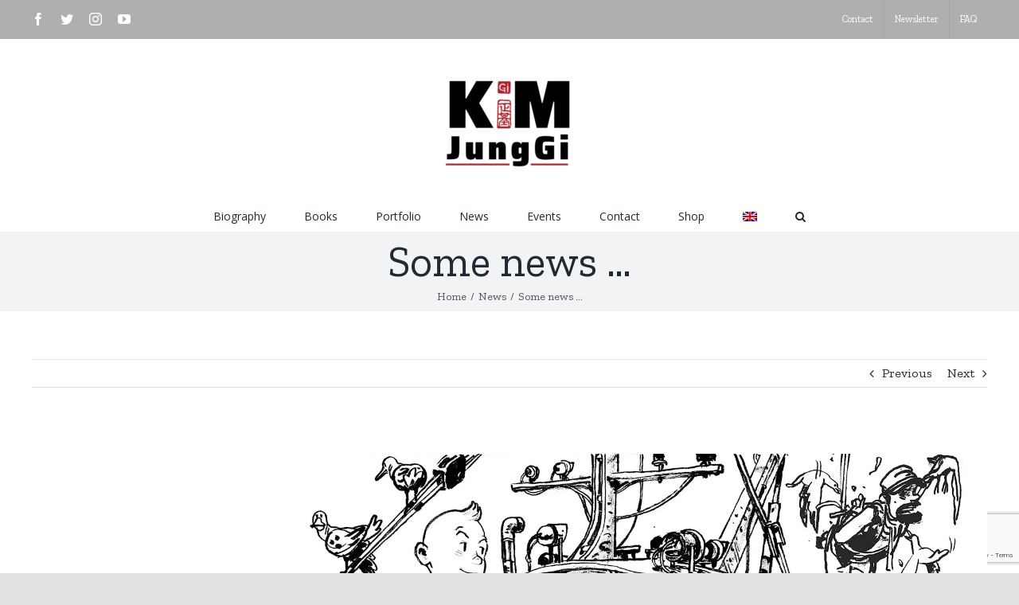

--- FILE ---
content_type: text/html; charset=UTF-8
request_url: https://www.kimjunggi.net/fr/some-news/
body_size: 15162
content:
<!DOCTYPE html>
<html class="avada-html-layout-wide avada-html-header-position-top" lang="fr-FR" prefix="og: http://ogp.me/ns# fb: http://ogp.me/ns/fb#">
<head>
	<meta http-equiv="X-UA-Compatible" content="IE=edge" />
	<meta http-equiv="Content-Type" content="text/html; charset=utf-8"/>
	<meta name="viewport" content="width=device-width, initial-scale=1" />
	<link rel="alternate" hreflang="en-us" href="https://www.kimjunggi.net/some-news/" />
<link rel="alternate" hreflang="fr-fr" href="https://www.kimjunggi.net/fr/some-news/" />

	<!-- This site is optimized with the Yoast SEO plugin v14.0 - https://yoast.com/wordpress/plugins/seo/ -->
	<title>Some news ... - Kim Jung Gi / SuperAni</title>
	<meta name="robots" content="index, follow" />
	<meta name="googlebot" content="index, follow, max-snippet:-1, max-image-preview:large, max-video-preview:-1" />
	<meta name="bingbot" content="index, follow, max-snippet:-1, max-image-preview:large, max-video-preview:-1" />
	<link rel="canonical" href="https://www.kimjunggi.net/some-news/" />
	<meta property="og:locale" content="fr_FR" />
	<meta property="og:type" content="article" />
	<meta property="og:title" content="Some news ... - Kim Jung Gi / SuperAni" />
	<meta property="og:description" content="Dear Friends, It&rsquo;s been a long time I havn&rsquo;t posted [&hellip;]" />
	<meta property="og:url" content="https://www.kimjunggi.net/fr/some-news/" />
	<meta property="og:site_name" content="Kim Jung Gi / SuperAni" />
	<meta property="article:published_time" content="2015-11-24T17:35:51+00:00" />
	<meta property="article:modified_time" content="2020-04-22T07:41:23+00:00" />
	<meta property="og:image" content="https://i1.wp.com/www.kimjunggi.net/wp-content/uploads/2015/11/Tintin-by-Kim-Jung-Gi.jpg?fit=1920%2C1080&#038;ssl=1" />
	<meta property="og:image:width" content="1920" />
	<meta property="og:image:height" content="1080" />
	<meta name="twitter:card" content="summary_large_image" />
	<script type="application/ld+json" class="yoast-schema-graph">{"@context":"https://schema.org","@graph":[{"@type":"WebSite","@id":"https://www.kimjunggi.net/fr/#website","url":"https://www.kimjunggi.net/fr/","name":"Kim Jung Gi / SuperAni","description":"European Website &amp; Shop","potentialAction":[{"@type":"SearchAction","target":"https://www.kimjunggi.net/fr/?s={search_term_string}","query-input":"required name=search_term_string"}],"inLanguage":"fr-FR"},{"@type":"ImageObject","@id":"https://www.kimjunggi.net/fr/some-news/#primaryimage","inLanguage":"fr-FR","url":"https://i1.wp.com/www.kimjunggi.net/wp-content/uploads/2015/11/Tintin-by-Kim-Jung-Gi.jpg?fit=1920%2C1080&ssl=1","width":1920,"height":1080},{"@type":"WebPage","@id":"https://www.kimjunggi.net/fr/some-news/#webpage","url":"https://www.kimjunggi.net/fr/some-news/","name":"Some news ... - Kim Jung Gi / SuperAni","isPartOf":{"@id":"https://www.kimjunggi.net/fr/#website"},"primaryImageOfPage":{"@id":"https://www.kimjunggi.net/fr/some-news/#primaryimage"},"datePublished":"2015-11-24T17:35:51+00:00","dateModified":"2020-04-22T07:41:23+00:00","author":{"@id":"https://www.kimjunggi.net/fr/#/schema/person/482413754c12cac006b77894a7c491c1"},"inLanguage":"fr-FR","potentialAction":[{"@type":"ReadAction","target":["https://www.kimjunggi.net/fr/some-news/"]}]},{"@type":["Person"],"@id":"https://www.kimjunggi.net/fr/#/schema/person/482413754c12cac006b77894a7c491c1","name":"Jean-Christophe Caurette","image":{"@type":"ImageObject","@id":"https://www.kimjunggi.net/fr/#personlogo","inLanguage":"fr-FR","url":"https://secure.gravatar.com/avatar/4d71111558c307eafaff03cb33def3b5?s=96&d=mm&r=g","caption":"Jean-Christophe Caurette"}}]}</script>
	<!-- / Yoast SEO plugin. -->


<link rel='dns-prefetch' href='//s.w.org' />
<link rel='dns-prefetch' href='//c0.wp.com' />
<link rel='dns-prefetch' href='//i0.wp.com' />
<link rel='dns-prefetch' href='//i1.wp.com' />
<link rel='dns-prefetch' href='//i2.wp.com' />
<link rel="alternate" type="application/rss+xml" title="Kim Jung Gi / SuperAni &raquo; Flux" href="https://www.kimjunggi.net/fr/feed/" />
<link rel="alternate" type="application/rss+xml" title="Kim Jung Gi / SuperAni &raquo; Flux des commentaires" href="https://www.kimjunggi.net/fr/comments/feed/" />
<link rel="alternate" type="text/calendar" title="Kim Jung Gi / SuperAni &raquo; Flux iCal" href="https://www.kimjunggi.net/fr/events/?ical=1" />
					<link rel="shortcut icon" href="https://www.kimjunggi.net/wp-content/uploads/2020/04/KIM-Jung-Gi-6-e1587648888438.png" type="image/x-icon" />
		
					<!-- For iPhone -->
			<link rel="apple-touch-icon" href="https://www.kimjunggi.net/wp-content/uploads/2020/04/KIM-Jung-Gi-6-e1587648888438.png">
		
		
					<!-- For iPad -->
			<link rel="apple-touch-icon" sizes="72x72" href="https://www.kimjunggi.net/wp-content/uploads/2020/04/KIM-Jung-Gi-6-e1587648888438.png">
		
				<link rel="alternate" type="application/rss+xml" title="Kim Jung Gi / SuperAni &raquo; Some news &#8230; Flux des commentaires" href="https://www.kimjunggi.net/fr/some-news/feed/" />

		<meta property="og:title" content="Some news ..."/>
		<meta property="og:type" content="article"/>
		<meta property="og:url" content="https://www.kimjunggi.net/fr/some-news/"/>
		<meta property="og:site_name" content="Kim Jung Gi / SuperAni"/>
		<meta property="og:description" content="Dear Friends,

It&#039;s been a long time I havn&#039;t posted anything consequent on this blog, sorry about that ! These last months have been really busy, first with the European Tour (which was just GREAT !), then, with catching up from the European Tour (which was not so great !). 3000 emails later, I&#039;m finaly getting"/>

									<meta property="og:image" content="https://i1.wp.com/www.kimjunggi.net/wp-content/uploads/2015/11/Tintin-by-Kim-Jung-Gi.jpg?fit=1920%2C1080&amp;ssl=1"/>
									<script type="text/javascript">
			window._wpemojiSettings = {"baseUrl":"https:\/\/s.w.org\/images\/core\/emoji\/12.0.0-1\/72x72\/","ext":".png","svgUrl":"https:\/\/s.w.org\/images\/core\/emoji\/12.0.0-1\/svg\/","svgExt":".svg","source":{"concatemoji":"https:\/\/www.kimjunggi.net\/wp-includes\/js\/wp-emoji-release.min.js?ver=5.4.18"}};
			/*! This file is auto-generated */
			!function(e,a,t){var n,r,o,i=a.createElement("canvas"),p=i.getContext&&i.getContext("2d");function s(e,t){var a=String.fromCharCode;p.clearRect(0,0,i.width,i.height),p.fillText(a.apply(this,e),0,0);e=i.toDataURL();return p.clearRect(0,0,i.width,i.height),p.fillText(a.apply(this,t),0,0),e===i.toDataURL()}function c(e){var t=a.createElement("script");t.src=e,t.defer=t.type="text/javascript",a.getElementsByTagName("head")[0].appendChild(t)}for(o=Array("flag","emoji"),t.supports={everything:!0,everythingExceptFlag:!0},r=0;r<o.length;r++)t.supports[o[r]]=function(e){if(!p||!p.fillText)return!1;switch(p.textBaseline="top",p.font="600 32px Arial",e){case"flag":return s([127987,65039,8205,9895,65039],[127987,65039,8203,9895,65039])?!1:!s([55356,56826,55356,56819],[55356,56826,8203,55356,56819])&&!s([55356,57332,56128,56423,56128,56418,56128,56421,56128,56430,56128,56423,56128,56447],[55356,57332,8203,56128,56423,8203,56128,56418,8203,56128,56421,8203,56128,56430,8203,56128,56423,8203,56128,56447]);case"emoji":return!s([55357,56424,55356,57342,8205,55358,56605,8205,55357,56424,55356,57340],[55357,56424,55356,57342,8203,55358,56605,8203,55357,56424,55356,57340])}return!1}(o[r]),t.supports.everything=t.supports.everything&&t.supports[o[r]],"flag"!==o[r]&&(t.supports.everythingExceptFlag=t.supports.everythingExceptFlag&&t.supports[o[r]]);t.supports.everythingExceptFlag=t.supports.everythingExceptFlag&&!t.supports.flag,t.DOMReady=!1,t.readyCallback=function(){t.DOMReady=!0},t.supports.everything||(n=function(){t.readyCallback()},a.addEventListener?(a.addEventListener("DOMContentLoaded",n,!1),e.addEventListener("load",n,!1)):(e.attachEvent("onload",n),a.attachEvent("onreadystatechange",function(){"complete"===a.readyState&&t.readyCallback()})),(n=t.source||{}).concatemoji?c(n.concatemoji):n.wpemoji&&n.twemoji&&(c(n.twemoji),c(n.wpemoji)))}(window,document,window._wpemojiSettings);
		</script>
		<style type="text/css">
img.wp-smiley,
img.emoji {
	display: inline !important;
	border: none !important;
	box-shadow: none !important;
	height: 1em !important;
	width: 1em !important;
	margin: 0 .07em !important;
	vertical-align: -0.1em !important;
	background: none !important;
	padding: 0 !important;
}
</style>
	<link rel='stylesheet' id='tribe-common-skeleton-style-css'  href='https://www.kimjunggi.net/wp-content/plugins/the-events-calendar/common/src/resources/css/common-skeleton.min.css?ver=4.12.0' type='text/css' media='all' />
<link rel='stylesheet' id='tribe-tooltip-css'  href='https://www.kimjunggi.net/wp-content/plugins/the-events-calendar/common/src/resources/css/tooltip.min.css?ver=4.12.0' type='text/css' media='all' />
<link rel='stylesheet' id='wp-block-library-css'  href='https://c0.wp.com/c/5.4.18/wp-includes/css/dist/block-library/style.min.css' type='text/css' media='all' />
<style id='wp-block-library-inline-css' type='text/css'>
.has-text-align-justify{text-align:justify;}
</style>
<link rel='stylesheet' id='wp-block-library-theme-css'  href='https://c0.wp.com/c/5.4.18/wp-includes/css/dist/block-library/theme.min.css' type='text/css' media='all' />
<link rel='stylesheet' id='wpml-legacy-dropdown-0-css'  href='//www.kimjunggi.net/wp-content/plugins/sitepress-multilingual-cms/templates/language-switchers/legacy-dropdown/style.css?ver=1' type='text/css' media='all' />
<style id='wpml-legacy-dropdown-0-inline-css' type='text/css'>
.wpml-ls-statics-shortcode_actions, .wpml-ls-statics-shortcode_actions .wpml-ls-sub-menu, .wpml-ls-statics-shortcode_actions a {border-color:#cdcdcd;}.wpml-ls-statics-shortcode_actions a {color:#444444;background-color:#ffffff;}.wpml-ls-statics-shortcode_actions a:hover,.wpml-ls-statics-shortcode_actions a:focus {color:#000000;background-color:#eeeeee;}.wpml-ls-statics-shortcode_actions .wpml-ls-current-language>a {color:#444444;background-color:#ffffff;}.wpml-ls-statics-shortcode_actions .wpml-ls-current-language:hover>a, .wpml-ls-statics-shortcode_actions .wpml-ls-current-language>a:focus {color:#000000;background-color:#eeeeee;}
</style>
<link rel='stylesheet' id='wpml-menu-item-0-css'  href='//www.kimjunggi.net/wp-content/plugins/sitepress-multilingual-cms/templates/language-switchers/menu-item/style.css?ver=1' type='text/css' media='all' />
<style id='wpml-menu-item-0-inline-css' type='text/css'>
#lang_sel_footer { width: 100%; background: transparent; border: 0px; margin-top: -20px; position: absolute; }
</style>
<link rel='stylesheet' id='wpml-tm-admin-bar-css'  href='https://www.kimjunggi.net/wp-content/plugins/wpml-translation-management/res/css/admin-bar-style.css?ver=2.9.6' type='text/css' media='all' />
<link rel='stylesheet' id='avada-stylesheet-css'  href='https://www.kimjunggi.net/wp-content/themes/Avada/assets/css/style.min.css?ver=6.2.2' type='text/css' media='all' />
<!--[if IE]>
<link rel='stylesheet' id='avada-IE-css'  href='https://www.kimjunggi.net/wp-content/themes/Avada/assets/css/ie.min.css?ver=6.2.2' type='text/css' media='all' />
<style id='avada-IE-inline-css' type='text/css'>
.avada-select-parent .select-arrow{background-color:#ffffff}
.select-arrow{background-color:#ffffff}
</style>
<![endif]-->
<link rel='stylesheet' id='newsletter-css'  href='https://www.kimjunggi.net/wp-content/plugins/newsletter/style.css?ver=6.6.2' type='text/css' media='all' />
<link rel='stylesheet' id='fusion-dynamic-css-css'  href='https://www.kimjunggi.net/wp-content/uploads/fusion-styles/8536a5216c6519c0ecb9b778e25f852b.min.css?ver=2.2.2' type='text/css' media='all' />
<link rel='stylesheet' id='sib-front-css-css'  href='https://www.kimjunggi.net/wp-content/plugins/mailin/css/mailin-front.css?ver=5.4.18' type='text/css' media='all' />
<link rel='stylesheet' id='jetpack_css-css'  href='https://c0.wp.com/p/jetpack/9.1.3/css/jetpack.css' type='text/css' media='all' />
<script type='text/javascript' src='https://c0.wp.com/c/5.4.18/wp-includes/js/jquery/jquery.js'></script>
<script type='text/javascript' src='https://c0.wp.com/c/5.4.18/wp-includes/js/jquery/jquery-migrate.min.js'></script>
<script type='text/javascript' src='//www.kimjunggi.net/wp-content/plugins/sitepress-multilingual-cms/templates/language-switchers/legacy-dropdown/script.js?ver=1'></script>
<script type='text/javascript'>
/* <![CDATA[ */
var wpml_browser_redirect_params = {"pageLanguage":"fr","languageUrls":{"en_US":"https:\/\/www.kimjunggi.net\/some-news\/","en":"https:\/\/www.kimjunggi.net\/some-news\/","US":"https:\/\/www.kimjunggi.net\/some-news\/","fr_FR":"https:\/\/www.kimjunggi.net\/fr\/some-news\/","fr":"https:\/\/www.kimjunggi.net\/fr\/some-news\/","FR":"https:\/\/www.kimjunggi.net\/fr\/some-news\/"},"cookie":{"name":"_icl_visitor_lang_js","domain":"www.kimjunggi.net","path":"\/","expiration":240}};
/* ]]> */
</script>
<script type='text/javascript' src='https://www.kimjunggi.net/wp-content/plugins/sitepress-multilingual-cms/dist/js/browser-redirect/app.js?ver=4.3.12'></script>
<script type='text/javascript'>
/* <![CDATA[ */
var sibErrMsg = {"invalidMail":"Please fill out valid email address","requiredField":"Please fill out required fields","invalidDateFormat":"Please fill out valid date format","invalidSMSFormat":"Please fill out valid phone number"};
var ajax_sib_front_object = {"ajax_url":"https:\/\/www.kimjunggi.net\/wp-admin\/admin-ajax.php","ajax_nonce":"46fe040bab","flag_url":"https:\/\/www.kimjunggi.net\/wp-content\/plugins\/mailin\/img\/flags\/"};
/* ]]> */
</script>
<script type='text/javascript' src='https://www.kimjunggi.net/wp-content/plugins/mailin/js/mailin-front.js?ver=1701869872'></script>
<link rel='https://api.w.org/' href='https://www.kimjunggi.net/wp-json/' />
<link rel="EditURI" type="application/rsd+xml" title="RSD" href="https://www.kimjunggi.net/xmlrpc.php?rsd" />
<link rel="wlwmanifest" type="application/wlwmanifest+xml" href="https://www.kimjunggi.net/wp-includes/wlwmanifest.xml" /> 
<meta name="generator" content="WordPress 5.4.18" />
<link rel='shortlink' href='https://www.kimjunggi.net/fr/?p=3055' />
<link rel="alternate" type="application/json+oembed" href="https://www.kimjunggi.net/wp-json/oembed/1.0/embed?url=https%3A%2F%2Fwww.kimjunggi.net%2Ffr%2Fsome-news%2F" />
<link rel="alternate" type="text/xml+oembed" href="https://www.kimjunggi.net/wp-json/oembed/1.0/embed?url=https%3A%2F%2Fwww.kimjunggi.net%2Ffr%2Fsome-news%2F&#038;format=xml" />
<meta name="generator" content="WPML ver:4.3.12 stt:1,4;" />
<script type="text/javascript">
(function(url){
	if(/(?:Chrome\/26\.0\.1410\.63 Safari\/537\.31|WordfenceTestMonBot)/.test(navigator.userAgent)){ return; }
	var addEvent = function(evt, handler) {
		if (window.addEventListener) {
			document.addEventListener(evt, handler, false);
		} else if (window.attachEvent) {
			document.attachEvent('on' + evt, handler);
		}
	};
	var removeEvent = function(evt, handler) {
		if (window.removeEventListener) {
			document.removeEventListener(evt, handler, false);
		} else if (window.detachEvent) {
			document.detachEvent('on' + evt, handler);
		}
	};
	var evts = 'contextmenu dblclick drag dragend dragenter dragleave dragover dragstart drop keydown keypress keyup mousedown mousemove mouseout mouseover mouseup mousewheel scroll'.split(' ');
	var logHuman = function() {
		if (window.wfLogHumanRan) { return; }
		window.wfLogHumanRan = true;
		var wfscr = document.createElement('script');
		wfscr.type = 'text/javascript';
		wfscr.async = true;
		wfscr.src = url + '&r=' + Math.random();
		(document.getElementsByTagName('head')[0]||document.getElementsByTagName('body')[0]).appendChild(wfscr);
		for (var i = 0; i < evts.length; i++) {
			removeEvent(evts[i], logHuman);
		}
	};
	for (var i = 0; i < evts.length; i++) {
		addEvent(evts[i], logHuman);
	}
})('//www.kimjunggi.net/fr/?wordfence_lh=1&hid=29693CC60D7E78979DD9327F7469F160');
</script><meta name="tec-api-version" content="v1"><meta name="tec-api-origin" content="https://www.kimjunggi.net/fr/"><link rel="https://theeventscalendar.com/" href="https://www.kimjunggi.net/wp-json/tribe/events/v1/" /><style type='text/css'>img#wpstats{display:none}</style><style type="text/css" id="css-fb-visibility">@media screen and (max-width: 640px){body:not(.fusion-builder-ui-wireframe) .fusion-no-small-visibility{display:none !important;}}@media screen and (min-width: 641px) and (max-width: 1024px){body:not(.fusion-builder-ui-wireframe) .fusion-no-medium-visibility{display:none !important;}}@media screen and (min-width: 1025px){body:not(.fusion-builder-ui-wireframe) .fusion-no-large-visibility{display:none !important;}}</style><style type="text/css">.recentcomments a{display:inline !important;padding:0 !important;margin:0 !important;}</style><style type="text/css">.broken_link, a.broken_link {
	text-decoration: line-through;
}</style>			<style type="text/css">
				/* If html does not have either class, do not show lazy loaded images. */
				html:not( .jetpack-lazy-images-js-enabled ):not( .js ) .jetpack-lazy-image {
					display: none;
				}
			</style>
			<script>
				document.documentElement.classList.add(
					'jetpack-lazy-images-js-enabled'
				);
			</script>
				<script type="text/javascript">
			var doc = document.documentElement;
			doc.setAttribute( 'data-useragent', navigator.userAgent );
		</script>
		
	</head>

<body class="post-template-default single single-post postid-3055 single-format-standard tribe-no-js page-template-home-optimavi-www-kjg-wp-content-themes-avada-page-php fusion-image-hovers fusion-pagination-sizing fusion-button_size-large fusion-button_type-flat fusion-button_span-no avada-image-rollover-circle-yes avada-image-rollover-yes avada-image-rollover-direction-left fusion-body ltr fusion-sticky-header no-tablet-sticky-header no-mobile-sticky-header no-mobile-slidingbar no-mobile-totop avada-has-rev-slider-styles fusion-disable-outline fusion-sub-menu-fade mobile-logo-pos-center layout-wide-mode avada-has-boxed-modal-shadow- layout-scroll-offset-full avada-has-zero-margin-offset-top fusion-top-header menu-text-align-center mobile-menu-design-classic fusion-show-pagination-text fusion-header-layout-v5 avada-responsive avada-footer-fx-none avada-menu-highlight-style-bar fusion-search-form-clean fusion-main-menu-search-overlay fusion-avatar-circle avada-dropdown-styles avada-blog-layout-large avada-blog-archive-layout-large avada-ec-not-100-width avada-ec-meta-layout-sidebar avada-header-shadow-no avada-menu-icon-position-left avada-has-megamenu-shadow avada-has-mobile-menu-search avada-has-main-nav-search-icon avada-has-breadcrumb-mobile-hidden avada-has-titlebar-bar_and_content avada-header-border-color-full-transparent avada-has-pagination-width_height avada-flyout-menu-direction-fade avada-ec-views-v2" >
		<a class="skip-link screen-reader-text" href="#content">Skip to content</a>

	<div id="boxed-wrapper">
		<div class="fusion-sides-frame"></div>
		<div id="wrapper" class="fusion-wrapper">
			<div id="home" style="position:relative;top:-1px;"></div>
			
			<header class="fusion-header-wrapper">
				<div class="fusion-header-v5 fusion-logo-alignment fusion-logo-center fusion-sticky-menu- fusion-sticky-logo-1 fusion-mobile-logo-1 fusion-sticky-menu-only fusion-header-menu-align-center fusion-mobile-menu-design-classic">
					
<div class="fusion-secondary-header">
	<div class="fusion-row">
					<div class="fusion-alignleft">
				<div class="fusion-social-links-header"><div class="fusion-social-networks"><div class="fusion-social-networks-wrapper"><a  class="fusion-social-network-icon fusion-tooltip fusion-facebook fusion-icon-facebook" style href="https://www.facebook.com/junggiking/" target="_blank" rel="noopener noreferrer" data-placement="bottom" data-title="facebook" data-toggle="tooltip" title="facebook"><span class="screen-reader-text">facebook</span></a><a  class="fusion-social-network-icon fusion-tooltip fusion-twitter fusion-icon-twitter" style href="https://twitter.com/kimjunggidirect" target="_blank" rel="noopener noreferrer" data-placement="bottom" data-title="twitter" data-toggle="tooltip" title="twitter"><span class="screen-reader-text">twitter</span></a><a  class="fusion-social-network-icon fusion-tooltip fusion-instagram fusion-icon-instagram" style href="https://www.instagram.com/kimjunggius/" target="_blank" rel="noopener noreferrer" data-placement="bottom" data-title="instagram" data-toggle="tooltip" title="instagram"><span class="screen-reader-text">instagram</span></a><a  class="fusion-social-network-icon fusion-tooltip fusion-youtube fusion-icon-youtube" style href="https://www.youtube.com/user/superani00/videos" target="_blank" rel="noopener noreferrer" data-placement="bottom" data-title="youtube" data-toggle="tooltip" title="youtube"><span class="screen-reader-text">youtube</span></a></div></div></div>			</div>
							<div class="fusion-alignright">
				<nav class="fusion-secondary-menu" role="navigation" aria-label="Secondary Menu"><ul id="menu-top-navigation" class="menu"><li  id="menu-item-4898"  class="menu-item menu-item-type-post_type menu-item-object-page menu-item-4898"  data-item-id="4898"><a  href="https://www.kimjunggi.net/fr/contact/" class="fusion-bar-highlight"><span class="menu-text">Contact</span></a></li><li  id="menu-item-4955"  class="menu-item menu-item-type-post_type menu-item-object-page menu-item-4955"  data-item-id="4955"><a  href="https://www.kimjunggi.net/fr/newsletter/" class="fusion-bar-highlight"><span class="menu-text">Newsletter</span></a></li><li  id="menu-item-4956"  class="menu-item menu-item-type-post_type menu-item-object-page menu-item-4956"  data-item-id="4956"><a  href="https://www.kimjunggi.net/fr/faq/" class="fusion-bar-highlight"><span class="menu-text">FAQ</span></a></li></ul></nav><nav class="fusion-mobile-nav-holder fusion-mobile-menu-text-align-left" aria-label="Secondary Mobile Menu"></nav>			</div>
			</div>
</div>
<div class="fusion-header-sticky-height"></div>
<div class="fusion-sticky-header-wrapper"> <!-- start fusion sticky header wrapper -->
	<div class="fusion-header">
		<div class="fusion-row">
							<div class="fusion-logo" data-margin-top="0px" data-margin-bottom="0px" data-margin-left="0px" data-margin-right="0px">
			<a class="fusion-logo-link"  href="https://www.kimjunggi.net/fr/" >

						<!-- standard logo -->
			<img src="https://www.kimjunggi.net/wp-content/uploads/2020/04/KIM-Jung-Gi-6-e1587648888438.png" srcset="https://www.kimjunggi.net/wp-content/uploads/2020/04/KIM-Jung-Gi-6-e1587648888438.png 1x" width="200" height="200" alt="Kim Jung Gi / SuperAni Logo" data-retina_logo_url="" class="fusion-standard-logo" />

											<!-- mobile logo -->
				<img src="https://www.kimjunggi.net/wp-content/uploads/2020/04/KIM-Jung-Gi-6-e1587648888438.png" srcset="https://www.kimjunggi.net/wp-content/uploads/2020/04/KIM-Jung-Gi-6-e1587648888438.png 1x" width="200" height="200" alt="Kim Jung Gi / SuperAni Logo" data-retina_logo_url="" class="fusion-mobile-logo" />
			
					</a>
		</div>
										
					</div>
	</div>
	<div class="fusion-secondary-main-menu">
		<div class="fusion-row">
			<nav class="fusion-main-menu" aria-label="Main Menu"><div class="fusion-overlay-search">		<form role="search" class="searchform fusion-search-form  fusion-search-form-clean" method="get" action="https://www.kimjunggi.net/fr/">
			<div class="fusion-search-form-content">

				
				<div class="fusion-search-field search-field">
					<label><span class="screen-reader-text">Search for:</span>
													<input type="search" value="" name="s" class="s" placeholder="Search..." required aria-required="true" aria-label=""/>
											</label>
				</div>
				<div class="fusion-search-button search-button">
					<input type="submit" class="fusion-search-submit searchsubmit" value="&#xf002;" />
									</div>

				
			</div>


			
		</form>
		<div class="fusion-search-spacer"></div><a href="#" class="fusion-close-search"></a></div><ul id="menu-main-menu-french" class="fusion-menu"><li  id="menu-item-5266"  class="menu-item menu-item-type-post_type menu-item-object-page menu-item-5266"  data-item-id="5266"><a  href="https://www.kimjunggi.net/fr/biographie-v2/" class="fusion-bar-highlight"><span class="menu-text">Biographie</span></a></li><li  id="menu-item-5269"  class="menu-item menu-item-type-post_type menu-item-object-page menu-item-has-children menu-item-5269 fusion-dropdown-menu"  data-item-id="5269"><a  href="https://www.kimjunggi.net/fr/livres-v2/" class="fusion-bar-highlight"><span class="menu-text">Livres</span></a><ul class="sub-menu"><li  id="menu-item-5429"  class="menu-item menu-item-type-post_type menu-item-object-page menu-item-5429 fusion-dropdown-submenu" ><a  href="https://www.kimjunggi.net/fr/livres-v2/" class="fusion-bar-highlight"><span>Tous</span></a></li><li  id="menu-item-5258"  class="menu-item menu-item-type-post_type menu-item-object-page menu-item-5258 fusion-dropdown-submenu" ><a  href="https://www.kimjunggi.net/fr/sketchbook-2018/" class="fusion-bar-highlight"><span>Sketchbook 2018</span></a></li><li  id="menu-item-5259"  class="menu-item menu-item-type-post_type menu-item-object-page menu-item-5259 fusion-dropdown-submenu" ><a  href="https://www.kimjunggi.net/fr/sketchbook-2016/" class="fusion-bar-highlight"><span>Sketchbook 2016</span></a></li><li  id="menu-item-5263"  class="menu-item menu-item-type-post_type menu-item-object-page menu-item-5263 fusion-dropdown-submenu" ><a  href="https://www.kimjunggi.net/fr/omphalos-2/" class="fusion-bar-highlight"><span>Omphalos</span></a></li><li  id="menu-item-5260"  class="menu-item menu-item-type-post_type menu-item-object-page menu-item-5260 fusion-dropdown-submenu" ><a  href="https://www.kimjunggi.net/fr/sketchbook-2013/" class="fusion-bar-highlight"><span>Sketchbook 2013</span></a></li><li  id="menu-item-5261"  class="menu-item menu-item-type-post_type menu-item-object-page menu-item-5261 fusion-dropdown-submenu" ><a  href="https://www.kimjunggi.net/fr/sketchbook-2011/" class="fusion-bar-highlight"><span>Sketchbook 2011</span></a></li><li  id="menu-item-5262"  class="menu-item menu-item-type-post_type menu-item-object-page menu-item-5262 fusion-dropdown-submenu" ><a  href="https://www.kimjunggi.net/fr/sketchbook-2007-v2/" class="fusion-bar-highlight"><span>Sketchbook 2007</span></a></li><li  id="menu-item-5255"  class="menu-item menu-item-type-post_type menu-item-object-page menu-item-5255 fusion-dropdown-submenu" ><a  href="https://www.kimjunggi.net/fr/tiger-the-long-tail/" class="fusion-bar-highlight"><span>Tiger The Long Tail</span></a></li><li  id="menu-item-5256"  class="menu-item menu-item-type-post_type menu-item-object-page menu-item-5256 fusion-dropdown-submenu" ><a  href="https://www.kimjunggi.net/fr/terada-katsuya-kim-jung-gi/" class="fusion-bar-highlight"><span>Terada KATSUYA + KIM Jung Gi</span></a></li><li  id="menu-item-5257"  class="menu-item menu-item-type-post_type menu-item-object-page menu-item-5257 fusion-dropdown-submenu" ><a  href="https://www.kimjunggi.net/fr/spy-games/" class="fusion-bar-highlight"><span>Spy Games</span></a></li><li  id="menu-item-5270"  class="menu-item menu-item-type-post_type menu-item-object-page menu-item-5270 fusion-dropdown-submenu" ><a  href="https://www.kimjunggi.net/fr/mccurry-nyc-9-11/" class="fusion-bar-highlight"><span>McCurry, NYC, 9/11</span></a></li></ul></li><li  id="menu-item-5271"  class="menu-item menu-item-type-post_type menu-item-object-page menu-item-has-children menu-item-5271 fusion-dropdown-menu"  data-item-id="5271"><a  href="https://www.kimjunggi.net/fr/portfolio-2/" class="fusion-bar-highlight"><span class="menu-text">Portfolio</span></a><ul class="sub-menu"><li  id="menu-item-5272"  class="menu-item menu-item-type-post_type menu-item-object-page menu-item-5272 fusion-dropdown-submenu" ><a  href="https://www.kimjunggi.net/fr/portfolio-2/" class="fusion-bar-highlight"><span>Galerie</span></a></li><li  id="menu-item-5428"  class="menu-item menu-item-type-post_type menu-item-object-page menu-item-5428 fusion-dropdown-submenu" ><a  href="https://www.kimjunggi.net/fr/interviews-v2/" class="fusion-bar-highlight"><span>Interviews</span></a></li><li  id="menu-item-5252"  class="menu-item menu-item-type-post_type menu-item-object-page menu-item-5252 fusion-dropdown-submenu" ><a  href="https://www.kimjunggi.net/fr/videos/" class="fusion-bar-highlight"><span>Vidéos</span></a></li></ul></li><li  id="menu-item-5254"  class="menu-item menu-item-type-post_type menu-item-object-page menu-item-5254"  data-item-id="5254"><a  href="https://www.kimjunggi.net/fr/news-v2/" class="fusion-bar-highlight"><span class="menu-text">Actualités</span></a></li><li  id="menu-item-5268"  class="menu-item menu-item-type-post_type menu-item-object-page menu-item-5268"  data-item-id="5268"><a  href="https://www.kimjunggi.net/fr/evenements/" class="fusion-bar-highlight"><span class="menu-text">Évènements</span></a></li><li  id="menu-item-5267"  class="menu-item menu-item-type-post_type menu-item-object-page menu-item-has-children menu-item-5267 fusion-dropdown-menu"  data-item-id="5267"><a  href="https://www.kimjunggi.net/fr/contact/" class="fusion-bar-highlight"><span class="menu-text">Contact</span></a><ul class="sub-menu"><li  id="menu-item-5273"  class="menu-item menu-item-type-post_type menu-item-object-page menu-item-5273 fusion-dropdown-submenu" ><a  href="https://www.kimjunggi.net/fr/contact/" class="fusion-bar-highlight"><span>Email</span></a></li><li  id="menu-item-5250"  class="menu-item menu-item-type-post_type menu-item-object-page menu-item-5250 fusion-dropdown-submenu" ><a  href="https://www.kimjunggi.net/fr/faq/" class="fusion-bar-highlight"><span>FAQ</span></a></li><li  id="menu-item-5264"  class="menu-item menu-item-type-post_type menu-item-object-page menu-item-5264 fusion-dropdown-submenu" ><a  href="https://www.kimjunggi.net/fr/newsletter/" class="fusion-bar-highlight"><span>Newsletter</span></a></li></ul></li><li  id="menu-item-5274"  class="menu-item menu-item-type-custom menu-item-object-custom menu-item-5274"  data-item-id="5274"><a  target="_blank" rel="noopener noreferrer" href="https://www.liberdistri.com/fr/18-kim-jung-gi" class="fusion-bar-highlight"><span class="menu-text">Boutique</span></a></li><li  id="menu-item-wpml-ls-53-fr"  class="menu-item-language menu-item-language-current menu-item wpml-ls-slot-53 wpml-ls-item wpml-ls-item-fr wpml-ls-current-language wpml-ls-menu-item wpml-ls-last-item menu-item-type-wpml_ls_menu_item menu-item-object-wpml_ls_menu_item menu-item-has-children menu-item-wpml-ls-53-fr fusion-dropdown-menu"  data-classes="menu-item-language" data-item-id="wpml-ls-53-fr"><a  href="https://www.kimjunggi.net/fr/some-news/" class="fusion-bar-highlight"><span class="menu-text"><img class="wpml-ls-flag" src="https://www.kimjunggi.net/wp-content/plugins/sitepress-multilingual-cms/res/flags/fr.png" alt="Français"></span></a><ul class="sub-menu"><li  id="menu-item-wpml-ls-53-en"  class="menu-item-language menu-item wpml-ls-slot-53 wpml-ls-item wpml-ls-item-en wpml-ls-menu-item wpml-ls-first-item menu-item-type-wpml_ls_menu_item menu-item-object-wpml_ls_menu_item menu-item-wpml-ls-53-en fusion-dropdown-submenu"  data-classes="menu-item-language"><a  href="https://www.kimjunggi.net/some-news/" class="fusion-bar-highlight"><span><img class="wpml-ls-flag" src="https://www.kimjunggi.net/wp-content/plugins/sitepress-multilingual-cms/res/flags/en.png" alt="Anglais"></span></a></li></ul></li><li class="fusion-custom-menu-item fusion-main-menu-search fusion-search-overlay"><a class="fusion-main-menu-icon fusion-bar-highlight" href="#" aria-label="Search" data-title="Search" title="Search"></a></li></ul></nav>
<nav class="fusion-mobile-nav-holder fusion-mobile-menu-text-align-left" aria-label="Main Menu Mobile"></nav>

			
<div class="fusion-clearfix"></div>
<div class="fusion-mobile-menu-search">
			<form role="search" class="searchform fusion-search-form  fusion-search-form-clean" method="get" action="https://www.kimjunggi.net/fr/">
			<div class="fusion-search-form-content">

				
				<div class="fusion-search-field search-field">
					<label><span class="screen-reader-text">Search for:</span>
													<input type="search" value="" name="s" class="s" placeholder="Search..." required aria-required="true" aria-label=""/>
											</label>
				</div>
				<div class="fusion-search-button search-button">
					<input type="submit" class="fusion-search-submit searchsubmit" value="&#xf002;" />
									</div>

				
			</div>


			
		</form>
		</div>
		</div>
	</div>
</div> <!-- end fusion sticky header wrapper -->
				</div>
				<div class="fusion-clearfix"></div>
			</header>
						
			
		<div id="sliders-container">
					</div>
				
			
			<div class="avada-page-titlebar-wrapper">
				<div class="fusion-page-title-bar fusion-page-title-bar-none fusion-page-title-bar-center">
	<div class="fusion-page-title-row">
		<div class="fusion-page-title-wrapper">
			<div class="fusion-page-title-captions">

																			<h1 class="entry-title">Some news &#8230;</h1>

									
															<div class="fusion-page-title-secondary">
							<div class="fusion-breadcrumbs"><span class="fusion-breadcrumb-item"><a href="https://www.kimjunggi.net/fr/" class="fusion-breadcrumb-link"><span >Home</span></a></span><span class="fusion-breadcrumb-sep">/</span><span class="fusion-breadcrumb-item"><a href="https://www.kimjunggi.net/fr/category/news-fr/" class="fusion-breadcrumb-link"><span >NEWS</span></a></span><span class="fusion-breadcrumb-sep">/</span><span class="fusion-breadcrumb-item"><span  class="breadcrumb-leaf">Some news &#8230;</span></span></div>						</div>
									
			</div>

			
		</div>
	</div>
</div>
			</div>

						<main id="main" class="clearfix ">
				<div class="fusion-row" style="">

<section id="content" style="width: 100%;">
			<div class="single-navigation clearfix">
			<a href="https://www.kimjunggi.net/fr/end-of-the-european-tour-2015/" rel="prev">Previous</a>			<a href="https://www.kimjunggi.net/fr/shipping-for-christmas/" rel="next">Next</a>		</div>
	
					<article id="post-3055" class="post post-3055 type-post status-publish format-standard has-post-thumbnail hentry category-news-fr">
						
														<div class="fusion-flexslider flexslider fusion-flexslider-loading post-slideshow fusion-post-slideshow">
				<ul class="slides">
																<li>
																																<a href="https://i1.wp.com/www.kimjunggi.net/wp-content/uploads/2015/11/Tintin-by-Kim-Jung-Gi.jpg?fit=1920%2C1080&#038;ssl=1" data-rel="iLightbox[gallery3055]" title="" data-title="Tintin by Kim Jung Gi" data-caption="" aria-label="Tintin by Kim Jung Gi">
										<span class="screen-reader-text">View Larger Image</span>
										<img width="1920" height="1080" src="https://i1.wp.com/www.kimjunggi.net/wp-content/uploads/2015/11/Tintin-by-Kim-Jung-Gi.jpg?fit=1920%2C1080&ssl=1" class="attachment-full size-full wp-post-image jetpack-lazy-image" alt="" data-lazy-srcset="https://i1.wp.com/www.kimjunggi.net/wp-content/uploads/2015/11/Tintin-by-Kim-Jung-Gi.jpg?resize=150%2C84&amp;ssl=1 150w, https://i1.wp.com/www.kimjunggi.net/wp-content/uploads/2015/11/Tintin-by-Kim-Jung-Gi.jpg?resize=300%2C169&amp;ssl=1 300w, https://i1.wp.com/www.kimjunggi.net/wp-content/uploads/2015/11/Tintin-by-Kim-Jung-Gi.jpg?resize=1024%2C576&amp;ssl=1 1024w, https://i1.wp.com/www.kimjunggi.net/wp-content/uploads/2015/11/Tintin-by-Kim-Jung-Gi.jpg?fit=1920%2C1080&amp;ssl=1 1920w" data-lazy-sizes="(max-width: 800px) 100vw, 1920px" data-lazy-src="https://i1.wp.com/www.kimjunggi.net/wp-content/uploads/2015/11/Tintin-by-Kim-Jung-Gi.jpg?fit=1920%2C1080&ssl=1" srcset="[data-uri]" />									</a>
																					</li>

																																																																																																															</ul>
			</div>
						
															<h2 class="entry-title fusion-post-title">Some news &#8230;</h2>										<div class="post-content">
				<p>Dear Friends,</p>
<p>It&rsquo;s been a long time I havn&rsquo;t posted anything consequent on this blog, sorry about that ! These last months have been really busy, first with the European Tour (which was just GREAT !), then, with catching up from the European Tour (which was not so great !). 3000 emails later, I&rsquo;m finaly getting out of all the mess which has piled up during our absence, and I&rsquo;m starting to see daylight again.</p>
<p>We have some nice stuff in preparation for the coming weeks and months, I&rsquo;ll tell you more about it soon !</p>
<p>A bientôt,</p>
<p>Jean-Christophe</p>
<p>&nbsp;</p>
<p>The picture above is a comission that KJG recently did. Did you guess which characters it featured ? 😉</p>
							</div>

												<div class="fusion-meta-info"><div class="fusion-meta-info-wrapper">By <span class="vcard"><span class="fn"><a href="https://www.kimjunggi.net/fr/author/jccaurette/" title="Articles par Jean-Christophe Caurette" rel="author">Jean-Christophe Caurette</a></span></span><span class="fusion-inline-sep">|</span><span class="updated rich-snippet-hidden">2020-04-22T09:41:23+02:00</span><span>novembre 24th, 2015</span><span class="fusion-inline-sep">|</span><a href="https://www.kimjunggi.net/fr/category/news-fr/" rel="category tag">NEWS</a><span class="fusion-inline-sep">|</span><span class="fusion-comments"><a href="https://www.kimjunggi.net/fr/some-news/#respond">0 Comments</a></span></div></div>													<div class="fusion-sharing-box fusion-single-sharing-box share-box">
		<h4>Share This Story, Choose Your Platform!</h4>
		<div class="fusion-social-networks"><div class="fusion-social-networks-wrapper"><a  class="fusion-social-network-icon fusion-tooltip fusion-facebook fusion-icon-facebook" style="color:var(--sharing_social_links_icon_color);" href="https://www.facebook.com/sharer.php?u=https%3A%2F%2Fwww.kimjunggi.net%2Ffr%2Fsome-news%2F&amp;t=Some%20news%20%26%238230%3B" target="_blank" data-placement="top" data-title="facebook" data-toggle="tooltip" title="facebook"><span class="screen-reader-text">facebook</span></a><a  class="fusion-social-network-icon fusion-tooltip fusion-twitter fusion-icon-twitter" style="color:var(--sharing_social_links_icon_color);" href="https://twitter.com/share?text=Some%20news%20%E2%80%A6&amp;url=https%3A%2F%2Fwww.kimjunggi.net%2Ffr%2Fsome-news%2F" target="_blank" rel="noopener noreferrer" data-placement="top" data-title="twitter" data-toggle="tooltip" title="twitter"><span class="screen-reader-text">twitter</span></a><a  class="fusion-social-network-icon fusion-tooltip fusion-linkedin fusion-icon-linkedin" style="color:var(--sharing_social_links_icon_color);" href="https://www.linkedin.com/shareArticle?mini=true&amp;url=https%3A%2F%2Fwww.kimjunggi.net%2Ffr%2Fsome-news%2F&amp;title=Some%20news%20%26%238230%3B&amp;summary=Dear%20Friends%2C%0D%0A%0D%0AIt%27s%20been%20a%20long%20time%20I%20havn%27t%20posted%20anything%20consequent%20on%20this%20blog%2C%20sorry%20about%20that%20%21%20These%20last%20months%20have%20been%20really%20busy%2C%20first%20with%20the%20European%20Tour%20%28which%20was%20just%20GREAT%20%21%29%2C%20then%2C%20with%20catching%20up%20from%20the%20European%20Tour%20%28which" target="_blank" rel="noopener noreferrer" data-placement="top" data-title="linkedin" data-toggle="tooltip" title="linkedin"><span class="screen-reader-text">linkedin</span></a><a  class="fusion-social-network-icon fusion-tooltip fusion-reddit fusion-icon-reddit" style="color:var(--sharing_social_links_icon_color);" href="http://reddit.com/submit?url=https://www.kimjunggi.net/fr/some-news/&amp;title=Some%20news%20%26%238230%3B" target="_blank" rel="noopener noreferrer" data-placement="top" data-title="reddit" data-toggle="tooltip" title="reddit"><span class="screen-reader-text">reddit</span></a><a  class="fusion-social-network-icon fusion-tooltip fusion-whatsapp fusion-icon-whatsapp" style="color:var(--sharing_social_links_icon_color);" href="https://api.whatsapp.com/send?text=https%3A%2F%2Fwww.kimjunggi.net%2Ffr%2Fsome-news%2F" target="_blank" rel="noopener noreferrer" data-placement="top" data-title="whatsapp" data-toggle="tooltip" title="whatsapp"><span class="screen-reader-text">whatsapp</span></a><a  class="fusion-social-network-icon fusion-tooltip fusion-tumblr fusion-icon-tumblr" style="color:var(--sharing_social_links_icon_color);" href="http://www.tumblr.com/share/link?url=https%3A%2F%2Fwww.kimjunggi.net%2Ffr%2Fsome-news%2F&amp;name=Some%20news%20%26%238230%3B&amp;description=Dear%20Friends%2C%0D%0A%0D%0AIt%26%2339%3Bs%20been%20a%20long%20time%20I%20havn%26%2339%3Bt%20posted%20anything%20consequent%20on%20this%20blog%2C%20sorry%20about%20that%20%21%20These%20last%20months%20have%20been%20really%20busy%2C%20first%20with%20the%20European%20Tour%20%28which%20was%20just%20GREAT%20%21%29%2C%20then%2C%20with%20catching%20up%20from%20the%20European%20Tour%20%28which%20was%20not%20so%20great%20%21%29.%203000%20emails%20later%2C%20I%26%2339%3Bm%20finaly%20getting" target="_blank" rel="noopener noreferrer" data-placement="top" data-title="tumblr" data-toggle="tooltip" title="tumblr"><span class="screen-reader-text">tumblr</span></a><a  class="fusion-social-network-icon fusion-tooltip fusion-pinterest fusion-icon-pinterest" style="color:var(--sharing_social_links_icon_color);" href="http://pinterest.com/pin/create/button/?url=https%3A%2F%2Fwww.kimjunggi.net%2Ffr%2Fsome-news%2F&amp;description=Dear%20Friends%2C%0D%0A%0D%0AIt%26%2339%3Bs%20been%20a%20long%20time%20I%20havn%26%2339%3Bt%20posted%20anything%20consequent%20on%20this%20blog%2C%20sorry%20about%20that%20%21%20These%20last%20months%20have%20been%20really%20busy%2C%20first%20with%20the%20European%20Tour%20%28which%20was%20just%20GREAT%20%21%29%2C%20then%2C%20with%20catching%20up%20from%20the%20European%20Tour%20%28which%20was%20not%20so%20great%20%21%29.%203000%20emails%20later%2C%20I%26%2339%3Bm%20finaly%20getting&amp;media=https%3A%2F%2Fi1.wp.com%2Fwww.kimjunggi.net%2Fwp-content%2Fuploads%2F2015%2F11%2FTintin-by-Kim-Jung-Gi.jpg%3Ffit%3D1920%252C1080%26ssl%3D1" target="_blank" rel="noopener noreferrer" data-placement="top" data-title="pinterest" data-toggle="tooltip" title="pinterest"><span class="screen-reader-text">pinterest</span></a><a  class="fusion-social-network-icon fusion-tooltip fusion-vk fusion-icon-vk" style="color:var(--sharing_social_links_icon_color);" href="http://vkontakte.ru/share.php?url=https%3A%2F%2Fwww.kimjunggi.net%2Ffr%2Fsome-news%2F&amp;title=Some%20news%20%26%238230%3B&amp;description=Dear%20Friends%2C%0D%0A%0D%0AIt%26%2339%3Bs%20been%20a%20long%20time%20I%20havn%26%2339%3Bt%20posted%20anything%20consequent%20on%20this%20blog%2C%20sorry%20about%20that%20%21%20These%20last%20months%20have%20been%20really%20busy%2C%20first%20with%20the%20European%20Tour%20%28which%20was%20just%20GREAT%20%21%29%2C%20then%2C%20with%20catching%20up%20from%20the%20European%20Tour%20%28which%20was%20not%20so%20great%20%21%29.%203000%20emails%20later%2C%20I%26%2339%3Bm%20finaly%20getting" target="_blank" rel="noopener noreferrer" data-placement="top" data-title="vk" data-toggle="tooltip" title="vk"><span class="screen-reader-text">vk</span></a><a  class="fusion-social-network-icon fusion-tooltip fusion-mail fusion-icon-mail fusion-last-social-icon" style="color:var(--sharing_social_links_icon_color);" href="mailto:?subject=Some%20news%20%26%238230%3B&amp;body=https://www.kimjunggi.net/fr/some-news/" target="_self" rel="noopener noreferrer" data-placement="top" data-title="Email" data-toggle="tooltip" title="Email"><span class="screen-reader-text">Email</span></a><div class="fusion-clearfix"></div></div></div>	</div>
														<section class="about-author">
																						<div class="fusion-title fusion-title-size-three sep-double sep-solid" style="margin-top:10px;margin-bottom:15px;">
					<h3 class="title-heading-left" style="margin:0;">
						About the Author: 						<a href="https://www.kimjunggi.net/fr/author/jccaurette/" title="Articles par Jean-Christophe Caurette" rel="author">Jean-Christophe Caurette</a>																	</h3>
					<div class="title-sep-container">
						<div class="title-sep sep-double sep-solid"></div>
					</div>
				</div>
										<div class="about-author-container">
							<div class="avatar">
								<img alt src="https://secure.gravatar.com/avatar/4d71111558c307eafaff03cb33def3b5?s=72&#038;d=mm&#038;r=g" class="avatar avatar-72 photo jetpack-lazy-image" height="72" width="72" data-lazy-srcset="https://secure.gravatar.com/avatar/4d71111558c307eafaff03cb33def3b5?s=144&#038;d=mm&#038;r=g 2x" data-lazy-src="https://secure.gravatar.com/avatar/4d71111558c307eafaff03cb33def3b5?s=72&amp;is-pending-load=1#038;d=mm&#038;r=g" srcset="[data-uri]"><noscript><img alt='' src='https://secure.gravatar.com/avatar/4d71111558c307eafaff03cb33def3b5?s=72&#038;d=mm&#038;r=g' srcset='https://secure.gravatar.com/avatar/4d71111558c307eafaff03cb33def3b5?s=144&#038;d=mm&#038;r=g 2x' class='avatar avatar-72 photo' height='72' width='72' /></noscript>							</div>
							<div class="description">
															</div>
						</div>
					</section>
								<section class="related-posts single-related-posts">
					<div class="fusion-title fusion-title-size-three sep-double sep-solid" style="margin-top:10px;margin-bottom:15px;">
					<h3 class="title-heading-left" style="margin:0;">
						Related Posts					</h3>
					<div class="title-sep-container">
						<div class="title-sep sep-double sep-solid"></div>
					</div>
				</div>
				
	
	
	
	
				<div class="fusion-carousel" data-imagesize="fixed" data-metacontent="no" data-autoplay="no" data-touchscroll="no" data-columns="4" data-itemmargin="48px" data-itemwidth="180" data-touchscroll="yes" data-scrollitems="">
		<div class="fusion-carousel-positioner">
			<ul class="fusion-carousel-holder">
																							<li class="fusion-carousel-item">
						<div class="fusion-carousel-item-wrapper">
							

<div  class="fusion-image-wrapper fusion-image-size-fixed" aria-haspopup="true">
	
	
				<img src="https://www.kimjunggi.net/wp-content/uploads/2023/11/KJG-Museum-500x383.jpg" srcset="https://www.kimjunggi.net/wp-content/uploads/2023/11/KJG-Museum-500x383.jpg 1x, https://www.kimjunggi.net/wp-content/uploads/2023/11/KJG-Museum-500x383@2x.jpg 2x" width="500" height="383" alt="Kim Jung Gi museum / Exhibition à Paris (English)" />


		<div class="fusion-rollover">
	<div class="fusion-rollover-content">

														<a class="fusion-rollover-link" href="https://www.kimjunggi.net/fr/kim-jung-gi-museum-exhibition-a-paris/">Kim Jung Gi museum / Exhibition à Paris (English)</a>
			
														
								
													<div class="fusion-rollover-sep"></div>
				
																		<a class="fusion-rollover-gallery" href="https://i2.wp.com/www.kimjunggi.net/wp-content/uploads/2023/11/KJG-Museum.jpg?fit=1641%2C1015&ssl=1" data-id="6634" data-rel="iLightbox[gallery]" data-title="KJG Museum" data-caption="">
						Gallery					</a>
														
				
												<h4 class="fusion-rollover-title">
					<a class="fusion-rollover-title-link" href="https://www.kimjunggi.net/fr/kim-jung-gi-museum-exhibition-a-paris/">
						Kim Jung Gi museum / Exhibition à Paris (English)					</a>
				</h4>
			
								
		
				<a class="fusion-link-wrapper" href="https://www.kimjunggi.net/fr/kim-jung-gi-museum-exhibition-a-paris/" aria-label="Kim Jung Gi museum / Exhibition à Paris (English)"></a>
	</div>
</div>

	
</div>
													</div><!-- fusion-carousel-item-wrapper -->
					</li>
																			<li class="fusion-carousel-item">
						<div class="fusion-carousel-item-wrapper">
							

<div  class="fusion-image-wrapper fusion-image-size-fixed" aria-haspopup="true">
	
	
				<img src="https://www.kimjunggi.net/wp-content/uploads/2022/10/KJG-English-500x383.jpg" srcset="https://www.kimjunggi.net/wp-content/uploads/2022/10/KJG-English-500x383.jpg 1x, https://www.kimjunggi.net/wp-content/uploads/2022/10/KJG-English-500x383@2x.jpg 2x" width="500" height="383" alt="1975 &#8211; 2022" />


		<div class="fusion-rollover">
	<div class="fusion-rollover-content">

														<a class="fusion-rollover-link" href="https://www.kimjunggi.net/fr/1975-2022/">1975 &#8211; 2022</a>
			
														
								
													<div class="fusion-rollover-sep"></div>
				
																		<a class="fusion-rollover-gallery" href="https://i0.wp.com/www.kimjunggi.net/wp-content/uploads/2022/10/KJG-English.jpg?fit=1440%2C1440&ssl=1" data-id="6601" data-rel="iLightbox[gallery]" data-title="KJG English" data-caption="">
						Gallery					</a>
														
				
												<h4 class="fusion-rollover-title">
					<a class="fusion-rollover-title-link" href="https://www.kimjunggi.net/fr/1975-2022/">
						1975 &#8211; 2022					</a>
				</h4>
			
								
		
				<a class="fusion-link-wrapper" href="https://www.kimjunggi.net/fr/1975-2022/" aria-label="1975 &#8211; 2022"></a>
	</div>
</div>

	
</div>
													</div><!-- fusion-carousel-item-wrapper -->
					</li>
																			<li class="fusion-carousel-item">
						<div class="fusion-carousel-item-wrapper">
							

<div  class="fusion-image-wrapper fusion-image-size-fixed" aria-haspopup="true">
	
	
				<img src="https://www.kimjunggi.net/wp-content/uploads/2022/09/306778541_447689004063074_708595591361482303_n-500x383.jpg" srcset="https://www.kimjunggi.net/wp-content/uploads/2022/09/306778541_447689004063074_708595591361482303_n-500x383.jpg 1x, https://www.kimjunggi.net/wp-content/uploads/2022/09/306778541_447689004063074_708595591361482303_n-500x383@2x.jpg 2x" width="500" height="383" alt="Exposition, performances et dédicaces à Paris !" />


		<div class="fusion-rollover">
	<div class="fusion-rollover-content">

														<a class="fusion-rollover-link" href="https://www.kimjunggi.net/fr/exposition-performances-et-dedicaces-a-paris/">Exposition, performances et dédicaces à Paris !</a>
			
														
								
													<div class="fusion-rollover-sep"></div>
				
																		<a class="fusion-rollover-gallery" href="https://i2.wp.com/www.kimjunggi.net/wp-content/uploads/2022/09/306778541_447689004063074_708595591361482303_n.jpg?fit=1440%2C1440&ssl=1" data-id="6586" data-rel="iLightbox[gallery]" data-title="306778541_447689004063074_708595591361482303_n" data-caption="">
						Gallery					</a>
														
				
												<h4 class="fusion-rollover-title">
					<a class="fusion-rollover-title-link" href="https://www.kimjunggi.net/fr/exposition-performances-et-dedicaces-a-paris/">
						Exposition, performances et dédicaces à Paris !					</a>
				</h4>
			
								
		
				<a class="fusion-link-wrapper" href="https://www.kimjunggi.net/fr/exposition-performances-et-dedicaces-a-paris/" aria-label="Exposition, performances et dédicaces à Paris !"></a>
	</div>
</div>

	
</div>
													</div><!-- fusion-carousel-item-wrapper -->
					</li>
																			<li class="fusion-carousel-item">
						<div class="fusion-carousel-item-wrapper">
							

<div  class="fusion-image-wrapper fusion-image-size-fixed" aria-haspopup="true">
	
	
				<img src="https://www.kimjunggi.net/wp-content/uploads/2022/07/2022-07-05-15-46-05-_1100947-scaled-500x383.jpg" srcset="https://www.kimjunggi.net/wp-content/uploads/2022/07/2022-07-05-15-46-05-_1100947-scaled-500x383.jpg 1x, https://www.kimjunggi.net/wp-content/uploads/2022/07/2022-07-05-15-46-05-_1100947-scaled-500x383@2x.jpg 2x" width="500" height="383" alt="Nouveau compte Instagram Kim Jung Gi Europe !" />


		<div class="fusion-rollover">
	<div class="fusion-rollover-content">

														<a class="fusion-rollover-link" href="https://www.kimjunggi.net/fr/nouveau-compte-instagram-kim-jung-gi-europe/">Nouveau compte Instagram Kim Jung Gi Europe !</a>
			
														
								
													<div class="fusion-rollover-sep"></div>
				
																		<a class="fusion-rollover-gallery" href="https://i0.wp.com/www.kimjunggi.net/wp-content/uploads/2022/07/2022-07-05-15-46-05-_1100947-scaled.jpg?fit=2560%2C1920&ssl=1" data-id="6546" data-rel="iLightbox[gallery]" data-title="2022-07-05 15-46-05 _1100947" data-caption="">
						Gallery					</a>
														
				
												<h4 class="fusion-rollover-title">
					<a class="fusion-rollover-title-link" href="https://www.kimjunggi.net/fr/nouveau-compte-instagram-kim-jung-gi-europe/">
						Nouveau compte Instagram Kim Jung Gi Europe !					</a>
				</h4>
			
								
		
				<a class="fusion-link-wrapper" href="https://www.kimjunggi.net/fr/nouveau-compte-instagram-kim-jung-gi-europe/" aria-label="Nouveau compte Instagram Kim Jung Gi Europe !"></a>
	</div>
</div>

	
</div>
													</div><!-- fusion-carousel-item-wrapper -->
					</li>
							</ul><!-- fusion-carousel-holder -->
										<div class="fusion-carousel-nav">
					<span class="fusion-nav-prev"></span>
					<span class="fusion-nav-next"></span>
				</div>
			
		</div><!-- fusion-carousel-positioner -->
	</div><!-- fusion-carousel -->
</section><!-- related-posts -->


													


		<div id="respond" class="comment-respond">
		<h3 id="reply-title" class="comment-reply-title">Leave A Comment <small><a rel="nofollow" id="cancel-comment-reply-link" href="/fr/some-news/#respond" style="display:none;">Annuler la réponse</a></small></h3><form action="https://www.kimjunggi.net/wp-comments-post.php" method="post" id="commentform" class="comment-form"><div id="comment-textarea"><label class="screen-reader-text" for="comment">Comment</label><textarea name="comment" id="comment" cols="45" rows="8" aria-required="true" required="required" tabindex="0" class="textarea-comment" placeholder="Comment..."></textarea></div><input name="wpml_language_code" type="hidden" value="fr" /><div id="comment-input"><input id="author" name="author" type="text" value="" placeholder="Name (required)" size="30" aria-required="true" required="required" aria-label="Name (required)"/>
<input id="email" name="email" type="email" value="" placeholder="Email (required)" size="30"  aria-required="true" required="required" aria-label="Email (required)"/>
<input id="url" name="url" type="url" value="" placeholder="Website" size="30" aria-label="URL" /></div>
<div class="gglcptch gglcptch_v3"><input type="hidden" id="g-recaptcha-response" name="g-recaptcha-response" /></div><p class="form-submit"><input name="submit" type="submit" id="comment-submit" class="fusion-button fusion-button-default fusion-button-default-size" value="Post Comment" /> <input type='hidden' name='comment_post_ID' value='3055' id='comment_post_ID' />
<input type='hidden' name='comment_parent' id='comment_parent' value='0' />
</p><p style="display: none;"><input type="hidden" id="akismet_comment_nonce" name="akismet_comment_nonce" value="75498f1940" /></p><p style="display: none !important;"><label>&#916;<textarea name="ak_hp_textarea" cols="45" rows="8" maxlength="100"></textarea></label><input type="hidden" id="ak_js_1" name="ak_js" value="28"/><script>document.getElementById( "ak_js_1" ).setAttribute( "value", ( new Date() ).getTime() );</script></p></form>	</div><!-- #respond -->
														</article>
	</section>
						
					</div>  <!-- fusion-row -->
				</main>  <!-- #main -->
				
				
								
					
		<div class="fusion-footer">
				
	
	<footer id="footer" class="fusion-footer-copyright-area">
		<div class="fusion-row">
			<div class="fusion-copyright-content">

				<div class="fusion-copyright-notice">
		<div>
		Copyright 2020 Kim Jung Gi | All Rights Reserved | Powered by WordPress | Web Design by Caurette edition Team	</div>
</div>
<div class="fusion-social-links-footer">
	<div class="fusion-social-networks"><div class="fusion-social-networks-wrapper"><a  class="fusion-social-network-icon fusion-tooltip fusion-facebook fusion-icon-facebook" style href="https://www.facebook.com/junggiking/" target="_blank" rel="noopener noreferrer" data-placement="top" data-title="facebook" data-toggle="tooltip" title="facebook"><span class="screen-reader-text">facebook</span></a><a  class="fusion-social-network-icon fusion-tooltip fusion-twitter fusion-icon-twitter" style href="https://twitter.com/kimjunggidirect" target="_blank" rel="noopener noreferrer" data-placement="top" data-title="twitter" data-toggle="tooltip" title="twitter"><span class="screen-reader-text">twitter</span></a><a  class="fusion-social-network-icon fusion-tooltip fusion-instagram fusion-icon-instagram" style href="https://www.instagram.com/kimjunggius/" target="_blank" rel="noopener noreferrer" data-placement="top" data-title="instagram" data-toggle="tooltip" title="instagram"><span class="screen-reader-text">instagram</span></a><a  class="fusion-social-network-icon fusion-tooltip fusion-youtube fusion-icon-youtube" style href="https://www.youtube.com/user/superani00/videos" target="_blank" rel="noopener noreferrer" data-placement="top" data-title="youtube" data-toggle="tooltip" title="youtube"><span class="screen-reader-text">youtube</span></a></div></div></div>

			</div> <!-- fusion-fusion-copyright-content -->
		</div> <!-- fusion-row -->
	</footer> <!-- #footer -->
		</div> <!-- fusion-footer -->

		
					<div class="fusion-sliding-bar-wrapper">
											</div>

												</div> <!-- wrapper -->
		</div> <!-- #boxed-wrapper -->
		<div class="fusion-top-frame"></div>
		<div class="fusion-bottom-frame"></div>
		<div class="fusion-boxed-shadow"></div>
		<a class="fusion-one-page-text-link fusion-page-load-link"></a>

		<div class="avada-footer-scripts">
					<script>
		( function ( body ) {
			'use strict';
			body.className = body.className.replace( /\btribe-no-js\b/, 'tribe-js' );
		} )( document.body );
		</script>
		<script> /* <![CDATA[ */var tribe_l10n_datatables = {"aria":{"sort_ascending":": activer pour trier la colonne ascendante","sort_descending":": activer pour trier la colonne descendante"},"length_menu":"Afficher les saisies _MENU_","empty_table":"Aucune donn\u00e9e disponible sur le tableau","info":"Affichant_START_ \u00e0 _END_ du _TOTAL_ des saisies","info_empty":"Affichant 0 \u00e0 0 de 0 saisies","info_filtered":"(filtr\u00e9 \u00e0 partir du total des saisies _MAX_ )","zero_records":"Aucun enregistrement correspondant trouv\u00e9","search":"Rechercher :","all_selected_text":"Tous les \u00e9l\u00e9ments de cette page ont \u00e9t\u00e9 s\u00e9lectionn\u00e9s. ","select_all_link":"S\u00e9lectionner toutes les pages","clear_selection":"Effacer la s\u00e9lection.","pagination":{"all":"Tout","next":"Suivant","previous":"Pr\u00e9c\u00e9dent"},"select":{"rows":{"0":"","_":": a s\u00e9lectionn\u00e9 %d rang\u00e9es","1":": a s\u00e9lectionn\u00e9 une rang\u00e9e"}},"datepicker":{"dayNames":["dimanche","lundi","mardi","mercredi","jeudi","vendredi","samedi"],"dayNamesShort":["dim","lun","mar","mer","jeu","ven","sam"],"dayNamesMin":["D","L","M","M","J","V","S"],"monthNames":["janvier","f\u00e9vrier","mars","avril","mai","juin","juillet","ao\u00fbt","septembre","octobre","novembre","d\u00e9cembre"],"monthNamesShort":["janvier","f\u00e9vrier","mars","avril","mai","juin","juillet","ao\u00fbt","septembre","octobre","novembre","d\u00e9cembre"],"monthNamesMin":["Jan","F\u00e9v","Mar","Avr","Mai","Juin","Juil","Ao\u00fbt","Sep","Oct","Nov","D\u00e9c"],"nextText":"Suivant","prevText":"Pr\u00e9c\u00e9dent","currentText":"Aujourd\u2019hui ","closeText":"Termin\u00e9","today":"Aujourd\u2019hui ","clear":"Effac\u00e9"}};/* ]]> */ </script><link rel='stylesheet' id='gglcptch-css'  href='https://www.kimjunggi.net/wp-content/plugins/google-captcha/css/gglcptch.css?ver=1.56' type='text/css' media='all' />
<script type='text/javascript' src='https://c0.wp.com/p/jetpack/9.1.3/_inc/build/photon/photon.min.js'></script>
<script type='text/javascript'>
/* <![CDATA[ */
var wpcf7 = {"apiSettings":{"root":"https:\/\/www.kimjunggi.net\/wp-json\/contact-form-7\/v1","namespace":"contact-form-7\/v1"},"cached":"1"};
/* ]]> */
</script>
<script type='text/javascript' src='https://www.kimjunggi.net/wp-content/plugins/contact-form-7/includes/js/scripts.js?ver=5.1.7'></script>
<script type='text/javascript' src='https://c0.wp.com/c/5.4.18/wp-includes/js/comment-reply.min.js'></script>
<script type='text/javascript'>
/* <![CDATA[ */
var newsletter = {"messages":{"email_error":"The email maybe wrongly spelled !","name_error":"The name is not correct","surname_error":"The last name is not correct","profile_error":"A mandatory field is not filled in","privacy_error":"You must accept the privacy statement"},"profile_max":"20"};
/* ]]> */
</script>
<script type='text/javascript' src='https://www.kimjunggi.net/wp-content/plugins/newsletter/subscription/validate.js?ver=6.6.2'></script>
<script type='text/javascript' src='https://www.kimjunggi.net/wp-content/plugins/jetpack/vendor/automattic/jetpack-lazy-images/src/js/lazy-images.min.js?ver=1.0.0'></script>
<script type='text/javascript' src='https://www.kimjunggi.net/wp-content/themes/Avada/includes/lib/assets/min/js/library/isotope.js?ver=3.0.4'></script>
<script type='text/javascript' src='https://www.kimjunggi.net/wp-content/themes/Avada/includes/lib/assets/min/js/library/jquery.infinitescroll.js?ver=2.1'></script>
<script type='text/javascript' src='https://www.kimjunggi.net/wp-content/plugins/fusion-core/js/min/avada-faqs.js?ver=1'></script>
<script type='text/javascript' src='https://www.kimjunggi.net/wp-content/themes/Avada/includes/lib/assets/min/js/library/modernizr.js?ver=3.3.1'></script>
<script type='text/javascript' src='https://www.kimjunggi.net/wp-content/themes/Avada/includes/lib/assets/min/js/library/jquery.fitvids.js?ver=1.1'></script>
<script type='text/javascript'>
/* <![CDATA[ */
var fusionVideoGeneralVars = {"status_vimeo":"1","status_yt":"1"};
/* ]]> */
</script>
<script type='text/javascript' src='https://www.kimjunggi.net/wp-content/themes/Avada/includes/lib/assets/min/js/library/fusion-video-general.js?ver=1'></script>
<script type='text/javascript'>
/* <![CDATA[ */
var fusionLightboxVideoVars = {"lightbox_video_width":"1280","lightbox_video_height":"720"};
/* ]]> */
</script>
<script type='text/javascript' src='https://www.kimjunggi.net/wp-content/themes/Avada/includes/lib/assets/min/js/library/jquery.ilightbox.js?ver=2.2.3'></script>
<script type='text/javascript' src='https://www.kimjunggi.net/wp-content/themes/Avada/includes/lib/assets/min/js/library/jquery.mousewheel.js?ver=3.0.6'></script>
<script type='text/javascript'>
/* <![CDATA[ */
var fusionLightboxVars = {"status_lightbox":"1","lightbox_gallery":"1","lightbox_skin":"metro-white","lightbox_title":"1","lightbox_arrows":"1","lightbox_slideshow_speed":"5000","lightbox_autoplay":"","lightbox_opacity":"0.9","lightbox_desc":"1","lightbox_social":"1","lightbox_deeplinking":"1","lightbox_path":"vertical","lightbox_post_images":"1","lightbox_animation_speed":"normal","l10n":{"close":"Press Esc to close","enterFullscreen":"Enter Fullscreen (Shift+Enter)","exitFullscreen":"Exit Fullscreen (Shift+Enter)","slideShow":"Slideshow","next":"Next","previous":"Previous"}};
/* ]]> */
</script>
<script type='text/javascript' src='https://www.kimjunggi.net/wp-content/themes/Avada/includes/lib/assets/min/js/general/fusion-lightbox.js?ver=1'></script>
<script type='text/javascript' src='https://www.kimjunggi.net/wp-content/themes/Avada/includes/lib/assets/min/js/library/imagesLoaded.js?ver=3.1.8'></script>
<script type='text/javascript' src='https://www.kimjunggi.net/wp-content/themes/Avada/includes/lib/assets/min/js/library/packery.js?ver=2.0.0'></script>
<script type='text/javascript'>
/* <![CDATA[ */
var avadaPortfolioVars = {"lightbox_behavior":"all","infinite_finished_msg":"<em>All items displayed.<\/em>","infinite_blog_text":"<em>Loading the next set of posts...<\/em>","content_break_point":"800"};
/* ]]> */
</script>
<script type='text/javascript' src='https://www.kimjunggi.net/wp-content/plugins/fusion-core/js/min/avada-portfolio.js?ver=1'></script>
<script type='text/javascript' src='https://www.kimjunggi.net/wp-content/plugins/fusion-builder/assets/js/min/library/Chart.js?ver=2.7.1'></script>
<script type='text/javascript' src='https://www.kimjunggi.net/wp-content/plugins/fusion-builder/assets/js/min/general/fusion-chart.js?ver=1'></script>
<script type='text/javascript'>
/* <![CDATA[ */
var fusionBgImageVars = {"content_break_point":"800"};
/* ]]> */
</script>
<script type='text/javascript' src='https://www.kimjunggi.net/wp-content/plugins/fusion-builder/assets/js/min/general/fusion-column-bg-image.js?ver=1'></script>
<script type='text/javascript' src='https://www.kimjunggi.net/wp-content/themes/Avada/includes/lib/assets/min/js/library/cssua.js?ver=2.1.28'></script>
<script type='text/javascript' src='https://www.kimjunggi.net/wp-content/themes/Avada/includes/lib/assets/min/js/library/jquery.waypoints.js?ver=2.0.3'></script>
<script type='text/javascript' src='https://www.kimjunggi.net/wp-content/themes/Avada/includes/lib/assets/min/js/general/fusion-waypoints.js?ver=1'></script>
<script type='text/javascript'>
/* <![CDATA[ */
var fusionAnimationsVars = {"status_css_animations":"desktop"};
/* ]]> */
</script>
<script type='text/javascript' src='https://www.kimjunggi.net/wp-content/plugins/fusion-builder/assets/js/min/general/fusion-animations.js?ver=1'></script>
<script type='text/javascript'>
/* <![CDATA[ */
var fusionEqualHeightVars = {"content_break_point":"800"};
/* ]]> */
</script>
<script type='text/javascript' src='https://www.kimjunggi.net/wp-content/themes/Avada/includes/lib/assets/min/js/general/fusion-equal-heights.js?ver=1'></script>
<script type='text/javascript' src='https://www.kimjunggi.net/wp-content/plugins/fusion-builder/assets/js/min/general/fusion-column.js?ver=1'></script>
<script type='text/javascript' src='https://www.kimjunggi.net/wp-content/themes/Avada/includes/lib/assets/min/js/library/jquery.fade.js?ver=1'></script>
<script type='text/javascript' src='https://www.kimjunggi.net/wp-content/themes/Avada/includes/lib/assets/min/js/library/jquery.requestAnimationFrame.js?ver=1'></script>
<script type='text/javascript' src='https://www.kimjunggi.net/wp-content/themes/Avada/includes/lib/assets/min/js/library/fusion-parallax.js?ver=1'></script>
<script type='text/javascript'>
/* <![CDATA[ */
var fusionVideoBgVars = {"status_vimeo":"1","status_yt":"1"};
/* ]]> */
</script>
<script type='text/javascript' src='https://www.kimjunggi.net/wp-content/themes/Avada/includes/lib/assets/min/js/library/fusion-video-bg.js?ver=1'></script>
<script type='text/javascript'>
/* <![CDATA[ */
var fusionContainerVars = {"content_break_point":"800","container_hundred_percent_height_mobile":"0","is_sticky_header_transparent":"0","hundred_percent_scroll_sensitivity":"450"};
/* ]]> */
</script>
<script type='text/javascript' src='https://www.kimjunggi.net/wp-content/plugins/fusion-builder/assets/js/min/general/fusion-container.js?ver=1'></script>
<script type='text/javascript' src='https://www.kimjunggi.net/wp-content/plugins/fusion-builder/assets/js/min/general/fusion-content-boxes.js?ver=1'></script>
<script type='text/javascript' src='https://www.kimjunggi.net/wp-content/plugins/fusion-builder/assets/js/min/library/jquery.countdown.js?ver=1.0'></script>
<script type='text/javascript' src='https://www.kimjunggi.net/wp-content/plugins/fusion-builder/assets/js/min/general/fusion-countdown.js?ver=1'></script>
<script type='text/javascript' src='https://www.kimjunggi.net/wp-content/plugins/fusion-builder/assets/js/min/library/jquery.countTo.js?ver=1'></script>
<script type='text/javascript' src='https://www.kimjunggi.net/wp-content/themes/Avada/includes/lib/assets/min/js/library/jquery.appear.js?ver=1'></script>
<script type='text/javascript'>
/* <![CDATA[ */
var fusionCountersBox = {"counter_box_speed":"1000"};
/* ]]> */
</script>
<script type='text/javascript' src='https://www.kimjunggi.net/wp-content/plugins/fusion-builder/assets/js/min/general/fusion-counters-box.js?ver=1'></script>
<script type='text/javascript' src='https://www.kimjunggi.net/wp-content/themes/Avada/includes/lib/assets/min/js/library/jquery.easyPieChart.js?ver=2.1.7'></script>
<script type='text/javascript' src='https://www.kimjunggi.net/wp-content/plugins/fusion-builder/assets/js/min/general/fusion-counters-circle.js?ver=1'></script>
<script type='text/javascript'>
/* <![CDATA[ */
var fusionEventsVars = {"lightbox_behavior":"all","infinite_finished_msg":"<em>All items displayed.<\/em>","infinite_blog_text":"<em>Loading the next set of posts...<\/em>"};
/* ]]> */
</script>
<script type='text/javascript' src='https://www.kimjunggi.net/wp-content/plugins/fusion-builder/assets/js/min/general/fusion-events.js?ver=1'></script>
<script type='text/javascript' src='https://www.kimjunggi.net/wp-content/plugins/fusion-builder/assets/js/min/general/fusion-flip-boxes.js?ver=1'></script>
<script type='text/javascript' src='https://www.kimjunggi.net/wp-content/plugins/fusion-builder/assets/js/min/general/fusion-gallery.js?ver=1'></script>
<script type='text/javascript'>
/* <![CDATA[ */
var fusionMapsVars = {"admin_ajax":"https:\/\/www.kimjunggi.net\/wp-admin\/admin-ajax.php"};
/* ]]> */
</script>
<script type='text/javascript' src='https://www.kimjunggi.net/wp-content/themes/Avada/includes/lib/assets/min/js/library/jquery.fusion_maps.js?ver=2.2.2'></script>
<script type='text/javascript' src='https://www.kimjunggi.net/wp-content/themes/Avada/includes/lib/assets/min/js/general/fusion-google-map.js?ver=1'></script>
<script type='text/javascript' src='https://www.kimjunggi.net/wp-content/plugins/fusion-builder/assets/js/min/library/jquery.event.move.js?ver=2.0'></script>
<script type='text/javascript' src='https://www.kimjunggi.net/wp-content/plugins/fusion-builder/assets/js/min/general/fusion-image-before-after.js?ver=1.0'></script>
<script type='text/javascript' src='https://www.kimjunggi.net/wp-content/themes/Avada/includes/lib/assets/min/js/library/bootstrap.modal.js?ver=3.1.1'></script>
<script type='text/javascript' src='https://www.kimjunggi.net/wp-content/plugins/fusion-builder/assets/js/min/general/fusion-modal.js?ver=1'></script>
<script type='text/javascript' src='https://www.kimjunggi.net/wp-content/plugins/fusion-builder/assets/js/min/general/fusion-progress.js?ver=1'></script>
<script type='text/javascript'>
/* <![CDATA[ */
var fusionRecentPostsVars = {"infinite_loading_text":"<em>Loading the next set of posts...<\/em>","infinite_finished_msg":"<em>All items displayed.<\/em>"};
/* ]]> */
</script>
<script type='text/javascript' src='https://www.kimjunggi.net/wp-content/plugins/fusion-builder/assets/js/min/general/fusion-recent-posts.js?ver=1'></script>
<script type='text/javascript' src='https://www.kimjunggi.net/wp-content/plugins/fusion-builder/assets/js/min/general/fusion-syntax-highlighter.js?ver=1'></script>
<script type='text/javascript' src='https://www.kimjunggi.net/wp-content/themes/Avada/includes/lib/assets/min/js/library/bootstrap.transition.js?ver=3.3.6'></script>
<script type='text/javascript' src='https://www.kimjunggi.net/wp-content/themes/Avada/includes/lib/assets/min/js/library/bootstrap.tab.js?ver=3.1.1'></script>
<script type='text/javascript'>
/* <![CDATA[ */
var fusionTabVars = {"content_break_point":"800"};
/* ]]> */
</script>
<script type='text/javascript' src='https://www.kimjunggi.net/wp-content/plugins/fusion-builder/assets/js/min/general/fusion-tabs.js?ver=1'></script>
<script type='text/javascript' src='https://www.kimjunggi.net/wp-content/themes/Avada/includes/lib/assets/min/js/library/jquery.cycle.js?ver=3.0.3'></script>
<script type='text/javascript'>
/* <![CDATA[ */
var fusionTestimonialVars = {"testimonials_speed":"4000"};
/* ]]> */
</script>
<script type='text/javascript' src='https://www.kimjunggi.net/wp-content/plugins/fusion-builder/assets/js/min/general/fusion-testimonials.js?ver=1'></script>
<script type='text/javascript' src='https://www.kimjunggi.net/wp-content/plugins/fusion-builder/assets/js/min/library/jquery.textillate.js?ver=2.0'></script>
<script type='text/javascript' src='https://www.kimjunggi.net/wp-content/plugins/fusion-builder/assets/js/min/general/fusion-title.js?ver=1'></script>
<script type='text/javascript' src='https://www.kimjunggi.net/wp-content/themes/Avada/includes/lib/assets/min/js/library/bootstrap.collapse.js?ver=3.1.1'></script>
<script type='text/javascript' src='https://www.kimjunggi.net/wp-content/plugins/fusion-builder/assets/js/min/general/fusion-toggles.js?ver=1'></script>
<script type='text/javascript' src='https://www.kimjunggi.net/wp-content/themes/Avada/includes/lib/assets/min/js/library/vimeoPlayer.js?ver=2.2.1'></script>
<script type='text/javascript'>
/* <![CDATA[ */
var fusionVideoVars = {"status_vimeo":"1"};
/* ]]> */
</script>
<script type='text/javascript' src='https://www.kimjunggi.net/wp-content/plugins/fusion-builder/assets/js/min/general/fusion-video.js?ver=1'></script>
<script type='text/javascript' src='https://www.kimjunggi.net/wp-content/themes/Avada/includes/lib/assets/min/js/library/jquery.hoverintent.js?ver=1'></script>
<script type='text/javascript' src='https://www.kimjunggi.net/wp-content/plugins/fusion-core/js/min/fusion-vertical-menu-widget.js?ver=1'></script>
<script type='text/javascript' src='https://www.kimjunggi.net/wp-content/themes/Avada/includes/lib/assets/min/js/library/lazysizes.js?ver=4.1.5'></script>
<script type='text/javascript' src='https://www.kimjunggi.net/wp-content/themes/Avada/includes/lib/assets/min/js/library/bootstrap.tooltip.js?ver=3.3.5'></script>
<script type='text/javascript' src='https://www.kimjunggi.net/wp-content/themes/Avada/includes/lib/assets/min/js/library/bootstrap.popover.js?ver=3.3.5'></script>
<script type='text/javascript' src='https://www.kimjunggi.net/wp-content/themes/Avada/includes/lib/assets/min/js/library/jquery.carouFredSel.js?ver=6.2.1'></script>
<script type='text/javascript' src='https://www.kimjunggi.net/wp-content/themes/Avada/includes/lib/assets/min/js/library/jquery.easing.js?ver=1.3'></script>
<script type='text/javascript' src='https://www.kimjunggi.net/wp-content/themes/Avada/includes/lib/assets/min/js/library/jquery.flexslider.js?ver=2.2.2'></script>
<script type='text/javascript' src='https://www.kimjunggi.net/wp-content/themes/Avada/includes/lib/assets/min/js/library/jquery.hoverflow.js?ver=1'></script>
<script type='text/javascript' src='https://www.kimjunggi.net/wp-content/plugins/the-events-calendar/vendor/jquery-placeholder/jquery.placeholder.min.js?ver=5.1.0'></script>
<script type='text/javascript' src='https://www.kimjunggi.net/wp-content/themes/Avada/includes/lib/assets/min/js/library/jquery.touchSwipe.js?ver=1.6.6'></script>
<script type='text/javascript' src='https://www.kimjunggi.net/wp-content/themes/Avada/includes/lib/assets/min/js/general/fusion-alert.js?ver=1'></script>
<script type='text/javascript'>
/* <![CDATA[ */
var fusionCarouselVars = {"related_posts_speed":"2500","carousel_speed":"2500"};
/* ]]> */
</script>
<script type='text/javascript' src='https://www.kimjunggi.net/wp-content/themes/Avada/includes/lib/assets/min/js/general/fusion-carousel.js?ver=1'></script>
<script type='text/javascript'>
/* <![CDATA[ */
var fusionFlexSliderVars = {"status_vimeo":"1","slideshow_autoplay":"1","slideshow_speed":"7000","pagination_video_slide":"","status_yt":"1","flex_smoothHeight":"false"};
/* ]]> */
</script>
<script type='text/javascript' src='https://www.kimjunggi.net/wp-content/themes/Avada/includes/lib/assets/min/js/general/fusion-flexslider.js?ver=1'></script>
<script type='text/javascript' src='https://www.kimjunggi.net/wp-content/themes/Avada/includes/lib/assets/min/js/general/fusion-popover.js?ver=1'></script>
<script type='text/javascript' src='https://www.kimjunggi.net/wp-content/themes/Avada/includes/lib/assets/min/js/general/fusion-tooltip.js?ver=1'></script>
<script type='text/javascript' src='https://www.kimjunggi.net/wp-content/themes/Avada/includes/lib/assets/min/js/general/fusion-sharing-box.js?ver=1'></script>
<script type='text/javascript'>
/* <![CDATA[ */
var fusionBlogVars = {"infinite_blog_text":"<em>Loading the next set of posts...<\/em>","infinite_finished_msg":"<em>All items displayed.<\/em>","slideshow_autoplay":"1","lightbox_behavior":"all","blog_pagination_type":"pagination"};
/* ]]> */
</script>
<script type='text/javascript' src='https://www.kimjunggi.net/wp-content/themes/Avada/includes/lib/assets/min/js/general/fusion-blog.js?ver=1'></script>
<script type='text/javascript' src='https://www.kimjunggi.net/wp-content/themes/Avada/includes/lib/assets/min/js/general/fusion-button.js?ver=1'></script>
<script type='text/javascript' src='https://www.kimjunggi.net/wp-content/themes/Avada/includes/lib/assets/min/js/general/fusion-general-global.js?ver=1'></script>
<script type='text/javascript' src='https://www.kimjunggi.net/wp-content/themes/Avada/includes/lib/assets/min/js/general/fusion.js?ver=2.2.2'></script>
<script type='text/javascript'>
/* <![CDATA[ */
var avadaHeaderVars = {"header_position":"top","header_sticky":"1","header_sticky_type2_layout":"menu_only","header_sticky_shadow":"1","side_header_break_point":"800","header_sticky_mobile":"","header_sticky_tablet":"","mobile_menu_design":"classic","sticky_header_shrinkage":"","nav_height":"40","nav_highlight_border":"3","nav_highlight_style":"bar","logo_margin_top":"0px","logo_margin_bottom":"0px","layout_mode":"wide","header_padding_top":"0px","header_padding_bottom":"0px","scroll_offset":"full"};
/* ]]> */
</script>
<script type='text/javascript' src='https://www.kimjunggi.net/wp-content/themes/Avada/assets/min/js/general/avada-header.js?ver=6.2.2'></script>
<script type='text/javascript'>
/* <![CDATA[ */
var avadaMenuVars = {"site_layout":"wide","header_position":"top","logo_alignment":"center","header_sticky":"1","header_sticky_mobile":"","header_sticky_tablet":"","side_header_break_point":"800","megamenu_base_width":"site_width","mobile_menu_design":"classic","dropdown_goto":"Go to...","mobile_nav_cart":"Shopping Cart","mobile_submenu_open":"Open submenu of %s","mobile_submenu_close":"Close submenu of %s","submenu_slideout":"1"};
/* ]]> */
</script>
<script type='text/javascript' src='https://www.kimjunggi.net/wp-content/themes/Avada/assets/min/js/general/avada-menu.js?ver=6.2.2'></script>
<script type='text/javascript'>
/* <![CDATA[ */
var fusionScrollToAnchorVars = {"content_break_point":"800","container_hundred_percent_height_mobile":"0","hundred_percent_scroll_sensitivity":"450"};
/* ]]> */
</script>
<script type='text/javascript' src='https://www.kimjunggi.net/wp-content/themes/Avada/includes/lib/assets/min/js/general/fusion-scroll-to-anchor.js?ver=1'></script>
<script type='text/javascript'>
/* <![CDATA[ */
var fusionTypographyVars = {"site_width":"1200px","typography_sensitivity":"1","typography_factor":"1.5","elements":"h1, h2, h3, h4, h5, h6"};
/* ]]> */
</script>
<script type='text/javascript' src='https://www.kimjunggi.net/wp-content/themes/Avada/includes/lib/assets/min/js/general/fusion-responsive-typography.js?ver=1'></script>
<script type='text/javascript' src='https://www.kimjunggi.net/wp-content/themes/Avada/assets/min/js/general/avada-skip-link-focus-fix.js?ver=6.2.2'></script>
<script type='text/javascript' src='https://www.kimjunggi.net/wp-content/themes/Avada/assets/min/js/library/bootstrap.scrollspy.js?ver=3.3.2'></script>
<script type='text/javascript'>
/* <![CDATA[ */
var avadaCommentVars = {"title_style_type":"double solid","title_margin_top":"10px","title_margin_bottom":"15px"};
/* ]]> */
</script>
<script type='text/javascript' src='https://www.kimjunggi.net/wp-content/themes/Avada/assets/min/js/general/avada-comments.js?ver=6.2.2'></script>
<script type='text/javascript' src='https://www.kimjunggi.net/wp-content/themes/Avada/assets/min/js/general/avada-general-footer.js?ver=6.2.2'></script>
<script type='text/javascript' src='https://www.kimjunggi.net/wp-content/themes/Avada/assets/min/js/general/avada-quantity.js?ver=6.2.2'></script>
<script type='text/javascript' src='https://www.kimjunggi.net/wp-content/themes/Avada/assets/min/js/general/avada-scrollspy.js?ver=6.2.2'></script>
<script type='text/javascript' src='https://www.kimjunggi.net/wp-content/themes/Avada/assets/min/js/general/avada-select.js?ver=6.2.2'></script>
<script type='text/javascript'>
/* <![CDATA[ */
var avadaSidebarsVars = {"header_position":"top","header_layout":"v5","header_sticky":"1","header_sticky_type2_layout":"menu_only","side_header_break_point":"800","header_sticky_tablet":"","sticky_header_shrinkage":"","nav_height":"40","sidebar_break_point":"800"};
/* ]]> */
</script>
<script type='text/javascript' src='https://www.kimjunggi.net/wp-content/themes/Avada/assets/min/js/general/avada-sidebars.js?ver=6.2.2'></script>
<script type='text/javascript' src='https://www.kimjunggi.net/wp-content/themes/Avada/assets/min/js/library/jquery.sticky-kit.js?ver=6.2.2'></script>
<script type='text/javascript' src='https://www.kimjunggi.net/wp-content/themes/Avada/assets/min/js/general/avada-tabs-widget.js?ver=6.2.2'></script>
<script type='text/javascript'>
/* <![CDATA[ */
var avadaLanguageVars = {"language_flag":"fr"};
/* ]]> */
</script>
<script type='text/javascript' src='https://www.kimjunggi.net/wp-content/themes/Avada/assets/min/js/general/avada-wpml.js?ver=6.2.2'></script>
<script type='text/javascript'>
/* <![CDATA[ */
var toTopscreenReaderText = {"label":"Go to Top"};
/* ]]> */
</script>
<script type='text/javascript' src='https://www.kimjunggi.net/wp-content/themes/Avada/assets/min/js/library/jquery.toTop.js?ver=1.2'></script>
<script type='text/javascript'>
/* <![CDATA[ */
var avadaToTopVars = {"status_totop":"desktop","totop_position":"right","totop_scroll_down_only":"1"};
/* ]]> */
</script>
<script type='text/javascript' src='https://www.kimjunggi.net/wp-content/themes/Avada/assets/min/js/general/avada-to-top.js?ver=6.2.2'></script>
<script type='text/javascript'>
/* <![CDATA[ */
var avadaSelectVars = {"avada_drop_down":"1"};
/* ]]> */
</script>
<script type='text/javascript' src='https://www.kimjunggi.net/wp-content/themes/Avada/assets/min/js/general/avada-drop-down.js?ver=6.2.2'></script>
<script type='text/javascript' src='https://www.kimjunggi.net/wp-content/themes/Avada/assets/min/js/general/avada-contact-form-7.js?ver=6.2.2'></script>
<script type='text/javascript' src='https://www.kimjunggi.net/wp-content/themes/Avada/assets/min/js/library/jquery.elasticslider.js?ver=6.2.2'></script>
<script type='text/javascript'>
/* <![CDATA[ */
var avadaElasticSliderVars = {"tfes_autoplay":"1","tfes_animation":"sides","tfes_interval":"3000","tfes_speed":"800","tfes_width":"150"};
/* ]]> */
</script>
<script type='text/javascript' src='https://www.kimjunggi.net/wp-content/themes/Avada/assets/min/js/general/avada-elastic-slider.js?ver=6.2.2'></script>
<script type='text/javascript' src='https://www.kimjunggi.net/wp-content/themes/Avada/assets/min/js/general/avada-events.js?ver=6.2.2'></script>
<script type='text/javascript'>
/* <![CDATA[ */
var avadaLiveSearchVars = {"live_search":"1","ajaxurl":"https:\/\/www.kimjunggi.net\/wp-admin\/admin-ajax.php","no_search_results":"No search results match your query. Please try again","min_char_count":"4","per_page":"100","show_feat_img":"1","display_post_type":"1"};
/* ]]> */
</script>
<script type='text/javascript' src='https://www.kimjunggi.net/wp-content/themes/Avada/assets/min/js/general/avada-live-search.js?ver=6.2.2'></script>
<script type='text/javascript'>
/* <![CDATA[ */
var avadaFusionSliderVars = {"side_header_break_point":"800","slider_position":"below","header_transparency":"0","mobile_header_transparency":"0","header_position":"top","content_break_point":"800","status_vimeo":"1"};
/* ]]> */
</script>
<script type='text/javascript' src='https://www.kimjunggi.net/wp-content/plugins/fusion-core/js/min/avada-fusion-slider.js?ver=1'></script>
<script type='text/javascript' src='https://c0.wp.com/c/5.4.18/wp-includes/js/wp-embed.min.js'></script>
<script type='text/javascript' data-cfasync="false" async="async" defer="defer" src='https://www.google.com/recaptcha/api.js?render=6LdotoMUAAAAAEYcO85LhM_OeHyn0pcWh2HVZTg9'></script>
<script type='text/javascript'>
/* <![CDATA[ */
var gglcptch = {"options":{"version":"v3","sitekey":"6LdotoMUAAAAAEYcO85LhM_OeHyn0pcWh2HVZTg9","error":"<strong>Warning<\/strong>:&nbsp;More than one reCAPTCHA has been found in the current form. Please remove all unnecessary reCAPTCHA fields to make it work properly.","disable":0},"vars":{"visibility":false}};
/* ]]> */
</script>
<script type='text/javascript' src='https://www.kimjunggi.net/wp-content/plugins/google-captcha/js/script.js?ver=1.56'></script>
				<script type="text/javascript">
				jQuery( document ).ready( function() {
					var ajaxurl = 'https://www.kimjunggi.net/wp-admin/admin-ajax.php';
					if ( 0 < jQuery( '.fusion-login-nonce' ).length ) {
						jQuery.get( ajaxurl, { 'action': 'fusion_login_nonce' }, function( response ) {
							jQuery( '.fusion-login-nonce' ).html( response );
						});
					}
				});
				</script>
				<script type='text/javascript' src='https://stats.wp.com/e-202603.js' async='async' defer='defer'></script>
<script type='text/javascript'>
	_stq = window._stq || [];
	_stq.push([ 'view', {v:'ext',j:'1:9.1.3',blog:'169274357',post:'3055',tz:'1',srv:'www.kimjunggi.net'} ]);
	_stq.push([ 'clickTrackerInit', '169274357', '3055' ]);
</script>
<script type="application/ld+json">{"@context":"https:\/\/schema.org","@type":"BreadcrumbList","itemListElement":[{"@type":"ListItem","position":1,"name":"Home","item":"https:\/\/www.kimjunggi.net\/fr\/"},{"@type":"ListItem","position":2,"name":"NEWS","item":"https:\/\/www.kimjunggi.net\/fr\/category\/news-fr\/"}]}</script>		</div>
	</body>
</html>


--- FILE ---
content_type: text/html; charset=UTF-8
request_url: https://www.kimjunggi.net/some-news/
body_size: 14921
content:
<!DOCTYPE html>
<html class="avada-html-layout-wide avada-html-header-position-top" lang="en-US" prefix="og: http://ogp.me/ns# fb: http://ogp.me/ns/fb#">
<head>
	<meta http-equiv="X-UA-Compatible" content="IE=edge" />
	<meta http-equiv="Content-Type" content="text/html; charset=utf-8"/>
	<meta name="viewport" content="width=device-width, initial-scale=1" />
	<link rel="alternate" hreflang="en-us" href="https://www.kimjunggi.net/some-news/" />
<link rel="alternate" hreflang="fr-fr" href="https://www.kimjunggi.net/fr/some-news/" />

	<!-- This site is optimized with the Yoast SEO plugin v14.0 - https://yoast.com/wordpress/plugins/seo/ -->
	<title>Some news ... - Kim Jung Gi / SuperAni</title>
	<meta name="robots" content="index, follow" />
	<meta name="googlebot" content="index, follow, max-snippet:-1, max-image-preview:large, max-video-preview:-1" />
	<meta name="bingbot" content="index, follow, max-snippet:-1, max-image-preview:large, max-video-preview:-1" />
	<link rel="canonical" href="https://www.kimjunggi.net/some-news/" />
	<meta property="og:locale" content="en_US" />
	<meta property="og:type" content="article" />
	<meta property="og:title" content="Some news ... - Kim Jung Gi / SuperAni" />
	<meta property="og:description" content="Dear Friends, It&#8217;s been a long time I havn&#8217;t posted [&hellip;]" />
	<meta property="og:url" content="https://www.kimjunggi.net/fr/some-news/" />
	<meta property="og:site_name" content="Kim Jung Gi / SuperAni" />
	<meta property="article:published_time" content="2015-11-24T17:35:51+00:00" />
	<meta property="article:modified_time" content="2020-04-22T07:41:23+00:00" />
	<meta property="og:image" content="https://i1.wp.com/www.kimjunggi.net/wp-content/uploads/2015/11/Tintin-by-Kim-Jung-Gi.jpg?fit=1920%2C1080&#038;ssl=1" />
	<meta property="og:image:width" content="1920" />
	<meta property="og:image:height" content="1080" />
	<meta name="twitter:card" content="summary_large_image" />
	<script type="application/ld+json" class="yoast-schema-graph">{"@context":"https://schema.org","@graph":[{"@type":"WebSite","@id":"https://www.kimjunggi.net/#website","url":"https://www.kimjunggi.net/","name":"Kim Jung Gi / SuperAni","description":"European Website &amp; Shop","potentialAction":[{"@type":"SearchAction","target":"https://www.kimjunggi.net/?s={search_term_string}","query-input":"required name=search_term_string"}],"inLanguage":"en-US"},{"@type":"ImageObject","@id":"https://www.kimjunggi.net/fr/some-news/#primaryimage","inLanguage":"en-US","url":"https://i1.wp.com/www.kimjunggi.net/wp-content/uploads/2015/11/Tintin-by-Kim-Jung-Gi.jpg?fit=1920%2C1080&ssl=1","width":1920,"height":1080},{"@type":"WebPage","@id":"https://www.kimjunggi.net/fr/some-news/#webpage","url":"https://www.kimjunggi.net/fr/some-news/","name":"Some news ... - Kim Jung Gi / SuperAni","isPartOf":{"@id":"https://www.kimjunggi.net/#website"},"primaryImageOfPage":{"@id":"https://www.kimjunggi.net/fr/some-news/#primaryimage"},"datePublished":"2015-11-24T17:35:51+00:00","dateModified":"2020-04-22T07:41:23+00:00","author":{"@id":"https://www.kimjunggi.net/#/schema/person/482413754c12cac006b77894a7c491c1"},"inLanguage":"en-US","potentialAction":[{"@type":"ReadAction","target":["https://www.kimjunggi.net/fr/some-news/"]}]},{"@type":["Person"],"@id":"https://www.kimjunggi.net/#/schema/person/482413754c12cac006b77894a7c491c1","name":"Jean-Christophe Caurette","image":{"@type":"ImageObject","@id":"https://www.kimjunggi.net/#personlogo","inLanguage":"en-US","url":"https://secure.gravatar.com/avatar/4d71111558c307eafaff03cb33def3b5?s=96&d=mm&r=g","caption":"Jean-Christophe Caurette"}}]}</script>
	<!-- / Yoast SEO plugin. -->


<link rel='dns-prefetch' href='//s.w.org' />
<link rel='dns-prefetch' href='//c0.wp.com' />
<link rel='dns-prefetch' href='//i0.wp.com' />
<link rel='dns-prefetch' href='//i1.wp.com' />
<link rel='dns-prefetch' href='//i2.wp.com' />
<link rel="alternate" type="application/rss+xml" title="Kim Jung Gi / SuperAni &raquo; Feed" href="https://www.kimjunggi.net/feed/" />
<link rel="alternate" type="application/rss+xml" title="Kim Jung Gi / SuperAni &raquo; Comments Feed" href="https://www.kimjunggi.net/comments/feed/" />
<link rel="alternate" type="text/calendar" title="Kim Jung Gi / SuperAni &raquo; iCal Feed" href="https://www.kimjunggi.net/events/?ical=1" />
					<link rel="shortcut icon" href="https://www.kimjunggi.net/wp-content/uploads/2020/04/KIM-Jung-Gi-6-e1587648888438.png" type="image/x-icon" />
		
					<!-- For iPhone -->
			<link rel="apple-touch-icon" href="https://www.kimjunggi.net/wp-content/uploads/2020/04/KIM-Jung-Gi-6-e1587648888438.png">
		
		
					<!-- For iPad -->
			<link rel="apple-touch-icon" sizes="72x72" href="https://www.kimjunggi.net/wp-content/uploads/2020/04/KIM-Jung-Gi-6-e1587648888438.png">
		
				<link rel="alternate" type="application/rss+xml" title="Kim Jung Gi / SuperAni &raquo; Some news &#8230; Comments Feed" href="https://www.kimjunggi.net/some-news/feed/" />

		<meta property="og:title" content="Some news ..."/>
		<meta property="og:type" content="article"/>
		<meta property="og:url" content="https://www.kimjunggi.net/some-news/"/>
		<meta property="og:site_name" content="Kim Jung Gi / SuperAni"/>
		<meta property="og:description" content="Dear Friends,

It&#039;s been a long time I havn&#039;t posted anything consequent on this blog, sorry about that ! These last months have been really busy, first with the European Tour (which was just GREAT !), then, with catching up from the European Tour (which was not so great !). 3000 emails later, I&#039;m finaly getting"/>

									<meta property="og:image" content="https://i1.wp.com/www.kimjunggi.net/wp-content/uploads/2015/11/Tintin-by-Kim-Jung-Gi.jpg?fit=1920%2C1080&amp;ssl=1"/>
									<script type="text/javascript">
			window._wpemojiSettings = {"baseUrl":"https:\/\/s.w.org\/images\/core\/emoji\/12.0.0-1\/72x72\/","ext":".png","svgUrl":"https:\/\/s.w.org\/images\/core\/emoji\/12.0.0-1\/svg\/","svgExt":".svg","source":{"concatemoji":"https:\/\/www.kimjunggi.net\/wp-includes\/js\/wp-emoji-release.min.js?ver=5.4.18"}};
			/*! This file is auto-generated */
			!function(e,a,t){var n,r,o,i=a.createElement("canvas"),p=i.getContext&&i.getContext("2d");function s(e,t){var a=String.fromCharCode;p.clearRect(0,0,i.width,i.height),p.fillText(a.apply(this,e),0,0);e=i.toDataURL();return p.clearRect(0,0,i.width,i.height),p.fillText(a.apply(this,t),0,0),e===i.toDataURL()}function c(e){var t=a.createElement("script");t.src=e,t.defer=t.type="text/javascript",a.getElementsByTagName("head")[0].appendChild(t)}for(o=Array("flag","emoji"),t.supports={everything:!0,everythingExceptFlag:!0},r=0;r<o.length;r++)t.supports[o[r]]=function(e){if(!p||!p.fillText)return!1;switch(p.textBaseline="top",p.font="600 32px Arial",e){case"flag":return s([127987,65039,8205,9895,65039],[127987,65039,8203,9895,65039])?!1:!s([55356,56826,55356,56819],[55356,56826,8203,55356,56819])&&!s([55356,57332,56128,56423,56128,56418,56128,56421,56128,56430,56128,56423,56128,56447],[55356,57332,8203,56128,56423,8203,56128,56418,8203,56128,56421,8203,56128,56430,8203,56128,56423,8203,56128,56447]);case"emoji":return!s([55357,56424,55356,57342,8205,55358,56605,8205,55357,56424,55356,57340],[55357,56424,55356,57342,8203,55358,56605,8203,55357,56424,55356,57340])}return!1}(o[r]),t.supports.everything=t.supports.everything&&t.supports[o[r]],"flag"!==o[r]&&(t.supports.everythingExceptFlag=t.supports.everythingExceptFlag&&t.supports[o[r]]);t.supports.everythingExceptFlag=t.supports.everythingExceptFlag&&!t.supports.flag,t.DOMReady=!1,t.readyCallback=function(){t.DOMReady=!0},t.supports.everything||(n=function(){t.readyCallback()},a.addEventListener?(a.addEventListener("DOMContentLoaded",n,!1),e.addEventListener("load",n,!1)):(e.attachEvent("onload",n),a.attachEvent("onreadystatechange",function(){"complete"===a.readyState&&t.readyCallback()})),(n=t.source||{}).concatemoji?c(n.concatemoji):n.wpemoji&&n.twemoji&&(c(n.twemoji),c(n.wpemoji)))}(window,document,window._wpemojiSettings);
		</script>
		<style type="text/css">
img.wp-smiley,
img.emoji {
	display: inline !important;
	border: none !important;
	box-shadow: none !important;
	height: 1em !important;
	width: 1em !important;
	margin: 0 .07em !important;
	vertical-align: -0.1em !important;
	background: none !important;
	padding: 0 !important;
}
</style>
	<link rel='stylesheet' id='tribe-common-skeleton-style-css'  href='https://www.kimjunggi.net/wp-content/plugins/the-events-calendar/common/src/resources/css/common-skeleton.min.css?ver=4.12.0' type='text/css' media='all' />
<link rel='stylesheet' id='tribe-tooltip-css'  href='https://www.kimjunggi.net/wp-content/plugins/the-events-calendar/common/src/resources/css/tooltip.min.css?ver=4.12.0' type='text/css' media='all' />
<link rel='stylesheet' id='wp-block-library-css'  href='https://c0.wp.com/c/5.4.18/wp-includes/css/dist/block-library/style.min.css' type='text/css' media='all' />
<style id='wp-block-library-inline-css' type='text/css'>
.has-text-align-justify{text-align:justify;}
</style>
<link rel='stylesheet' id='wp-block-library-theme-css'  href='https://c0.wp.com/c/5.4.18/wp-includes/css/dist/block-library/theme.min.css' type='text/css' media='all' />
<link rel='stylesheet' id='wpml-legacy-dropdown-0-css'  href='//www.kimjunggi.net/wp-content/plugins/sitepress-multilingual-cms/templates/language-switchers/legacy-dropdown/style.css?ver=1' type='text/css' media='all' />
<style id='wpml-legacy-dropdown-0-inline-css' type='text/css'>
.wpml-ls-statics-shortcode_actions, .wpml-ls-statics-shortcode_actions .wpml-ls-sub-menu, .wpml-ls-statics-shortcode_actions a {border-color:#cdcdcd;}.wpml-ls-statics-shortcode_actions a {color:#444444;background-color:#ffffff;}.wpml-ls-statics-shortcode_actions a:hover,.wpml-ls-statics-shortcode_actions a:focus {color:#000000;background-color:#eeeeee;}.wpml-ls-statics-shortcode_actions .wpml-ls-current-language>a {color:#444444;background-color:#ffffff;}.wpml-ls-statics-shortcode_actions .wpml-ls-current-language:hover>a, .wpml-ls-statics-shortcode_actions .wpml-ls-current-language>a:focus {color:#000000;background-color:#eeeeee;}
</style>
<link rel='stylesheet' id='wpml-menu-item-0-css'  href='//www.kimjunggi.net/wp-content/plugins/sitepress-multilingual-cms/templates/language-switchers/menu-item/style.css?ver=1' type='text/css' media='all' />
<style id='wpml-menu-item-0-inline-css' type='text/css'>
#lang_sel_footer { width: 100%; background: transparent; border: 0px; margin-top: -20px; position: absolute; }
</style>
<link rel='stylesheet' id='wpml-tm-admin-bar-css'  href='https://www.kimjunggi.net/wp-content/plugins/wpml-translation-management/res/css/admin-bar-style.css?ver=2.9.6' type='text/css' media='all' />
<link rel='stylesheet' id='avada-stylesheet-css'  href='https://www.kimjunggi.net/wp-content/themes/Avada/assets/css/style.min.css?ver=6.2.2' type='text/css' media='all' />
<!--[if IE]>
<link rel='stylesheet' id='avada-IE-css'  href='https://www.kimjunggi.net/wp-content/themes/Avada/assets/css/ie.min.css?ver=6.2.2' type='text/css' media='all' />
<style id='avada-IE-inline-css' type='text/css'>
.avada-select-parent .select-arrow{background-color:#ffffff}
.select-arrow{background-color:#ffffff}
</style>
<![endif]-->
<link rel='stylesheet' id='newsletter-css'  href='https://www.kimjunggi.net/wp-content/plugins/newsletter/style.css?ver=6.6.2' type='text/css' media='all' />
<link rel='stylesheet' id='fusion-dynamic-css-css'  href='https://www.kimjunggi.net/wp-content/uploads/fusion-styles/8536a5216c6519c0ecb9b778e25f852b.min.css?ver=2.2.2' type='text/css' media='all' />
<link rel='stylesheet' id='sib-front-css-css'  href='https://www.kimjunggi.net/wp-content/plugins/mailin/css/mailin-front.css?ver=5.4.18' type='text/css' media='all' />
<link rel='stylesheet' id='jetpack_css-css'  href='https://c0.wp.com/p/jetpack/9.1.3/css/jetpack.css' type='text/css' media='all' />
<script type='text/javascript' src='https://c0.wp.com/c/5.4.18/wp-includes/js/jquery/jquery.js'></script>
<script type='text/javascript' src='https://c0.wp.com/c/5.4.18/wp-includes/js/jquery/jquery-migrate.min.js'></script>
<script type='text/javascript' src='//www.kimjunggi.net/wp-content/plugins/sitepress-multilingual-cms/templates/language-switchers/legacy-dropdown/script.js?ver=1'></script>
<script type='text/javascript'>
/* <![CDATA[ */
var wpml_browser_redirect_params = {"pageLanguage":"en","languageUrls":{"en_US":"https:\/\/www.kimjunggi.net\/some-news\/","en":"https:\/\/www.kimjunggi.net\/some-news\/","US":"https:\/\/www.kimjunggi.net\/some-news\/","fr_FR":"https:\/\/www.kimjunggi.net\/fr\/some-news\/","fr":"https:\/\/www.kimjunggi.net\/fr\/some-news\/","FR":"https:\/\/www.kimjunggi.net\/fr\/some-news\/"},"cookie":{"name":"_icl_visitor_lang_js","domain":"www.kimjunggi.net","path":"\/","expiration":240}};
/* ]]> */
</script>
<script type='text/javascript' src='https://www.kimjunggi.net/wp-content/plugins/sitepress-multilingual-cms/dist/js/browser-redirect/app.js?ver=4.3.12'></script>
<script type='text/javascript'>
/* <![CDATA[ */
var sibErrMsg = {"invalidMail":"Please fill out valid email address","requiredField":"Please fill out required fields","invalidDateFormat":"Please fill out valid date format","invalidSMSFormat":"Please fill out valid phone number"};
var ajax_sib_front_object = {"ajax_url":"https:\/\/www.kimjunggi.net\/wp-admin\/admin-ajax.php","ajax_nonce":"46fe040bab","flag_url":"https:\/\/www.kimjunggi.net\/wp-content\/plugins\/mailin\/img\/flags\/"};
/* ]]> */
</script>
<script type='text/javascript' src='https://www.kimjunggi.net/wp-content/plugins/mailin/js/mailin-front.js?ver=1701869872'></script>
<link rel='https://api.w.org/' href='https://www.kimjunggi.net/wp-json/' />
<link rel="EditURI" type="application/rsd+xml" title="RSD" href="https://www.kimjunggi.net/xmlrpc.php?rsd" />
<link rel="wlwmanifest" type="application/wlwmanifest+xml" href="https://www.kimjunggi.net/wp-includes/wlwmanifest.xml" /> 
<meta name="generator" content="WordPress 5.4.18" />
<link rel='shortlink' href='https://www.kimjunggi.net/?p=3055' />
<link rel="alternate" type="application/json+oembed" href="https://www.kimjunggi.net/wp-json/oembed/1.0/embed?url=https%3A%2F%2Fwww.kimjunggi.net%2Fsome-news%2F" />
<link rel="alternate" type="text/xml+oembed" href="https://www.kimjunggi.net/wp-json/oembed/1.0/embed?url=https%3A%2F%2Fwww.kimjunggi.net%2Fsome-news%2F&#038;format=xml" />
<meta name="generator" content="WPML ver:4.3.12 stt:1,4;" />
<script type="text/javascript">
(function(url){
	if(/(?:Chrome\/26\.0\.1410\.63 Safari\/537\.31|WordfenceTestMonBot)/.test(navigator.userAgent)){ return; }
	var addEvent = function(evt, handler) {
		if (window.addEventListener) {
			document.addEventListener(evt, handler, false);
		} else if (window.attachEvent) {
			document.attachEvent('on' + evt, handler);
		}
	};
	var removeEvent = function(evt, handler) {
		if (window.removeEventListener) {
			document.removeEventListener(evt, handler, false);
		} else if (window.detachEvent) {
			document.detachEvent('on' + evt, handler);
		}
	};
	var evts = 'contextmenu dblclick drag dragend dragenter dragleave dragover dragstart drop keydown keypress keyup mousedown mousemove mouseout mouseover mouseup mousewheel scroll'.split(' ');
	var logHuman = function() {
		if (window.wfLogHumanRan) { return; }
		window.wfLogHumanRan = true;
		var wfscr = document.createElement('script');
		wfscr.type = 'text/javascript';
		wfscr.async = true;
		wfscr.src = url + '&r=' + Math.random();
		(document.getElementsByTagName('head')[0]||document.getElementsByTagName('body')[0]).appendChild(wfscr);
		for (var i = 0; i < evts.length; i++) {
			removeEvent(evts[i], logHuman);
		}
	};
	for (var i = 0; i < evts.length; i++) {
		addEvent(evts[i], logHuman);
	}
})('//www.kimjunggi.net/?wordfence_lh=1&hid=DB87C3719398F3191D4CFCAD01305BDB');
</script><meta name="tec-api-version" content="v1"><meta name="tec-api-origin" content="https://www.kimjunggi.net"><link rel="https://theeventscalendar.com/" href="https://www.kimjunggi.net/wp-json/tribe/events/v1/" /><style type='text/css'>img#wpstats{display:none}</style><style type="text/css" id="css-fb-visibility">@media screen and (max-width: 640px){body:not(.fusion-builder-ui-wireframe) .fusion-no-small-visibility{display:none !important;}}@media screen and (min-width: 641px) and (max-width: 1024px){body:not(.fusion-builder-ui-wireframe) .fusion-no-medium-visibility{display:none !important;}}@media screen and (min-width: 1025px){body:not(.fusion-builder-ui-wireframe) .fusion-no-large-visibility{display:none !important;}}</style><style type="text/css">.recentcomments a{display:inline !important;padding:0 !important;margin:0 !important;}</style><style type="text/css">.broken_link, a.broken_link {
	text-decoration: line-through;
}</style>			<style type="text/css">
				/* If html does not have either class, do not show lazy loaded images. */
				html:not( .jetpack-lazy-images-js-enabled ):not( .js ) .jetpack-lazy-image {
					display: none;
				}
			</style>
			<script>
				document.documentElement.classList.add(
					'jetpack-lazy-images-js-enabled'
				);
			</script>
				<script type="text/javascript">
			var doc = document.documentElement;
			doc.setAttribute( 'data-useragent', navigator.userAgent );
		</script>
		
	</head>

<body class="post-template-default single single-post postid-3055 single-format-standard tribe-no-js page-template-home-optimavi-www-kjg-wp-content-themes-avada-page-php fusion-image-hovers fusion-pagination-sizing fusion-button_size-large fusion-button_type-flat fusion-button_span-no avada-image-rollover-circle-yes avada-image-rollover-yes avada-image-rollover-direction-left fusion-body ltr fusion-sticky-header no-tablet-sticky-header no-mobile-sticky-header no-mobile-slidingbar no-mobile-totop avada-has-rev-slider-styles fusion-disable-outline fusion-sub-menu-fade mobile-logo-pos-center layout-wide-mode avada-has-boxed-modal-shadow- layout-scroll-offset-full avada-has-zero-margin-offset-top fusion-top-header menu-text-align-center mobile-menu-design-classic fusion-show-pagination-text fusion-header-layout-v5 avada-responsive avada-footer-fx-none avada-menu-highlight-style-bar fusion-search-form-clean fusion-main-menu-search-overlay fusion-avatar-circle avada-dropdown-styles avada-blog-layout-large avada-blog-archive-layout-large avada-ec-not-100-width avada-ec-meta-layout-sidebar avada-header-shadow-no avada-menu-icon-position-left avada-has-megamenu-shadow avada-has-mobile-menu-search avada-has-main-nav-search-icon avada-has-breadcrumb-mobile-hidden avada-has-titlebar-bar_and_content avada-header-border-color-full-transparent avada-has-pagination-width_height avada-flyout-menu-direction-fade avada-ec-views-v2" >
		<a class="skip-link screen-reader-text" href="#content">Skip to content</a>

	<div id="boxed-wrapper">
		<div class="fusion-sides-frame"></div>
		<div id="wrapper" class="fusion-wrapper">
			<div id="home" style="position:relative;top:-1px;"></div>
			
			<header class="fusion-header-wrapper">
				<div class="fusion-header-v5 fusion-logo-alignment fusion-logo-center fusion-sticky-menu- fusion-sticky-logo-1 fusion-mobile-logo-1 fusion-sticky-menu-only fusion-header-menu-align-center fusion-mobile-menu-design-classic">
					
<div class="fusion-secondary-header">
	<div class="fusion-row">
					<div class="fusion-alignleft">
				<div class="fusion-social-links-header"><div class="fusion-social-networks"><div class="fusion-social-networks-wrapper"><a  class="fusion-social-network-icon fusion-tooltip fusion-facebook fusion-icon-facebook" style href="https://www.facebook.com/junggiking/" target="_blank" rel="noopener noreferrer" data-placement="bottom" data-title="facebook" data-toggle="tooltip" title="facebook"><span class="screen-reader-text">facebook</span></a><a  class="fusion-social-network-icon fusion-tooltip fusion-twitter fusion-icon-twitter" style href="https://twitter.com/kimjunggidirect" target="_blank" rel="noopener noreferrer" data-placement="bottom" data-title="twitter" data-toggle="tooltip" title="twitter"><span class="screen-reader-text">twitter</span></a><a  class="fusion-social-network-icon fusion-tooltip fusion-instagram fusion-icon-instagram" style href="https://www.instagram.com/kimjunggi_europe/" target="_blank" rel="noopener noreferrer" data-placement="bottom" data-title="instagram" data-toggle="tooltip" title="instagram"><span class="screen-reader-text">instagram</span></a><a  class="fusion-social-network-icon fusion-tooltip fusion-youtube fusion-icon-youtube" style href="https://www.youtube.com/user/superani00/videos" target="_blank" rel="noopener noreferrer" data-placement="bottom" data-title="youtube" data-toggle="tooltip" title="youtube"><span class="screen-reader-text">youtube</span></a></div></div></div>			</div>
							<div class="fusion-alignright">
				<nav class="fusion-secondary-menu" role="navigation" aria-label="Secondary Menu"><ul id="menu-top-navigation" class="menu"><li  id="menu-item-4898"  class="menu-item menu-item-type-post_type menu-item-object-page menu-item-4898"  data-item-id="4898"><a  href="https://www.kimjunggi.net/about-contact-v2/" class="fusion-bar-highlight"><span class="menu-text">Contact</span></a></li><li  id="menu-item-4955"  class="menu-item menu-item-type-post_type menu-item-object-page menu-item-4955"  data-item-id="4955"><a  href="https://www.kimjunggi.net/newsletter-v2/" class="fusion-bar-highlight"><span class="menu-text">Newsletter</span></a></li><li  id="menu-item-4956"  class="menu-item menu-item-type-post_type menu-item-object-page menu-item-4956"  data-item-id="4956"><a  href="https://www.kimjunggi.net/faq-v2/" class="fusion-bar-highlight"><span class="menu-text">FAQ</span></a></li></ul></nav><nav class="fusion-mobile-nav-holder fusion-mobile-menu-text-align-left" aria-label="Secondary Mobile Menu"></nav>			</div>
			</div>
</div>
<div class="fusion-header-sticky-height"></div>
<div class="fusion-sticky-header-wrapper"> <!-- start fusion sticky header wrapper -->
	<div class="fusion-header">
		<div class="fusion-row">
							<div class="fusion-logo" data-margin-top="0px" data-margin-bottom="0px" data-margin-left="0px" data-margin-right="0px">
			<a class="fusion-logo-link"  href="https://www.kimjunggi.net/" >

						<!-- standard logo -->
			<img src="https://www.kimjunggi.net/wp-content/uploads/2020/04/KIM-Jung-Gi-6-e1587648888438.png" srcset="https://www.kimjunggi.net/wp-content/uploads/2020/04/KIM-Jung-Gi-6-e1587648888438.png 1x" width="100" height="100" alt="Kim Jung Gi / SuperAni Logo" data-retina_logo_url="" class="fusion-standard-logo" />

											<!-- mobile logo -->
				<img src="https://www.kimjunggi.net/wp-content/uploads/2020/04/KIM-Jung-Gi-6-e1587648888438.png" srcset="https://www.kimjunggi.net/wp-content/uploads/2020/04/KIM-Jung-Gi-6-e1587648888438.png 1x" width="100" height="100" alt="Kim Jung Gi / SuperAni Logo" data-retina_logo_url="" class="fusion-mobile-logo" />
			
					</a>
		</div>
										
					</div>
	</div>
	<div class="fusion-secondary-main-menu">
		<div class="fusion-row">
			<nav class="fusion-main-menu" aria-label="Main Menu"><div class="fusion-overlay-search">		<form role="search" class="searchform fusion-search-form  fusion-search-form-clean" method="get" action="https://www.kimjunggi.net/">
			<div class="fusion-search-form-content">

				
				<div class="fusion-search-field search-field">
					<label><span class="screen-reader-text">Search for:</span>
													<input type="search" value="" name="s" class="s" placeholder="Search..." required aria-required="true" aria-label=""/>
											</label>
				</div>
				<div class="fusion-search-button search-button">
					<input type="submit" class="fusion-search-submit searchsubmit" value="&#xf002;" />
									</div>

				
			</div>


			
		</form>
		<div class="fusion-search-spacer"></div><a href="#" class="fusion-close-search"></a></div><ul id="menu-main-menu-v2" class="fusion-menu"><li  id="menu-item-5032"  class="menu-item menu-item-type-post_type menu-item-object-page menu-item-5032"  data-item-id="5032"><a  href="https://www.kimjunggi.net/biography-v2/" class="fusion-bar-highlight"><span class="menu-text">Biography</span></a></li><li  id="menu-item-4722"  class="menu-item menu-item-type-post_type menu-item-object-page menu-item-has-children menu-item-4722 fusion-dropdown-menu"  data-item-id="4722"><a  href="https://www.kimjunggi.net/books-v2/" class="fusion-bar-highlight"><span class="menu-text">Books</span></a><ul class="sub-menu"><li  id="menu-item-5737"  class="menu-item menu-item-type-post_type menu-item-object-page menu-item-5737 fusion-dropdown-submenu" ><a  href="https://www.kimjunggi.net/books-v2/" class="fusion-bar-highlight"><span>All</span></a></li><li  id="menu-item-4857"  class="menu-item menu-item-type-post_type menu-item-object-page menu-item-4857 fusion-dropdown-submenu" ><a  href="https://www.kimjunggi.net/sketchbook-2018-v2/" class="fusion-bar-highlight"><span>The 2018 Sketchbook</span></a></li><li  id="menu-item-4704"  class="menu-item menu-item-type-post_type menu-item-object-page menu-item-4704 fusion-dropdown-submenu" ><a  href="https://www.kimjunggi.net/the-2016-sketchbook-v2/" class="fusion-bar-highlight"><span>The 2016 Sketchbook</span></a></li><li  id="menu-item-4725"  class="menu-item menu-item-type-post_type menu-item-object-page menu-item-4725 fusion-dropdown-submenu" ><a  href="https://www.kimjunggi.net/omphalos-v2/" class="fusion-bar-highlight"><span>Omphalos</span></a></li><li  id="menu-item-4707"  class="menu-item menu-item-type-post_type menu-item-object-page menu-item-4707 fusion-dropdown-submenu" ><a  href="https://www.kimjunggi.net/the-2013-sketchbook/" class="fusion-bar-highlight"><span>The 2013 sketchbook</span></a></li><li  id="menu-item-4698"  class="menu-item menu-item-type-post_type menu-item-object-page menu-item-4698 fusion-dropdown-submenu" ><a  href="https://www.kimjunggi.net/the-2011-sketchbook-v2/" class="fusion-bar-highlight"><span>The 2011 Sketchbook</span></a></li><li  id="menu-item-4701"  class="menu-item menu-item-type-post_type menu-item-object-page menu-item-4701 fusion-dropdown-submenu" ><a  href="https://www.kimjunggi.net/the-2007-sketchbook-v2/" class="fusion-bar-highlight"><span>The 2007 Sketchbook</span></a></li><li  id="menu-item-4703"  class="menu-item menu-item-type-post_type menu-item-object-page menu-item-4703 fusion-dropdown-submenu" ><a  href="https://www.kimjunggi.net/tiger-the-long-tail-v2/" class="fusion-bar-highlight"><span>Tiger The Long Tail</span></a></li><li  id="menu-item-4708"  class="menu-item menu-item-type-post_type menu-item-object-page menu-item-4708 fusion-dropdown-submenu" ><a  href="https://www.kimjunggi.net/terada-katsuya-kim-jung-gi-v2/" class="fusion-bar-highlight"><span>Terada KATSUYA + KIM Jung Gi</span></a></li><li  id="menu-item-4710"  class="menu-item menu-item-type-post_type menu-item-object-page menu-item-4710 fusion-dropdown-submenu" ><a  href="https://www.kimjunggi.net/spy-games-v2/" class="fusion-bar-highlight"><span>Spy Games</span></a></li><li  id="menu-item-4726"  class="menu-item menu-item-type-post_type menu-item-object-page menu-item-4726 fusion-dropdown-submenu" ><a  href="https://www.kimjunggi.net/mccurry-nyc-9-11-v2/" class="fusion-bar-highlight"><span>McCurry, NYC, 9/11</span></a></li></ul></li><li  id="menu-item-4694"  class="menu-item menu-item-type-post_type menu-item-object-page menu-item-has-children menu-item-4694 fusion-dropdown-menu"  data-item-id="4694"><a  href="https://www.kimjunggi.net/portfolio-v2/" class="fusion-bar-highlight"><span class="menu-text">Portfolio</span></a><ul class="sub-menu"><li  id="menu-item-5039"  class="menu-item menu-item-type-post_type menu-item-object-page menu-item-5039 fusion-dropdown-submenu" ><a  href="https://www.kimjunggi.net/portfolio-v2/" class="fusion-bar-highlight"><span>Artworks</span></a></li><li  id="menu-item-4855"  class="menu-item menu-item-type-post_type menu-item-object-page menu-item-4855 fusion-dropdown-submenu" ><a  href="https://www.kimjunggi.net/interviews-v2/" class="fusion-bar-highlight"><span>Interviews</span></a></li><li  id="menu-item-4877"  class="menu-item menu-item-type-post_type menu-item-object-page menu-item-4877 fusion-dropdown-submenu" ><a  href="https://www.kimjunggi.net/videos/" class="fusion-bar-highlight"><span>Videos</span></a></li></ul></li><li  id="menu-item-4696"  class="menu-item menu-item-type-post_type menu-item-object-page menu-item-4696"  data-item-id="4696"><a  href="https://www.kimjunggi.net/news-v2/" class="fusion-bar-highlight"><span class="menu-text">News</span></a></li><li  id="menu-item-4724"  class="menu-item menu-item-type-post_type menu-item-object-page menu-item-4724"  data-item-id="4724"><a  href="https://www.kimjunggi.net/calendar-and-events-v2/" class="fusion-bar-highlight"><span class="menu-text">Events</span></a></li><li  id="menu-item-5076"  class="menu-item menu-item-type-post_type menu-item-object-page menu-item-has-children menu-item-5076 fusion-dropdown-menu"  data-item-id="5076"><a  href="https://www.kimjunggi.net/about-contact-v2/" class="fusion-bar-highlight"><span class="menu-text">Contact</span></a><ul class="sub-menu"><li  id="menu-item-5079"  class="menu-item menu-item-type-post_type menu-item-object-page menu-item-5079 fusion-dropdown-submenu" ><a  href="https://www.kimjunggi.net/about-contact-v2/" class="fusion-bar-highlight"><span>Email</span></a></li><li  id="menu-item-5077"  class="menu-item menu-item-type-post_type menu-item-object-page menu-item-5077 fusion-dropdown-submenu" ><a  href="https://www.kimjunggi.net/faq-v2/" class="fusion-bar-highlight"><span>FAQ</span></a></li><li  id="menu-item-5078"  class="menu-item menu-item-type-post_type menu-item-object-page menu-item-5078 fusion-dropdown-submenu" ><a  href="https://www.kimjunggi.net/newsletter-v2/" class="fusion-bar-highlight"><span>Newsletter</span></a></li></ul></li><li  id="menu-item-5009"  class="menu-item menu-item-type-custom menu-item-object-custom menu-item-5009"  data-item-id="5009"><a  target="_blank" rel="noopener noreferrer" href="https://www.liberdistri.com/en/18-kim-jung-gi" class="fusion-bar-highlight"><span class="menu-text">Shop</span></a></li><li  id="menu-item-wpml-ls-53-en"  class="menu-item-language menu-item-language-current menu-item wpml-ls-slot-53 wpml-ls-item wpml-ls-item-en wpml-ls-current-language wpml-ls-menu-item wpml-ls-first-item menu-item-type-wpml_ls_menu_item menu-item-object-wpml_ls_menu_item menu-item-has-children menu-item-wpml-ls-53-en fusion-dropdown-menu"  data-classes="menu-item-language" data-item-id="wpml-ls-53-en"><a  href="https://www.kimjunggi.net/some-news/" class="fusion-bar-highlight"><span class="menu-text"><img class="wpml-ls-flag" src="https://www.kimjunggi.net/wp-content/plugins/sitepress-multilingual-cms/res/flags/en.png" alt="English"></span></a><ul class="sub-menu"><li  id="menu-item-wpml-ls-53-fr"  class="menu-item-language menu-item wpml-ls-slot-53 wpml-ls-item wpml-ls-item-fr wpml-ls-menu-item wpml-ls-last-item menu-item-type-wpml_ls_menu_item menu-item-object-wpml_ls_menu_item menu-item-wpml-ls-53-fr fusion-dropdown-submenu"  data-classes="menu-item-language"><a  href="https://www.kimjunggi.net/fr/some-news/" class="fusion-bar-highlight"><span><img class="wpml-ls-flag" src="https://www.kimjunggi.net/wp-content/plugins/sitepress-multilingual-cms/res/flags/fr.png" alt="French"></span></a></li></ul></li><li class="fusion-custom-menu-item fusion-main-menu-search fusion-search-overlay"><a class="fusion-main-menu-icon fusion-bar-highlight" href="#" aria-label="Search" data-title="Search" title="Search"></a></li></ul></nav>
<nav class="fusion-mobile-nav-holder fusion-mobile-menu-text-align-left" aria-label="Main Menu Mobile"></nav>

			
<div class="fusion-clearfix"></div>
<div class="fusion-mobile-menu-search">
			<form role="search" class="searchform fusion-search-form  fusion-search-form-clean" method="get" action="https://www.kimjunggi.net/">
			<div class="fusion-search-form-content">

				
				<div class="fusion-search-field search-field">
					<label><span class="screen-reader-text">Search for:</span>
													<input type="search" value="" name="s" class="s" placeholder="Search..." required aria-required="true" aria-label=""/>
											</label>
				</div>
				<div class="fusion-search-button search-button">
					<input type="submit" class="fusion-search-submit searchsubmit" value="&#xf002;" />
									</div>

				
			</div>


			
		</form>
		</div>
		</div>
	</div>
</div> <!-- end fusion sticky header wrapper -->
				</div>
				<div class="fusion-clearfix"></div>
			</header>
						
			
		<div id="sliders-container">
					</div>
				
			
			<div class="avada-page-titlebar-wrapper">
				<div class="fusion-page-title-bar fusion-page-title-bar-none fusion-page-title-bar-center">
	<div class="fusion-page-title-row">
		<div class="fusion-page-title-wrapper">
			<div class="fusion-page-title-captions">

																			<h1 class="entry-title">Some news &#8230;</h1>

									
															<div class="fusion-page-title-secondary">
							<div class="fusion-breadcrumbs"><span class="fusion-breadcrumb-item"><a href="https://www.kimjunggi.net" class="fusion-breadcrumb-link"><span >Home</span></a></span><span class="fusion-breadcrumb-sep">/</span><span class="fusion-breadcrumb-item"><a href="https://www.kimjunggi.net/category/news/" class="fusion-breadcrumb-link"><span >News</span></a></span><span class="fusion-breadcrumb-sep">/</span><span class="fusion-breadcrumb-item"><span  class="breadcrumb-leaf">Some news &#8230;</span></span></div>						</div>
									
			</div>

			
		</div>
	</div>
</div>
			</div>

						<main id="main" class="clearfix ">
				<div class="fusion-row" style="">

<section id="content" style="width: 100%;">
			<div class="single-navigation clearfix">
			<a href="https://www.kimjunggi.net/end-of-the-european-tour-2015/" rel="prev">Previous</a>			<a href="https://www.kimjunggi.net/kim-jung-gi-in-telerama/" rel="next">Next</a>		</div>
	
					<article id="post-3055" class="post post-3055 type-post status-publish format-standard has-post-thumbnail hentry category-news">
						
														<div class="fusion-flexslider flexslider fusion-flexslider-loading post-slideshow fusion-post-slideshow">
				<ul class="slides">
																<li>
																																<a href="https://i1.wp.com/www.kimjunggi.net/wp-content/uploads/2015/11/Tintin-by-Kim-Jung-Gi.jpg?fit=1920%2C1080&#038;ssl=1" data-rel="iLightbox[gallery3055]" title="" data-title="Tintin by Kim Jung Gi" data-caption="" aria-label="Tintin by Kim Jung Gi">
										<span class="screen-reader-text">View Larger Image</span>
										<img width="1920" height="1080" src="https://i1.wp.com/www.kimjunggi.net/wp-content/uploads/2015/11/Tintin-by-Kim-Jung-Gi.jpg?fit=1920%2C1080&ssl=1" class="attachment-full size-full wp-post-image jetpack-lazy-image" alt="" data-lazy-srcset="https://i1.wp.com/www.kimjunggi.net/wp-content/uploads/2015/11/Tintin-by-Kim-Jung-Gi.jpg?resize=150%2C84&amp;ssl=1 150w, https://i1.wp.com/www.kimjunggi.net/wp-content/uploads/2015/11/Tintin-by-Kim-Jung-Gi.jpg?resize=300%2C169&amp;ssl=1 300w, https://i1.wp.com/www.kimjunggi.net/wp-content/uploads/2015/11/Tintin-by-Kim-Jung-Gi.jpg?resize=1024%2C576&amp;ssl=1 1024w, https://i1.wp.com/www.kimjunggi.net/wp-content/uploads/2015/11/Tintin-by-Kim-Jung-Gi.jpg?fit=1920%2C1080&amp;ssl=1 1920w" data-lazy-sizes="(max-width: 800px) 100vw, 1920px" data-lazy-src="https://i1.wp.com/www.kimjunggi.net/wp-content/uploads/2015/11/Tintin-by-Kim-Jung-Gi.jpg?fit=1920%2C1080&ssl=1" srcset="[data-uri]" />									</a>
																					</li>

																																																																																																															</ul>
			</div>
						
															<h2 class="entry-title fusion-post-title">Some news &#8230;</h2>										<div class="post-content">
				<p>Dear Friends,</p>
<p>It&#8217;s been a long time I havn&#8217;t posted anything consequent on this blog, sorry about that ! These last months have been really busy, first with the European Tour (which was just GREAT !), then, with catching up from the European Tour (which was not so great !). 3000 emails later, I&#8217;m finaly getting out of all the mess which has piled up during our absence, and I&#8217;m starting to see daylight again.</p>
<p>We have some nice stuff in preparation for the coming weeks and months, I&#8217;ll tell you more about it soon !</p>
<p>A bientôt,</p>
<p>Jean-Christophe</p>
<p>&nbsp;</p>
<p>The picture above is a comission that KJG recently did. Did you guess which characters it featured ? 😉</p>
							</div>

												<div class="fusion-meta-info"><div class="fusion-meta-info-wrapper">By <span class="vcard"><span class="fn"><a href="https://www.kimjunggi.net/author/jccaurette/" title="Posts by Jean-Christophe Caurette" rel="author">Jean-Christophe Caurette</a></span></span><span class="fusion-inline-sep">|</span><span class="updated rich-snippet-hidden">2020-04-22T09:41:23+02:00</span><span>November 24th, 2015</span><span class="fusion-inline-sep">|</span><a href="https://www.kimjunggi.net/category/news/" rel="category tag">News</a><span class="fusion-inline-sep">|</span><span class="fusion-comments"><a href="https://www.kimjunggi.net/some-news/#respond">0 Comments</a></span></div></div>													<div class="fusion-sharing-box fusion-single-sharing-box share-box">
		<h4>Share This Story, Choose Your Platform!</h4>
		<div class="fusion-social-networks"><div class="fusion-social-networks-wrapper"><a  class="fusion-social-network-icon fusion-tooltip fusion-facebook fusion-icon-facebook" style="color:var(--sharing_social_links_icon_color);" href="https://www.facebook.com/sharer.php?u=https%3A%2F%2Fwww.kimjunggi.net%2Fsome-news%2F&amp;t=Some%20news%20%26%238230%3B" target="_blank" data-placement="top" data-title="facebook" data-toggle="tooltip" title="facebook"><span class="screen-reader-text">facebook</span></a><a  class="fusion-social-network-icon fusion-tooltip fusion-twitter fusion-icon-twitter" style="color:var(--sharing_social_links_icon_color);" href="https://twitter.com/share?text=Some%20news%20%E2%80%A6&amp;url=https%3A%2F%2Fwww.kimjunggi.net%2Fsome-news%2F" target="_blank" rel="noopener noreferrer" data-placement="top" data-title="twitter" data-toggle="tooltip" title="twitter"><span class="screen-reader-text">twitter</span></a><a  class="fusion-social-network-icon fusion-tooltip fusion-linkedin fusion-icon-linkedin" style="color:var(--sharing_social_links_icon_color);" href="https://www.linkedin.com/shareArticle?mini=true&amp;url=https%3A%2F%2Fwww.kimjunggi.net%2Fsome-news%2F&amp;title=Some%20news%20%26%238230%3B&amp;summary=Dear%20Friends%2C%0D%0A%0D%0AIt%27s%20been%20a%20long%20time%20I%20havn%27t%20posted%20anything%20consequent%20on%20this%20blog%2C%20sorry%20about%20that%20%21%20These%20last%20months%20have%20been%20really%20busy%2C%20first%20with%20the%20European%20Tour%20%28which%20was%20just%20GREAT%20%21%29%2C%20then%2C%20with%20catching%20up%20from%20the%20European%20Tour%20%28which" target="_blank" rel="noopener noreferrer" data-placement="top" data-title="linkedin" data-toggle="tooltip" title="linkedin"><span class="screen-reader-text">linkedin</span></a><a  class="fusion-social-network-icon fusion-tooltip fusion-reddit fusion-icon-reddit" style="color:var(--sharing_social_links_icon_color);" href="http://reddit.com/submit?url=https://www.kimjunggi.net/some-news/&amp;title=Some%20news%20%26%238230%3B" target="_blank" rel="noopener noreferrer" data-placement="top" data-title="reddit" data-toggle="tooltip" title="reddit"><span class="screen-reader-text">reddit</span></a><a  class="fusion-social-network-icon fusion-tooltip fusion-whatsapp fusion-icon-whatsapp" style="color:var(--sharing_social_links_icon_color);" href="https://api.whatsapp.com/send?text=https%3A%2F%2Fwww.kimjunggi.net%2Fsome-news%2F" target="_blank" rel="noopener noreferrer" data-placement="top" data-title="whatsapp" data-toggle="tooltip" title="whatsapp"><span class="screen-reader-text">whatsapp</span></a><a  class="fusion-social-network-icon fusion-tooltip fusion-tumblr fusion-icon-tumblr" style="color:var(--sharing_social_links_icon_color);" href="http://www.tumblr.com/share/link?url=https%3A%2F%2Fwww.kimjunggi.net%2Fsome-news%2F&amp;name=Some%20news%20%26%238230%3B&amp;description=Dear%20Friends%2C%0D%0A%0D%0AIt%26%2339%3Bs%20been%20a%20long%20time%20I%20havn%26%2339%3Bt%20posted%20anything%20consequent%20on%20this%20blog%2C%20sorry%20about%20that%20%21%20These%20last%20months%20have%20been%20really%20busy%2C%20first%20with%20the%20European%20Tour%20%28which%20was%20just%20GREAT%20%21%29%2C%20then%2C%20with%20catching%20up%20from%20the%20European%20Tour%20%28which%20was%20not%20so%20great%20%21%29.%203000%20emails%20later%2C%20I%26%2339%3Bm%20finaly%20getting" target="_blank" rel="noopener noreferrer" data-placement="top" data-title="tumblr" data-toggle="tooltip" title="tumblr"><span class="screen-reader-text">tumblr</span></a><a  class="fusion-social-network-icon fusion-tooltip fusion-pinterest fusion-icon-pinterest" style="color:var(--sharing_social_links_icon_color);" href="http://pinterest.com/pin/create/button/?url=https%3A%2F%2Fwww.kimjunggi.net%2Fsome-news%2F&amp;description=Dear%20Friends%2C%0D%0A%0D%0AIt%26%2339%3Bs%20been%20a%20long%20time%20I%20havn%26%2339%3Bt%20posted%20anything%20consequent%20on%20this%20blog%2C%20sorry%20about%20that%20%21%20These%20last%20months%20have%20been%20really%20busy%2C%20first%20with%20the%20European%20Tour%20%28which%20was%20just%20GREAT%20%21%29%2C%20then%2C%20with%20catching%20up%20from%20the%20European%20Tour%20%28which%20was%20not%20so%20great%20%21%29.%203000%20emails%20later%2C%20I%26%2339%3Bm%20finaly%20getting&amp;media=https%3A%2F%2Fi1.wp.com%2Fwww.kimjunggi.net%2Fwp-content%2Fuploads%2F2015%2F11%2FTintin-by-Kim-Jung-Gi.jpg%3Ffit%3D1920%252C1080%26ssl%3D1" target="_blank" rel="noopener noreferrer" data-placement="top" data-title="pinterest" data-toggle="tooltip" title="pinterest"><span class="screen-reader-text">pinterest</span></a><a  class="fusion-social-network-icon fusion-tooltip fusion-vk fusion-icon-vk" style="color:var(--sharing_social_links_icon_color);" href="http://vkontakte.ru/share.php?url=https%3A%2F%2Fwww.kimjunggi.net%2Fsome-news%2F&amp;title=Some%20news%20%26%238230%3B&amp;description=Dear%20Friends%2C%0D%0A%0D%0AIt%26%2339%3Bs%20been%20a%20long%20time%20I%20havn%26%2339%3Bt%20posted%20anything%20consequent%20on%20this%20blog%2C%20sorry%20about%20that%20%21%20These%20last%20months%20have%20been%20really%20busy%2C%20first%20with%20the%20European%20Tour%20%28which%20was%20just%20GREAT%20%21%29%2C%20then%2C%20with%20catching%20up%20from%20the%20European%20Tour%20%28which%20was%20not%20so%20great%20%21%29.%203000%20emails%20later%2C%20I%26%2339%3Bm%20finaly%20getting" target="_blank" rel="noopener noreferrer" data-placement="top" data-title="vk" data-toggle="tooltip" title="vk"><span class="screen-reader-text">vk</span></a><a  class="fusion-social-network-icon fusion-tooltip fusion-mail fusion-icon-mail fusion-last-social-icon" style="color:var(--sharing_social_links_icon_color);" href="mailto:?subject=Some%20news%20%26%238230%3B&amp;body=https://www.kimjunggi.net/some-news/" target="_self" rel="noopener noreferrer" data-placement="top" data-title="Email" data-toggle="tooltip" title="Email"><span class="screen-reader-text">Email</span></a><div class="fusion-clearfix"></div></div></div>	</div>
														<section class="about-author">
																						<div class="fusion-title fusion-title-size-three sep-double sep-solid" style="margin-top:10px;margin-bottom:15px;">
					<h3 class="title-heading-left" style="margin:0;">
						About the Author: 						<a href="https://www.kimjunggi.net/author/jccaurette/" title="Posts by Jean-Christophe Caurette" rel="author">Jean-Christophe Caurette</a>																	</h3>
					<div class="title-sep-container">
						<div class="title-sep sep-double sep-solid"></div>
					</div>
				</div>
										<div class="about-author-container">
							<div class="avatar">
								<img alt src="https://secure.gravatar.com/avatar/4d71111558c307eafaff03cb33def3b5?s=72&#038;d=mm&#038;r=g" class="avatar avatar-72 photo jetpack-lazy-image" height="72" width="72" data-lazy-srcset="https://secure.gravatar.com/avatar/4d71111558c307eafaff03cb33def3b5?s=144&#038;d=mm&#038;r=g 2x" data-lazy-src="https://secure.gravatar.com/avatar/4d71111558c307eafaff03cb33def3b5?s=72&amp;is-pending-load=1#038;d=mm&#038;r=g" srcset="[data-uri]"><noscript><img alt='' src='https://secure.gravatar.com/avatar/4d71111558c307eafaff03cb33def3b5?s=72&#038;d=mm&#038;r=g' srcset='https://secure.gravatar.com/avatar/4d71111558c307eafaff03cb33def3b5?s=144&#038;d=mm&#038;r=g 2x' class='avatar avatar-72 photo' height='72' width='72' /></noscript>							</div>
							<div class="description">
															</div>
						</div>
					</section>
								<section class="related-posts single-related-posts">
					<div class="fusion-title fusion-title-size-three sep-double sep-solid" style="margin-top:10px;margin-bottom:15px;">
					<h3 class="title-heading-left" style="margin:0;">
						Related Posts					</h3>
					<div class="title-sep-container">
						<div class="title-sep sep-double sep-solid"></div>
					</div>
				</div>
				
	
	
	
	
				<div class="fusion-carousel" data-imagesize="fixed" data-metacontent="no" data-autoplay="no" data-touchscroll="no" data-columns="4" data-itemmargin="48px" data-itemwidth="180" data-touchscroll="yes" data-scrollitems="">
		<div class="fusion-carousel-positioner">
			<ul class="fusion-carousel-holder">
																							<li class="fusion-carousel-item">
						<div class="fusion-carousel-item-wrapper">
							

<div  class="fusion-image-wrapper fusion-image-size-fixed" aria-haspopup="true">
	
	
				<img src="https://www.kimjunggi.net/wp-content/uploads/2023/11/KJG-Museum-500x383.jpg" srcset="https://www.kimjunggi.net/wp-content/uploads/2023/11/KJG-Museum-500x383.jpg 1x, https://www.kimjunggi.net/wp-content/uploads/2023/11/KJG-Museum-500x383@2x.jpg 2x" width="500" height="383" alt="Kim Jung Gi museum / Exhibition in Paris" />


		<div class="fusion-rollover">
	<div class="fusion-rollover-content">

														<a class="fusion-rollover-link" href="https://www.kimjunggi.net/kim-jung-gi-museum-exhibition-in-paris/">Kim Jung Gi museum / Exhibition in Paris</a>
			
														
								
													<div class="fusion-rollover-sep"></div>
				
																		<a class="fusion-rollover-gallery" href="https://i2.wp.com/www.kimjunggi.net/wp-content/uploads/2023/11/KJG-Museum.jpg?fit=1641%2C1015&ssl=1" data-id="6620" data-rel="iLightbox[gallery]" data-title="KJG Museum" data-caption="">
						Gallery					</a>
														
				
												<h4 class="fusion-rollover-title">
					<a class="fusion-rollover-title-link" href="https://www.kimjunggi.net/kim-jung-gi-museum-exhibition-in-paris/">
						Kim Jung Gi museum / Exhibition in Paris					</a>
				</h4>
			
								
		
				<a class="fusion-link-wrapper" href="https://www.kimjunggi.net/kim-jung-gi-museum-exhibition-in-paris/" aria-label="Kim Jung Gi museum / Exhibition in Paris"></a>
	</div>
</div>

	
</div>
													</div><!-- fusion-carousel-item-wrapper -->
					</li>
																			<li class="fusion-carousel-item">
						<div class="fusion-carousel-item-wrapper">
							

<div  class="fusion-image-wrapper fusion-image-size-fixed" aria-haspopup="true">
	
	
				<img src="https://www.kimjunggi.net/wp-content/uploads/2022/10/KJG-English-500x383.jpg" srcset="https://www.kimjunggi.net/wp-content/uploads/2022/10/KJG-English-500x383.jpg 1x, https://www.kimjunggi.net/wp-content/uploads/2022/10/KJG-English-500x383@2x.jpg 2x" width="500" height="383" alt="1975 &#8211; 2022" />


		<div class="fusion-rollover">
	<div class="fusion-rollover-content">

														<a class="fusion-rollover-link" href="https://www.kimjunggi.net/kim-jung-gi-1975-2022/">1975 &#8211; 2022</a>
			
														
								
													<div class="fusion-rollover-sep"></div>
				
																		<a class="fusion-rollover-gallery" href="https://i0.wp.com/www.kimjunggi.net/wp-content/uploads/2022/10/KJG-English.jpg?fit=1440%2C1440&ssl=1" data-id="6589" data-rel="iLightbox[gallery]" data-title="KJG English" data-caption="">
						Gallery					</a>
														
				
												<h4 class="fusion-rollover-title">
					<a class="fusion-rollover-title-link" href="https://www.kimjunggi.net/kim-jung-gi-1975-2022/">
						1975 &#8211; 2022					</a>
				</h4>
			
								
		
				<a class="fusion-link-wrapper" href="https://www.kimjunggi.net/kim-jung-gi-1975-2022/" aria-label="1975 &#8211; 2022"></a>
	</div>
</div>

	
</div>
													</div><!-- fusion-carousel-item-wrapper -->
					</li>
																			<li class="fusion-carousel-item">
						<div class="fusion-carousel-item-wrapper">
							

<div  class="fusion-image-wrapper fusion-image-size-fixed" aria-haspopup="true">
	
	
				<img src="https://www.kimjunggi.net/wp-content/uploads/2022/07/2022-07-05-15-46-05-_1100947-500x383.jpg" srcset="https://www.kimjunggi.net/wp-content/uploads/2022/07/2022-07-05-15-46-05-_1100947-500x383.jpg 1x, https://www.kimjunggi.net/wp-content/uploads/2022/07/2022-07-05-15-46-05-_1100947-500x383@2x.jpg 2x" width="500" height="383" alt="New Instagram account Kim Jung Gi Europe !" />


		<div class="fusion-rollover">
	<div class="fusion-rollover-content">

														<a class="fusion-rollover-link" href="https://www.kimjunggi.net/new-instagram-account-kim-jung-gi-europe/">New Instagram account Kim Jung Gi Europe !</a>
			
														
								
													<div class="fusion-rollover-sep"></div>
				
																		<a class="fusion-rollover-gallery" href="https://i0.wp.com/www.kimjunggi.net/wp-content/uploads/2022/07/2022-07-05-15-46-05-_1100947.jpg?fit=2560%2C1920&ssl=1" data-id="6561" data-rel="iLightbox[gallery]" data-title="2022-07-05 15-46-05 _1100947" data-caption="">
						Gallery					</a>
														
				
												<h4 class="fusion-rollover-title">
					<a class="fusion-rollover-title-link" href="https://www.kimjunggi.net/new-instagram-account-kim-jung-gi-europe/">
						New Instagram account Kim Jung Gi Europe !					</a>
				</h4>
			
								
		
				<a class="fusion-link-wrapper" href="https://www.kimjunggi.net/new-instagram-account-kim-jung-gi-europe/" aria-label="New Instagram account Kim Jung Gi Europe !"></a>
	</div>
</div>

	
</div>
													</div><!-- fusion-carousel-item-wrapper -->
					</li>
																			<li class="fusion-carousel-item">
						<div class="fusion-carousel-item-wrapper">
							

<div  class="fusion-image-wrapper fusion-image-size-fixed" aria-haspopup="true">
	
	
				<img src="https://www.kimjunggi.net/wp-content/uploads/2022/06/front2-500x383.jpg" srcset="https://www.kimjunggi.net/wp-content/uploads/2022/06/front2-500x383.jpg 1x, https://www.kimjunggi.net/wp-content/uploads/2022/06/front2-500x383@2x.jpg 2x" width="500" height="383" alt="The 2022 Sketch Collection is finally out!" />


		<div class="fusion-rollover">
	<div class="fusion-rollover-content">

														<a class="fusion-rollover-link" href="https://www.kimjunggi.net/the-2022-sketch-collection-is-finally-out/">The 2022 Sketch Collection is finally out!</a>
			
														
								
													<div class="fusion-rollover-sep"></div>
				
																		<a class="fusion-rollover-gallery" href="https://i1.wp.com/www.kimjunggi.net/wp-content/uploads/2022/06/front2.jpg?fit=759%2C992&ssl=1" data-id="6521" data-rel="iLightbox[gallery]" data-title="front2" data-caption="">
						Gallery					</a>
														
				
												<h4 class="fusion-rollover-title">
					<a class="fusion-rollover-title-link" href="https://www.kimjunggi.net/the-2022-sketch-collection-is-finally-out/">
						The 2022 Sketch Collection is finally out!					</a>
				</h4>
			
								
		
				<a class="fusion-link-wrapper" href="https://www.kimjunggi.net/the-2022-sketch-collection-is-finally-out/" aria-label="The 2022 Sketch Collection is finally out!"></a>
	</div>
</div>

	
</div>
													</div><!-- fusion-carousel-item-wrapper -->
					</li>
							</ul><!-- fusion-carousel-holder -->
										<div class="fusion-carousel-nav">
					<span class="fusion-nav-prev"></span>
					<span class="fusion-nav-next"></span>
				</div>
			
		</div><!-- fusion-carousel-positioner -->
	</div><!-- fusion-carousel -->
</section><!-- related-posts -->


													


		<div id="respond" class="comment-respond">
		<h3 id="reply-title" class="comment-reply-title">Leave A Comment <small><a rel="nofollow" id="cancel-comment-reply-link" href="/some-news/#respond" style="display:none;">Cancel reply</a></small></h3><form action="https://www.kimjunggi.net/wp-comments-post.php" method="post" id="commentform" class="comment-form"><div id="comment-textarea"><label class="screen-reader-text" for="comment">Comment</label><textarea name="comment" id="comment" cols="45" rows="8" aria-required="true" required="required" tabindex="0" class="textarea-comment" placeholder="Comment..."></textarea></div><input name="wpml_language_code" type="hidden" value="en" /><div id="comment-input"><input id="author" name="author" type="text" value="" placeholder="Name (required)" size="30" aria-required="true" required="required" aria-label="Name (required)"/>
<input id="email" name="email" type="email" value="" placeholder="Email (required)" size="30"  aria-required="true" required="required" aria-label="Email (required)"/>
<input id="url" name="url" type="url" value="" placeholder="Website" size="30" aria-label="URL" /></div>
<div class="gglcptch gglcptch_v3"><input type="hidden" id="g-recaptcha-response" name="g-recaptcha-response" /></div><p class="form-submit"><input name="submit" type="submit" id="comment-submit" class="fusion-button fusion-button-default fusion-button-default-size" value="Post Comment" /> <input type='hidden' name='comment_post_ID' value='3055' id='comment_post_ID' />
<input type='hidden' name='comment_parent' id='comment_parent' value='0' />
</p><p style="display: none;"><input type="hidden" id="akismet_comment_nonce" name="akismet_comment_nonce" value="75498f1940" /></p><p style="display: none !important;"><label>&#916;<textarea name="ak_hp_textarea" cols="45" rows="8" maxlength="100"></textarea></label><input type="hidden" id="ak_js_1" name="ak_js" value="115"/><script>document.getElementById( "ak_js_1" ).setAttribute( "value", ( new Date() ).getTime() );</script></p></form>	</div><!-- #respond -->
														</article>
	</section>
						
					</div>  <!-- fusion-row -->
				</main>  <!-- #main -->
				
				
								
					
		<div class="fusion-footer">
				
	
	<footer id="footer" class="fusion-footer-copyright-area">
		<div class="fusion-row">
			<div class="fusion-copyright-content">

				<div class="fusion-copyright-notice">
		<div>
		Copyright 2020 Kim Jung Gi | All Rights Reserved | Powered by WordPress | Web Design by Caurette edition Team	</div>
</div>
<div class="fusion-social-links-footer">
	<div class="fusion-social-networks"><div class="fusion-social-networks-wrapper"><a  class="fusion-social-network-icon fusion-tooltip fusion-facebook fusion-icon-facebook" style href="https://www.facebook.com/junggiking/" target="_blank" rel="noopener noreferrer" data-placement="top" data-title="facebook" data-toggle="tooltip" title="facebook"><span class="screen-reader-text">facebook</span></a><a  class="fusion-social-network-icon fusion-tooltip fusion-twitter fusion-icon-twitter" style href="https://twitter.com/kimjunggidirect" target="_blank" rel="noopener noreferrer" data-placement="top" data-title="twitter" data-toggle="tooltip" title="twitter"><span class="screen-reader-text">twitter</span></a><a  class="fusion-social-network-icon fusion-tooltip fusion-instagram fusion-icon-instagram" style href="https://www.instagram.com/kimjunggi_europe/" target="_blank" rel="noopener noreferrer" data-placement="top" data-title="instagram" data-toggle="tooltip" title="instagram"><span class="screen-reader-text">instagram</span></a><a  class="fusion-social-network-icon fusion-tooltip fusion-youtube fusion-icon-youtube" style href="https://www.youtube.com/user/superani00/videos" target="_blank" rel="noopener noreferrer" data-placement="top" data-title="youtube" data-toggle="tooltip" title="youtube"><span class="screen-reader-text">youtube</span></a></div></div></div>

			</div> <!-- fusion-fusion-copyright-content -->
		</div> <!-- fusion-row -->
	</footer> <!-- #footer -->
		</div> <!-- fusion-footer -->

		
					<div class="fusion-sliding-bar-wrapper">
											</div>

												</div> <!-- wrapper -->
		</div> <!-- #boxed-wrapper -->
		<div class="fusion-top-frame"></div>
		<div class="fusion-bottom-frame"></div>
		<div class="fusion-boxed-shadow"></div>
		<a class="fusion-one-page-text-link fusion-page-load-link"></a>

		<div class="avada-footer-scripts">
					<script>
		( function ( body ) {
			'use strict';
			body.className = body.className.replace( /\btribe-no-js\b/, 'tribe-js' );
		} )( document.body );
		</script>
		<script> /* <![CDATA[ */var tribe_l10n_datatables = {"aria":{"sort_ascending":": activate to sort column ascending","sort_descending":": activate to sort column descending"},"length_menu":"Show _MENU_ entries","empty_table":"No data available in table","info":"Showing _START_ to _END_ of _TOTAL_ entries","info_empty":"Showing 0 to 0 of 0 entries","info_filtered":"(filtered from _MAX_ total entries)","zero_records":"No matching records found","search":"Search:","all_selected_text":"All items on this page were selected. ","select_all_link":"Select all pages","clear_selection":"Clear Selection.","pagination":{"all":"All","next":"Next","previous":"Previous"},"select":{"rows":{"0":"","_":": Selected %d rows","1":": Selected 1 row"}},"datepicker":{"dayNames":["Sunday","Monday","Tuesday","Wednesday","Thursday","Friday","Saturday"],"dayNamesShort":["Sun","Mon","Tue","Wed","Thu","Fri","Sat"],"dayNamesMin":["S","M","T","W","T","F","S"],"monthNames":["January","February","March","April","May","June","July","August","September","October","November","December"],"monthNamesShort":["January","February","March","April","May","June","July","August","September","October","November","December"],"monthNamesMin":["Jan","Feb","Mar","Apr","May","Jun","Jul","Aug","Sep","Oct","Nov","Dec"],"nextText":"Next","prevText":"Prev","currentText":"Today","closeText":"Done","today":"Today","clear":"Clear"}};/* ]]> */ </script><link rel='stylesheet' id='gglcptch-css'  href='https://www.kimjunggi.net/wp-content/plugins/google-captcha/css/gglcptch.css?ver=1.56' type='text/css' media='all' />
<script type='text/javascript' src='https://c0.wp.com/p/jetpack/9.1.3/_inc/build/photon/photon.min.js'></script>
<script type='text/javascript'>
/* <![CDATA[ */
var wpcf7 = {"apiSettings":{"root":"https:\/\/www.kimjunggi.net\/wp-json\/contact-form-7\/v1","namespace":"contact-form-7\/v1"},"cached":"1"};
/* ]]> */
</script>
<script type='text/javascript' src='https://www.kimjunggi.net/wp-content/plugins/contact-form-7/includes/js/scripts.js?ver=5.1.7'></script>
<script type='text/javascript' src='https://c0.wp.com/c/5.4.18/wp-includes/js/comment-reply.min.js'></script>
<script type='text/javascript'>
/* <![CDATA[ */
var newsletter = {"messages":{"email_error":"The email maybe wrongly spelled !","name_error":"The name is not correct","surname_error":"The last name is not correct","profile_error":"A mandatory field is not filled in","privacy_error":"You must accept the privacy statement"},"profile_max":"20"};
/* ]]> */
</script>
<script type='text/javascript' src='https://www.kimjunggi.net/wp-content/plugins/newsletter/subscription/validate.js?ver=6.6.2'></script>
<script type='text/javascript' src='https://www.kimjunggi.net/wp-content/plugins/jetpack/vendor/automattic/jetpack-lazy-images/src/js/lazy-images.min.js?ver=1.0.0'></script>
<script type='text/javascript' src='https://www.kimjunggi.net/wp-content/themes/Avada/includes/lib/assets/min/js/library/isotope.js?ver=3.0.4'></script>
<script type='text/javascript' src='https://www.kimjunggi.net/wp-content/themes/Avada/includes/lib/assets/min/js/library/jquery.infinitescroll.js?ver=2.1'></script>
<script type='text/javascript' src='https://www.kimjunggi.net/wp-content/plugins/fusion-core/js/min/avada-faqs.js?ver=1'></script>
<script type='text/javascript' src='https://www.kimjunggi.net/wp-content/themes/Avada/includes/lib/assets/min/js/library/modernizr.js?ver=3.3.1'></script>
<script type='text/javascript' src='https://www.kimjunggi.net/wp-content/themes/Avada/includes/lib/assets/min/js/library/jquery.fitvids.js?ver=1.1'></script>
<script type='text/javascript'>
/* <![CDATA[ */
var fusionVideoGeneralVars = {"status_vimeo":"1","status_yt":"1"};
/* ]]> */
</script>
<script type='text/javascript' src='https://www.kimjunggi.net/wp-content/themes/Avada/includes/lib/assets/min/js/library/fusion-video-general.js?ver=1'></script>
<script type='text/javascript'>
/* <![CDATA[ */
var fusionLightboxVideoVars = {"lightbox_video_width":"1280","lightbox_video_height":"720"};
/* ]]> */
</script>
<script type='text/javascript' src='https://www.kimjunggi.net/wp-content/themes/Avada/includes/lib/assets/min/js/library/jquery.ilightbox.js?ver=2.2.3'></script>
<script type='text/javascript' src='https://www.kimjunggi.net/wp-content/themes/Avada/includes/lib/assets/min/js/library/jquery.mousewheel.js?ver=3.0.6'></script>
<script type='text/javascript'>
/* <![CDATA[ */
var fusionLightboxVars = {"status_lightbox":"1","lightbox_gallery":"1","lightbox_skin":"metro-white","lightbox_title":"1","lightbox_arrows":"1","lightbox_slideshow_speed":"5000","lightbox_autoplay":"","lightbox_opacity":"0.9","lightbox_desc":"1","lightbox_social":"1","lightbox_deeplinking":"1","lightbox_path":"vertical","lightbox_post_images":"1","lightbox_animation_speed":"normal","l10n":{"close":"Press Esc to close","enterFullscreen":"Enter Fullscreen (Shift+Enter)","exitFullscreen":"Exit Fullscreen (Shift+Enter)","slideShow":"Slideshow","next":"Next","previous":"Previous"}};
/* ]]> */
</script>
<script type='text/javascript' src='https://www.kimjunggi.net/wp-content/themes/Avada/includes/lib/assets/min/js/general/fusion-lightbox.js?ver=1'></script>
<script type='text/javascript' src='https://www.kimjunggi.net/wp-content/themes/Avada/includes/lib/assets/min/js/library/imagesLoaded.js?ver=3.1.8'></script>
<script type='text/javascript' src='https://www.kimjunggi.net/wp-content/themes/Avada/includes/lib/assets/min/js/library/packery.js?ver=2.0.0'></script>
<script type='text/javascript'>
/* <![CDATA[ */
var avadaPortfolioVars = {"lightbox_behavior":"all","infinite_finished_msg":"<em>All items displayed.<\/em>","infinite_blog_text":"<em>Loading the next set of posts...<\/em>","content_break_point":"800"};
/* ]]> */
</script>
<script type='text/javascript' src='https://www.kimjunggi.net/wp-content/plugins/fusion-core/js/min/avada-portfolio.js?ver=1'></script>
<script type='text/javascript' src='https://www.kimjunggi.net/wp-content/plugins/fusion-builder/assets/js/min/library/Chart.js?ver=2.7.1'></script>
<script type='text/javascript' src='https://www.kimjunggi.net/wp-content/plugins/fusion-builder/assets/js/min/general/fusion-chart.js?ver=1'></script>
<script type='text/javascript'>
/* <![CDATA[ */
var fusionBgImageVars = {"content_break_point":"800"};
/* ]]> */
</script>
<script type='text/javascript' src='https://www.kimjunggi.net/wp-content/plugins/fusion-builder/assets/js/min/general/fusion-column-bg-image.js?ver=1'></script>
<script type='text/javascript' src='https://www.kimjunggi.net/wp-content/themes/Avada/includes/lib/assets/min/js/library/cssua.js?ver=2.1.28'></script>
<script type='text/javascript' src='https://www.kimjunggi.net/wp-content/themes/Avada/includes/lib/assets/min/js/library/jquery.waypoints.js?ver=2.0.3'></script>
<script type='text/javascript' src='https://www.kimjunggi.net/wp-content/themes/Avada/includes/lib/assets/min/js/general/fusion-waypoints.js?ver=1'></script>
<script type='text/javascript'>
/* <![CDATA[ */
var fusionAnimationsVars = {"status_css_animations":"desktop"};
/* ]]> */
</script>
<script type='text/javascript' src='https://www.kimjunggi.net/wp-content/plugins/fusion-builder/assets/js/min/general/fusion-animations.js?ver=1'></script>
<script type='text/javascript'>
/* <![CDATA[ */
var fusionEqualHeightVars = {"content_break_point":"800"};
/* ]]> */
</script>
<script type='text/javascript' src='https://www.kimjunggi.net/wp-content/themes/Avada/includes/lib/assets/min/js/general/fusion-equal-heights.js?ver=1'></script>
<script type='text/javascript' src='https://www.kimjunggi.net/wp-content/plugins/fusion-builder/assets/js/min/general/fusion-column.js?ver=1'></script>
<script type='text/javascript' src='https://www.kimjunggi.net/wp-content/themes/Avada/includes/lib/assets/min/js/library/jquery.fade.js?ver=1'></script>
<script type='text/javascript' src='https://www.kimjunggi.net/wp-content/themes/Avada/includes/lib/assets/min/js/library/jquery.requestAnimationFrame.js?ver=1'></script>
<script type='text/javascript' src='https://www.kimjunggi.net/wp-content/themes/Avada/includes/lib/assets/min/js/library/fusion-parallax.js?ver=1'></script>
<script type='text/javascript'>
/* <![CDATA[ */
var fusionVideoBgVars = {"status_vimeo":"1","status_yt":"1"};
/* ]]> */
</script>
<script type='text/javascript' src='https://www.kimjunggi.net/wp-content/themes/Avada/includes/lib/assets/min/js/library/fusion-video-bg.js?ver=1'></script>
<script type='text/javascript'>
/* <![CDATA[ */
var fusionContainerVars = {"content_break_point":"800","container_hundred_percent_height_mobile":"0","is_sticky_header_transparent":"0","hundred_percent_scroll_sensitivity":"450"};
/* ]]> */
</script>
<script type='text/javascript' src='https://www.kimjunggi.net/wp-content/plugins/fusion-builder/assets/js/min/general/fusion-container.js?ver=1'></script>
<script type='text/javascript' src='https://www.kimjunggi.net/wp-content/plugins/fusion-builder/assets/js/min/general/fusion-content-boxes.js?ver=1'></script>
<script type='text/javascript' src='https://www.kimjunggi.net/wp-content/plugins/fusion-builder/assets/js/min/library/jquery.countdown.js?ver=1.0'></script>
<script type='text/javascript' src='https://www.kimjunggi.net/wp-content/plugins/fusion-builder/assets/js/min/general/fusion-countdown.js?ver=1'></script>
<script type='text/javascript' src='https://www.kimjunggi.net/wp-content/plugins/fusion-builder/assets/js/min/library/jquery.countTo.js?ver=1'></script>
<script type='text/javascript' src='https://www.kimjunggi.net/wp-content/themes/Avada/includes/lib/assets/min/js/library/jquery.appear.js?ver=1'></script>
<script type='text/javascript'>
/* <![CDATA[ */
var fusionCountersBox = {"counter_box_speed":"1000"};
/* ]]> */
</script>
<script type='text/javascript' src='https://www.kimjunggi.net/wp-content/plugins/fusion-builder/assets/js/min/general/fusion-counters-box.js?ver=1'></script>
<script type='text/javascript' src='https://www.kimjunggi.net/wp-content/themes/Avada/includes/lib/assets/min/js/library/jquery.easyPieChart.js?ver=2.1.7'></script>
<script type='text/javascript' src='https://www.kimjunggi.net/wp-content/plugins/fusion-builder/assets/js/min/general/fusion-counters-circle.js?ver=1'></script>
<script type='text/javascript'>
/* <![CDATA[ */
var fusionEventsVars = {"lightbox_behavior":"all","infinite_finished_msg":"<em>All items displayed.<\/em>","infinite_blog_text":"<em>Loading the next set of posts...<\/em>"};
/* ]]> */
</script>
<script type='text/javascript' src='https://www.kimjunggi.net/wp-content/plugins/fusion-builder/assets/js/min/general/fusion-events.js?ver=1'></script>
<script type='text/javascript' src='https://www.kimjunggi.net/wp-content/plugins/fusion-builder/assets/js/min/general/fusion-flip-boxes.js?ver=1'></script>
<script type='text/javascript' src='https://www.kimjunggi.net/wp-content/plugins/fusion-builder/assets/js/min/general/fusion-gallery.js?ver=1'></script>
<script type='text/javascript'>
/* <![CDATA[ */
var fusionMapsVars = {"admin_ajax":"https:\/\/www.kimjunggi.net\/wp-admin\/admin-ajax.php"};
/* ]]> */
</script>
<script type='text/javascript' src='https://www.kimjunggi.net/wp-content/themes/Avada/includes/lib/assets/min/js/library/jquery.fusion_maps.js?ver=2.2.2'></script>
<script type='text/javascript' src='https://www.kimjunggi.net/wp-content/themes/Avada/includes/lib/assets/min/js/general/fusion-google-map.js?ver=1'></script>
<script type='text/javascript' src='https://www.kimjunggi.net/wp-content/plugins/fusion-builder/assets/js/min/library/jquery.event.move.js?ver=2.0'></script>
<script type='text/javascript' src='https://www.kimjunggi.net/wp-content/plugins/fusion-builder/assets/js/min/general/fusion-image-before-after.js?ver=1.0'></script>
<script type='text/javascript' src='https://www.kimjunggi.net/wp-content/themes/Avada/includes/lib/assets/min/js/library/bootstrap.modal.js?ver=3.1.1'></script>
<script type='text/javascript' src='https://www.kimjunggi.net/wp-content/plugins/fusion-builder/assets/js/min/general/fusion-modal.js?ver=1'></script>
<script type='text/javascript' src='https://www.kimjunggi.net/wp-content/plugins/fusion-builder/assets/js/min/general/fusion-progress.js?ver=1'></script>
<script type='text/javascript'>
/* <![CDATA[ */
var fusionRecentPostsVars = {"infinite_loading_text":"<em>Loading the next set of posts...<\/em>","infinite_finished_msg":"<em>All items displayed.<\/em>"};
/* ]]> */
</script>
<script type='text/javascript' src='https://www.kimjunggi.net/wp-content/plugins/fusion-builder/assets/js/min/general/fusion-recent-posts.js?ver=1'></script>
<script type='text/javascript' src='https://www.kimjunggi.net/wp-content/plugins/fusion-builder/assets/js/min/general/fusion-syntax-highlighter.js?ver=1'></script>
<script type='text/javascript' src='https://www.kimjunggi.net/wp-content/themes/Avada/includes/lib/assets/min/js/library/bootstrap.transition.js?ver=3.3.6'></script>
<script type='text/javascript' src='https://www.kimjunggi.net/wp-content/themes/Avada/includes/lib/assets/min/js/library/bootstrap.tab.js?ver=3.1.1'></script>
<script type='text/javascript'>
/* <![CDATA[ */
var fusionTabVars = {"content_break_point":"800"};
/* ]]> */
</script>
<script type='text/javascript' src='https://www.kimjunggi.net/wp-content/plugins/fusion-builder/assets/js/min/general/fusion-tabs.js?ver=1'></script>
<script type='text/javascript' src='https://www.kimjunggi.net/wp-content/themes/Avada/includes/lib/assets/min/js/library/jquery.cycle.js?ver=3.0.3'></script>
<script type='text/javascript'>
/* <![CDATA[ */
var fusionTestimonialVars = {"testimonials_speed":"4000"};
/* ]]> */
</script>
<script type='text/javascript' src='https://www.kimjunggi.net/wp-content/plugins/fusion-builder/assets/js/min/general/fusion-testimonials.js?ver=1'></script>
<script type='text/javascript' src='https://www.kimjunggi.net/wp-content/plugins/fusion-builder/assets/js/min/library/jquery.textillate.js?ver=2.0'></script>
<script type='text/javascript' src='https://www.kimjunggi.net/wp-content/plugins/fusion-builder/assets/js/min/general/fusion-title.js?ver=1'></script>
<script type='text/javascript' src='https://www.kimjunggi.net/wp-content/themes/Avada/includes/lib/assets/min/js/library/bootstrap.collapse.js?ver=3.1.1'></script>
<script type='text/javascript' src='https://www.kimjunggi.net/wp-content/plugins/fusion-builder/assets/js/min/general/fusion-toggles.js?ver=1'></script>
<script type='text/javascript' src='https://www.kimjunggi.net/wp-content/themes/Avada/includes/lib/assets/min/js/library/vimeoPlayer.js?ver=2.2.1'></script>
<script type='text/javascript'>
/* <![CDATA[ */
var fusionVideoVars = {"status_vimeo":"1"};
/* ]]> */
</script>
<script type='text/javascript' src='https://www.kimjunggi.net/wp-content/plugins/fusion-builder/assets/js/min/general/fusion-video.js?ver=1'></script>
<script type='text/javascript' src='https://www.kimjunggi.net/wp-content/themes/Avada/includes/lib/assets/min/js/library/jquery.hoverintent.js?ver=1'></script>
<script type='text/javascript' src='https://www.kimjunggi.net/wp-content/plugins/fusion-core/js/min/fusion-vertical-menu-widget.js?ver=1'></script>
<script type='text/javascript' src='https://www.kimjunggi.net/wp-content/themes/Avada/includes/lib/assets/min/js/library/lazysizes.js?ver=4.1.5'></script>
<script type='text/javascript' src='https://www.kimjunggi.net/wp-content/themes/Avada/includes/lib/assets/min/js/library/bootstrap.tooltip.js?ver=3.3.5'></script>
<script type='text/javascript' src='https://www.kimjunggi.net/wp-content/themes/Avada/includes/lib/assets/min/js/library/bootstrap.popover.js?ver=3.3.5'></script>
<script type='text/javascript' src='https://www.kimjunggi.net/wp-content/themes/Avada/includes/lib/assets/min/js/library/jquery.carouFredSel.js?ver=6.2.1'></script>
<script type='text/javascript' src='https://www.kimjunggi.net/wp-content/themes/Avada/includes/lib/assets/min/js/library/jquery.easing.js?ver=1.3'></script>
<script type='text/javascript' src='https://www.kimjunggi.net/wp-content/themes/Avada/includes/lib/assets/min/js/library/jquery.flexslider.js?ver=2.2.2'></script>
<script type='text/javascript' src='https://www.kimjunggi.net/wp-content/themes/Avada/includes/lib/assets/min/js/library/jquery.hoverflow.js?ver=1'></script>
<script type='text/javascript' src='https://www.kimjunggi.net/wp-content/plugins/the-events-calendar/vendor/jquery-placeholder/jquery.placeholder.min.js?ver=5.1.0'></script>
<script type='text/javascript' src='https://www.kimjunggi.net/wp-content/themes/Avada/includes/lib/assets/min/js/library/jquery.touchSwipe.js?ver=1.6.6'></script>
<script type='text/javascript' src='https://www.kimjunggi.net/wp-content/themes/Avada/includes/lib/assets/min/js/general/fusion-alert.js?ver=1'></script>
<script type='text/javascript'>
/* <![CDATA[ */
var fusionCarouselVars = {"related_posts_speed":"2500","carousel_speed":"2500"};
/* ]]> */
</script>
<script type='text/javascript' src='https://www.kimjunggi.net/wp-content/themes/Avada/includes/lib/assets/min/js/general/fusion-carousel.js?ver=1'></script>
<script type='text/javascript'>
/* <![CDATA[ */
var fusionFlexSliderVars = {"status_vimeo":"1","slideshow_autoplay":"1","slideshow_speed":"7000","pagination_video_slide":"","status_yt":"1","flex_smoothHeight":"false"};
/* ]]> */
</script>
<script type='text/javascript' src='https://www.kimjunggi.net/wp-content/themes/Avada/includes/lib/assets/min/js/general/fusion-flexslider.js?ver=1'></script>
<script type='text/javascript' src='https://www.kimjunggi.net/wp-content/themes/Avada/includes/lib/assets/min/js/general/fusion-popover.js?ver=1'></script>
<script type='text/javascript' src='https://www.kimjunggi.net/wp-content/themes/Avada/includes/lib/assets/min/js/general/fusion-tooltip.js?ver=1'></script>
<script type='text/javascript' src='https://www.kimjunggi.net/wp-content/themes/Avada/includes/lib/assets/min/js/general/fusion-sharing-box.js?ver=1'></script>
<script type='text/javascript'>
/* <![CDATA[ */
var fusionBlogVars = {"infinite_blog_text":"<em>Loading the next set of posts...<\/em>","infinite_finished_msg":"<em>All items displayed.<\/em>","slideshow_autoplay":"1","lightbox_behavior":"all","blog_pagination_type":"pagination"};
/* ]]> */
</script>
<script type='text/javascript' src='https://www.kimjunggi.net/wp-content/themes/Avada/includes/lib/assets/min/js/general/fusion-blog.js?ver=1'></script>
<script type='text/javascript' src='https://www.kimjunggi.net/wp-content/themes/Avada/includes/lib/assets/min/js/general/fusion-button.js?ver=1'></script>
<script type='text/javascript' src='https://www.kimjunggi.net/wp-content/themes/Avada/includes/lib/assets/min/js/general/fusion-general-global.js?ver=1'></script>
<script type='text/javascript' src='https://www.kimjunggi.net/wp-content/themes/Avada/includes/lib/assets/min/js/general/fusion.js?ver=2.2.2'></script>
<script type='text/javascript'>
/* <![CDATA[ */
var avadaHeaderVars = {"header_position":"top","header_sticky":"1","header_sticky_type2_layout":"menu_only","header_sticky_shadow":"1","side_header_break_point":"800","header_sticky_mobile":"","header_sticky_tablet":"","mobile_menu_design":"classic","sticky_header_shrinkage":"","nav_height":"40","nav_highlight_border":"3","nav_highlight_style":"bar","logo_margin_top":"0px","logo_margin_bottom":"0px","layout_mode":"wide","header_padding_top":"0px","header_padding_bottom":"0px","scroll_offset":"full"};
/* ]]> */
</script>
<script type='text/javascript' src='https://www.kimjunggi.net/wp-content/themes/Avada/assets/min/js/general/avada-header.js?ver=6.2.2'></script>
<script type='text/javascript'>
/* <![CDATA[ */
var avadaMenuVars = {"site_layout":"wide","header_position":"top","logo_alignment":"center","header_sticky":"1","header_sticky_mobile":"","header_sticky_tablet":"","side_header_break_point":"800","megamenu_base_width":"site_width","mobile_menu_design":"classic","dropdown_goto":"Go to...","mobile_nav_cart":"Shopping Cart","mobile_submenu_open":"Open submenu of %s","mobile_submenu_close":"Close submenu of %s","submenu_slideout":"1"};
/* ]]> */
</script>
<script type='text/javascript' src='https://www.kimjunggi.net/wp-content/themes/Avada/assets/min/js/general/avada-menu.js?ver=6.2.2'></script>
<script type='text/javascript'>
/* <![CDATA[ */
var fusionScrollToAnchorVars = {"content_break_point":"800","container_hundred_percent_height_mobile":"0","hundred_percent_scroll_sensitivity":"450"};
/* ]]> */
</script>
<script type='text/javascript' src='https://www.kimjunggi.net/wp-content/themes/Avada/includes/lib/assets/min/js/general/fusion-scroll-to-anchor.js?ver=1'></script>
<script type='text/javascript'>
/* <![CDATA[ */
var fusionTypographyVars = {"site_width":"1200px","typography_sensitivity":"1","typography_factor":"1.5","elements":"h1, h2, h3, h4, h5, h6"};
/* ]]> */
</script>
<script type='text/javascript' src='https://www.kimjunggi.net/wp-content/themes/Avada/includes/lib/assets/min/js/general/fusion-responsive-typography.js?ver=1'></script>
<script type='text/javascript' src='https://www.kimjunggi.net/wp-content/themes/Avada/assets/min/js/general/avada-skip-link-focus-fix.js?ver=6.2.2'></script>
<script type='text/javascript' src='https://www.kimjunggi.net/wp-content/themes/Avada/assets/min/js/library/bootstrap.scrollspy.js?ver=3.3.2'></script>
<script type='text/javascript'>
/* <![CDATA[ */
var avadaCommentVars = {"title_style_type":"double solid","title_margin_top":"10px","title_margin_bottom":"15px"};
/* ]]> */
</script>
<script type='text/javascript' src='https://www.kimjunggi.net/wp-content/themes/Avada/assets/min/js/general/avada-comments.js?ver=6.2.2'></script>
<script type='text/javascript' src='https://www.kimjunggi.net/wp-content/themes/Avada/assets/min/js/general/avada-general-footer.js?ver=6.2.2'></script>
<script type='text/javascript' src='https://www.kimjunggi.net/wp-content/themes/Avada/assets/min/js/general/avada-quantity.js?ver=6.2.2'></script>
<script type='text/javascript' src='https://www.kimjunggi.net/wp-content/themes/Avada/assets/min/js/general/avada-scrollspy.js?ver=6.2.2'></script>
<script type='text/javascript' src='https://www.kimjunggi.net/wp-content/themes/Avada/assets/min/js/general/avada-select.js?ver=6.2.2'></script>
<script type='text/javascript'>
/* <![CDATA[ */
var avadaSidebarsVars = {"header_position":"top","header_layout":"v5","header_sticky":"1","header_sticky_type2_layout":"menu_only","side_header_break_point":"800","header_sticky_tablet":"","sticky_header_shrinkage":"","nav_height":"40","sidebar_break_point":"800"};
/* ]]> */
</script>
<script type='text/javascript' src='https://www.kimjunggi.net/wp-content/themes/Avada/assets/min/js/general/avada-sidebars.js?ver=6.2.2'></script>
<script type='text/javascript' src='https://www.kimjunggi.net/wp-content/themes/Avada/assets/min/js/library/jquery.sticky-kit.js?ver=6.2.2'></script>
<script type='text/javascript' src='https://www.kimjunggi.net/wp-content/themes/Avada/assets/min/js/general/avada-tabs-widget.js?ver=6.2.2'></script>
<script type='text/javascript'>
/* <![CDATA[ */
var avadaLanguageVars = {"language_flag":"en"};
/* ]]> */
</script>
<script type='text/javascript' src='https://www.kimjunggi.net/wp-content/themes/Avada/assets/min/js/general/avada-wpml.js?ver=6.2.2'></script>
<script type='text/javascript'>
/* <![CDATA[ */
var toTopscreenReaderText = {"label":"Go to Top"};
/* ]]> */
</script>
<script type='text/javascript' src='https://www.kimjunggi.net/wp-content/themes/Avada/assets/min/js/library/jquery.toTop.js?ver=1.2'></script>
<script type='text/javascript'>
/* <![CDATA[ */
var avadaToTopVars = {"status_totop":"desktop","totop_position":"right","totop_scroll_down_only":"1"};
/* ]]> */
</script>
<script type='text/javascript' src='https://www.kimjunggi.net/wp-content/themes/Avada/assets/min/js/general/avada-to-top.js?ver=6.2.2'></script>
<script type='text/javascript'>
/* <![CDATA[ */
var avadaSelectVars = {"avada_drop_down":"1"};
/* ]]> */
</script>
<script type='text/javascript' src='https://www.kimjunggi.net/wp-content/themes/Avada/assets/min/js/general/avada-drop-down.js?ver=6.2.2'></script>
<script type='text/javascript' src='https://www.kimjunggi.net/wp-content/themes/Avada/assets/min/js/general/avada-contact-form-7.js?ver=6.2.2'></script>
<script type='text/javascript' src='https://www.kimjunggi.net/wp-content/themes/Avada/assets/min/js/library/jquery.elasticslider.js?ver=6.2.2'></script>
<script type='text/javascript'>
/* <![CDATA[ */
var avadaElasticSliderVars = {"tfes_autoplay":"1","tfes_animation":"sides","tfes_interval":"3000","tfes_speed":"800","tfes_width":"150"};
/* ]]> */
</script>
<script type='text/javascript' src='https://www.kimjunggi.net/wp-content/themes/Avada/assets/min/js/general/avada-elastic-slider.js?ver=6.2.2'></script>
<script type='text/javascript' src='https://www.kimjunggi.net/wp-content/themes/Avada/assets/min/js/general/avada-events.js?ver=6.2.2'></script>
<script type='text/javascript'>
/* <![CDATA[ */
var avadaLiveSearchVars = {"live_search":"1","ajaxurl":"https:\/\/www.kimjunggi.net\/wp-admin\/admin-ajax.php","no_search_results":"No search results match your query. Please try again","min_char_count":"4","per_page":"100","show_feat_img":"1","display_post_type":"1"};
/* ]]> */
</script>
<script type='text/javascript' src='https://www.kimjunggi.net/wp-content/themes/Avada/assets/min/js/general/avada-live-search.js?ver=6.2.2'></script>
<script type='text/javascript'>
/* <![CDATA[ */
var avadaFusionSliderVars = {"side_header_break_point":"800","slider_position":"below","header_transparency":"0","mobile_header_transparency":"0","header_position":"top","content_break_point":"800","status_vimeo":"1"};
/* ]]> */
</script>
<script type='text/javascript' src='https://www.kimjunggi.net/wp-content/plugins/fusion-core/js/min/avada-fusion-slider.js?ver=1'></script>
<script type='text/javascript' src='https://c0.wp.com/c/5.4.18/wp-includes/js/wp-embed.min.js'></script>
<script type='text/javascript' data-cfasync="false" async="async" defer="defer" src='https://www.google.com/recaptcha/api.js?render=6LdotoMUAAAAAEYcO85LhM_OeHyn0pcWh2HVZTg9'></script>
<script type='text/javascript'>
/* <![CDATA[ */
var gglcptch = {"options":{"version":"v3","sitekey":"6LdotoMUAAAAAEYcO85LhM_OeHyn0pcWh2HVZTg9","error":"<strong>Warning<\/strong>:&nbsp;More than one reCAPTCHA has been found in the current form. Please remove all unnecessary reCAPTCHA fields to make it work properly.","disable":0},"vars":{"visibility":false}};
/* ]]> */
</script>
<script type='text/javascript' src='https://www.kimjunggi.net/wp-content/plugins/google-captcha/js/script.js?ver=1.56'></script>
				<script type="text/javascript">
				jQuery( document ).ready( function() {
					var ajaxurl = 'https://www.kimjunggi.net/wp-admin/admin-ajax.php';
					if ( 0 < jQuery( '.fusion-login-nonce' ).length ) {
						jQuery.get( ajaxurl, { 'action': 'fusion_login_nonce' }, function( response ) {
							jQuery( '.fusion-login-nonce' ).html( response );
						});
					}
				});
				</script>
				<script type='text/javascript' src='https://stats.wp.com/e-202603.js' async='async' defer='defer'></script>
<script type='text/javascript'>
	_stq = window._stq || [];
	_stq.push([ 'view', {v:'ext',j:'1:9.1.3',blog:'169274357',post:'3055',tz:'1',srv:'www.kimjunggi.net'} ]);
	_stq.push([ 'clickTrackerInit', '169274357', '3055' ]);
</script>
<script type="application/ld+json">{"@context":"https:\/\/schema.org","@type":"BreadcrumbList","itemListElement":[{"@type":"ListItem","position":1,"name":"Home","item":"https:\/\/www.kimjunggi.net"},{"@type":"ListItem","position":2,"name":"News","item":"https:\/\/www.kimjunggi.net\/category\/news\/"}]}</script>		</div>
	</body>
</html>


--- FILE ---
content_type: text/html; charset=utf-8
request_url: https://www.google.com/recaptcha/api2/anchor?ar=1&k=6LdotoMUAAAAAEYcO85LhM_OeHyn0pcWh2HVZTg9&co=aHR0cHM6Ly93d3cua2ltanVuZ2dpLm5ldDo0NDM.&hl=en&v=PoyoqOPhxBO7pBk68S4YbpHZ&size=invisible&anchor-ms=20000&execute-ms=30000&cb=921uwfmqsh6d
body_size: 48559
content:
<!DOCTYPE HTML><html dir="ltr" lang="en"><head><meta http-equiv="Content-Type" content="text/html; charset=UTF-8">
<meta http-equiv="X-UA-Compatible" content="IE=edge">
<title>reCAPTCHA</title>
<style type="text/css">
/* cyrillic-ext */
@font-face {
  font-family: 'Roboto';
  font-style: normal;
  font-weight: 400;
  font-stretch: 100%;
  src: url(//fonts.gstatic.com/s/roboto/v48/KFO7CnqEu92Fr1ME7kSn66aGLdTylUAMa3GUBHMdazTgWw.woff2) format('woff2');
  unicode-range: U+0460-052F, U+1C80-1C8A, U+20B4, U+2DE0-2DFF, U+A640-A69F, U+FE2E-FE2F;
}
/* cyrillic */
@font-face {
  font-family: 'Roboto';
  font-style: normal;
  font-weight: 400;
  font-stretch: 100%;
  src: url(//fonts.gstatic.com/s/roboto/v48/KFO7CnqEu92Fr1ME7kSn66aGLdTylUAMa3iUBHMdazTgWw.woff2) format('woff2');
  unicode-range: U+0301, U+0400-045F, U+0490-0491, U+04B0-04B1, U+2116;
}
/* greek-ext */
@font-face {
  font-family: 'Roboto';
  font-style: normal;
  font-weight: 400;
  font-stretch: 100%;
  src: url(//fonts.gstatic.com/s/roboto/v48/KFO7CnqEu92Fr1ME7kSn66aGLdTylUAMa3CUBHMdazTgWw.woff2) format('woff2');
  unicode-range: U+1F00-1FFF;
}
/* greek */
@font-face {
  font-family: 'Roboto';
  font-style: normal;
  font-weight: 400;
  font-stretch: 100%;
  src: url(//fonts.gstatic.com/s/roboto/v48/KFO7CnqEu92Fr1ME7kSn66aGLdTylUAMa3-UBHMdazTgWw.woff2) format('woff2');
  unicode-range: U+0370-0377, U+037A-037F, U+0384-038A, U+038C, U+038E-03A1, U+03A3-03FF;
}
/* math */
@font-face {
  font-family: 'Roboto';
  font-style: normal;
  font-weight: 400;
  font-stretch: 100%;
  src: url(//fonts.gstatic.com/s/roboto/v48/KFO7CnqEu92Fr1ME7kSn66aGLdTylUAMawCUBHMdazTgWw.woff2) format('woff2');
  unicode-range: U+0302-0303, U+0305, U+0307-0308, U+0310, U+0312, U+0315, U+031A, U+0326-0327, U+032C, U+032F-0330, U+0332-0333, U+0338, U+033A, U+0346, U+034D, U+0391-03A1, U+03A3-03A9, U+03B1-03C9, U+03D1, U+03D5-03D6, U+03F0-03F1, U+03F4-03F5, U+2016-2017, U+2034-2038, U+203C, U+2040, U+2043, U+2047, U+2050, U+2057, U+205F, U+2070-2071, U+2074-208E, U+2090-209C, U+20D0-20DC, U+20E1, U+20E5-20EF, U+2100-2112, U+2114-2115, U+2117-2121, U+2123-214F, U+2190, U+2192, U+2194-21AE, U+21B0-21E5, U+21F1-21F2, U+21F4-2211, U+2213-2214, U+2216-22FF, U+2308-230B, U+2310, U+2319, U+231C-2321, U+2336-237A, U+237C, U+2395, U+239B-23B7, U+23D0, U+23DC-23E1, U+2474-2475, U+25AF, U+25B3, U+25B7, U+25BD, U+25C1, U+25CA, U+25CC, U+25FB, U+266D-266F, U+27C0-27FF, U+2900-2AFF, U+2B0E-2B11, U+2B30-2B4C, U+2BFE, U+3030, U+FF5B, U+FF5D, U+1D400-1D7FF, U+1EE00-1EEFF;
}
/* symbols */
@font-face {
  font-family: 'Roboto';
  font-style: normal;
  font-weight: 400;
  font-stretch: 100%;
  src: url(//fonts.gstatic.com/s/roboto/v48/KFO7CnqEu92Fr1ME7kSn66aGLdTylUAMaxKUBHMdazTgWw.woff2) format('woff2');
  unicode-range: U+0001-000C, U+000E-001F, U+007F-009F, U+20DD-20E0, U+20E2-20E4, U+2150-218F, U+2190, U+2192, U+2194-2199, U+21AF, U+21E6-21F0, U+21F3, U+2218-2219, U+2299, U+22C4-22C6, U+2300-243F, U+2440-244A, U+2460-24FF, U+25A0-27BF, U+2800-28FF, U+2921-2922, U+2981, U+29BF, U+29EB, U+2B00-2BFF, U+4DC0-4DFF, U+FFF9-FFFB, U+10140-1018E, U+10190-1019C, U+101A0, U+101D0-101FD, U+102E0-102FB, U+10E60-10E7E, U+1D2C0-1D2D3, U+1D2E0-1D37F, U+1F000-1F0FF, U+1F100-1F1AD, U+1F1E6-1F1FF, U+1F30D-1F30F, U+1F315, U+1F31C, U+1F31E, U+1F320-1F32C, U+1F336, U+1F378, U+1F37D, U+1F382, U+1F393-1F39F, U+1F3A7-1F3A8, U+1F3AC-1F3AF, U+1F3C2, U+1F3C4-1F3C6, U+1F3CA-1F3CE, U+1F3D4-1F3E0, U+1F3ED, U+1F3F1-1F3F3, U+1F3F5-1F3F7, U+1F408, U+1F415, U+1F41F, U+1F426, U+1F43F, U+1F441-1F442, U+1F444, U+1F446-1F449, U+1F44C-1F44E, U+1F453, U+1F46A, U+1F47D, U+1F4A3, U+1F4B0, U+1F4B3, U+1F4B9, U+1F4BB, U+1F4BF, U+1F4C8-1F4CB, U+1F4D6, U+1F4DA, U+1F4DF, U+1F4E3-1F4E6, U+1F4EA-1F4ED, U+1F4F7, U+1F4F9-1F4FB, U+1F4FD-1F4FE, U+1F503, U+1F507-1F50B, U+1F50D, U+1F512-1F513, U+1F53E-1F54A, U+1F54F-1F5FA, U+1F610, U+1F650-1F67F, U+1F687, U+1F68D, U+1F691, U+1F694, U+1F698, U+1F6AD, U+1F6B2, U+1F6B9-1F6BA, U+1F6BC, U+1F6C6-1F6CF, U+1F6D3-1F6D7, U+1F6E0-1F6EA, U+1F6F0-1F6F3, U+1F6F7-1F6FC, U+1F700-1F7FF, U+1F800-1F80B, U+1F810-1F847, U+1F850-1F859, U+1F860-1F887, U+1F890-1F8AD, U+1F8B0-1F8BB, U+1F8C0-1F8C1, U+1F900-1F90B, U+1F93B, U+1F946, U+1F984, U+1F996, U+1F9E9, U+1FA00-1FA6F, U+1FA70-1FA7C, U+1FA80-1FA89, U+1FA8F-1FAC6, U+1FACE-1FADC, U+1FADF-1FAE9, U+1FAF0-1FAF8, U+1FB00-1FBFF;
}
/* vietnamese */
@font-face {
  font-family: 'Roboto';
  font-style: normal;
  font-weight: 400;
  font-stretch: 100%;
  src: url(//fonts.gstatic.com/s/roboto/v48/KFO7CnqEu92Fr1ME7kSn66aGLdTylUAMa3OUBHMdazTgWw.woff2) format('woff2');
  unicode-range: U+0102-0103, U+0110-0111, U+0128-0129, U+0168-0169, U+01A0-01A1, U+01AF-01B0, U+0300-0301, U+0303-0304, U+0308-0309, U+0323, U+0329, U+1EA0-1EF9, U+20AB;
}
/* latin-ext */
@font-face {
  font-family: 'Roboto';
  font-style: normal;
  font-weight: 400;
  font-stretch: 100%;
  src: url(//fonts.gstatic.com/s/roboto/v48/KFO7CnqEu92Fr1ME7kSn66aGLdTylUAMa3KUBHMdazTgWw.woff2) format('woff2');
  unicode-range: U+0100-02BA, U+02BD-02C5, U+02C7-02CC, U+02CE-02D7, U+02DD-02FF, U+0304, U+0308, U+0329, U+1D00-1DBF, U+1E00-1E9F, U+1EF2-1EFF, U+2020, U+20A0-20AB, U+20AD-20C0, U+2113, U+2C60-2C7F, U+A720-A7FF;
}
/* latin */
@font-face {
  font-family: 'Roboto';
  font-style: normal;
  font-weight: 400;
  font-stretch: 100%;
  src: url(//fonts.gstatic.com/s/roboto/v48/KFO7CnqEu92Fr1ME7kSn66aGLdTylUAMa3yUBHMdazQ.woff2) format('woff2');
  unicode-range: U+0000-00FF, U+0131, U+0152-0153, U+02BB-02BC, U+02C6, U+02DA, U+02DC, U+0304, U+0308, U+0329, U+2000-206F, U+20AC, U+2122, U+2191, U+2193, U+2212, U+2215, U+FEFF, U+FFFD;
}
/* cyrillic-ext */
@font-face {
  font-family: 'Roboto';
  font-style: normal;
  font-weight: 500;
  font-stretch: 100%;
  src: url(//fonts.gstatic.com/s/roboto/v48/KFO7CnqEu92Fr1ME7kSn66aGLdTylUAMa3GUBHMdazTgWw.woff2) format('woff2');
  unicode-range: U+0460-052F, U+1C80-1C8A, U+20B4, U+2DE0-2DFF, U+A640-A69F, U+FE2E-FE2F;
}
/* cyrillic */
@font-face {
  font-family: 'Roboto';
  font-style: normal;
  font-weight: 500;
  font-stretch: 100%;
  src: url(//fonts.gstatic.com/s/roboto/v48/KFO7CnqEu92Fr1ME7kSn66aGLdTylUAMa3iUBHMdazTgWw.woff2) format('woff2');
  unicode-range: U+0301, U+0400-045F, U+0490-0491, U+04B0-04B1, U+2116;
}
/* greek-ext */
@font-face {
  font-family: 'Roboto';
  font-style: normal;
  font-weight: 500;
  font-stretch: 100%;
  src: url(//fonts.gstatic.com/s/roboto/v48/KFO7CnqEu92Fr1ME7kSn66aGLdTylUAMa3CUBHMdazTgWw.woff2) format('woff2');
  unicode-range: U+1F00-1FFF;
}
/* greek */
@font-face {
  font-family: 'Roboto';
  font-style: normal;
  font-weight: 500;
  font-stretch: 100%;
  src: url(//fonts.gstatic.com/s/roboto/v48/KFO7CnqEu92Fr1ME7kSn66aGLdTylUAMa3-UBHMdazTgWw.woff2) format('woff2');
  unicode-range: U+0370-0377, U+037A-037F, U+0384-038A, U+038C, U+038E-03A1, U+03A3-03FF;
}
/* math */
@font-face {
  font-family: 'Roboto';
  font-style: normal;
  font-weight: 500;
  font-stretch: 100%;
  src: url(//fonts.gstatic.com/s/roboto/v48/KFO7CnqEu92Fr1ME7kSn66aGLdTylUAMawCUBHMdazTgWw.woff2) format('woff2');
  unicode-range: U+0302-0303, U+0305, U+0307-0308, U+0310, U+0312, U+0315, U+031A, U+0326-0327, U+032C, U+032F-0330, U+0332-0333, U+0338, U+033A, U+0346, U+034D, U+0391-03A1, U+03A3-03A9, U+03B1-03C9, U+03D1, U+03D5-03D6, U+03F0-03F1, U+03F4-03F5, U+2016-2017, U+2034-2038, U+203C, U+2040, U+2043, U+2047, U+2050, U+2057, U+205F, U+2070-2071, U+2074-208E, U+2090-209C, U+20D0-20DC, U+20E1, U+20E5-20EF, U+2100-2112, U+2114-2115, U+2117-2121, U+2123-214F, U+2190, U+2192, U+2194-21AE, U+21B0-21E5, U+21F1-21F2, U+21F4-2211, U+2213-2214, U+2216-22FF, U+2308-230B, U+2310, U+2319, U+231C-2321, U+2336-237A, U+237C, U+2395, U+239B-23B7, U+23D0, U+23DC-23E1, U+2474-2475, U+25AF, U+25B3, U+25B7, U+25BD, U+25C1, U+25CA, U+25CC, U+25FB, U+266D-266F, U+27C0-27FF, U+2900-2AFF, U+2B0E-2B11, U+2B30-2B4C, U+2BFE, U+3030, U+FF5B, U+FF5D, U+1D400-1D7FF, U+1EE00-1EEFF;
}
/* symbols */
@font-face {
  font-family: 'Roboto';
  font-style: normal;
  font-weight: 500;
  font-stretch: 100%;
  src: url(//fonts.gstatic.com/s/roboto/v48/KFO7CnqEu92Fr1ME7kSn66aGLdTylUAMaxKUBHMdazTgWw.woff2) format('woff2');
  unicode-range: U+0001-000C, U+000E-001F, U+007F-009F, U+20DD-20E0, U+20E2-20E4, U+2150-218F, U+2190, U+2192, U+2194-2199, U+21AF, U+21E6-21F0, U+21F3, U+2218-2219, U+2299, U+22C4-22C6, U+2300-243F, U+2440-244A, U+2460-24FF, U+25A0-27BF, U+2800-28FF, U+2921-2922, U+2981, U+29BF, U+29EB, U+2B00-2BFF, U+4DC0-4DFF, U+FFF9-FFFB, U+10140-1018E, U+10190-1019C, U+101A0, U+101D0-101FD, U+102E0-102FB, U+10E60-10E7E, U+1D2C0-1D2D3, U+1D2E0-1D37F, U+1F000-1F0FF, U+1F100-1F1AD, U+1F1E6-1F1FF, U+1F30D-1F30F, U+1F315, U+1F31C, U+1F31E, U+1F320-1F32C, U+1F336, U+1F378, U+1F37D, U+1F382, U+1F393-1F39F, U+1F3A7-1F3A8, U+1F3AC-1F3AF, U+1F3C2, U+1F3C4-1F3C6, U+1F3CA-1F3CE, U+1F3D4-1F3E0, U+1F3ED, U+1F3F1-1F3F3, U+1F3F5-1F3F7, U+1F408, U+1F415, U+1F41F, U+1F426, U+1F43F, U+1F441-1F442, U+1F444, U+1F446-1F449, U+1F44C-1F44E, U+1F453, U+1F46A, U+1F47D, U+1F4A3, U+1F4B0, U+1F4B3, U+1F4B9, U+1F4BB, U+1F4BF, U+1F4C8-1F4CB, U+1F4D6, U+1F4DA, U+1F4DF, U+1F4E3-1F4E6, U+1F4EA-1F4ED, U+1F4F7, U+1F4F9-1F4FB, U+1F4FD-1F4FE, U+1F503, U+1F507-1F50B, U+1F50D, U+1F512-1F513, U+1F53E-1F54A, U+1F54F-1F5FA, U+1F610, U+1F650-1F67F, U+1F687, U+1F68D, U+1F691, U+1F694, U+1F698, U+1F6AD, U+1F6B2, U+1F6B9-1F6BA, U+1F6BC, U+1F6C6-1F6CF, U+1F6D3-1F6D7, U+1F6E0-1F6EA, U+1F6F0-1F6F3, U+1F6F7-1F6FC, U+1F700-1F7FF, U+1F800-1F80B, U+1F810-1F847, U+1F850-1F859, U+1F860-1F887, U+1F890-1F8AD, U+1F8B0-1F8BB, U+1F8C0-1F8C1, U+1F900-1F90B, U+1F93B, U+1F946, U+1F984, U+1F996, U+1F9E9, U+1FA00-1FA6F, U+1FA70-1FA7C, U+1FA80-1FA89, U+1FA8F-1FAC6, U+1FACE-1FADC, U+1FADF-1FAE9, U+1FAF0-1FAF8, U+1FB00-1FBFF;
}
/* vietnamese */
@font-face {
  font-family: 'Roboto';
  font-style: normal;
  font-weight: 500;
  font-stretch: 100%;
  src: url(//fonts.gstatic.com/s/roboto/v48/KFO7CnqEu92Fr1ME7kSn66aGLdTylUAMa3OUBHMdazTgWw.woff2) format('woff2');
  unicode-range: U+0102-0103, U+0110-0111, U+0128-0129, U+0168-0169, U+01A0-01A1, U+01AF-01B0, U+0300-0301, U+0303-0304, U+0308-0309, U+0323, U+0329, U+1EA0-1EF9, U+20AB;
}
/* latin-ext */
@font-face {
  font-family: 'Roboto';
  font-style: normal;
  font-weight: 500;
  font-stretch: 100%;
  src: url(//fonts.gstatic.com/s/roboto/v48/KFO7CnqEu92Fr1ME7kSn66aGLdTylUAMa3KUBHMdazTgWw.woff2) format('woff2');
  unicode-range: U+0100-02BA, U+02BD-02C5, U+02C7-02CC, U+02CE-02D7, U+02DD-02FF, U+0304, U+0308, U+0329, U+1D00-1DBF, U+1E00-1E9F, U+1EF2-1EFF, U+2020, U+20A0-20AB, U+20AD-20C0, U+2113, U+2C60-2C7F, U+A720-A7FF;
}
/* latin */
@font-face {
  font-family: 'Roboto';
  font-style: normal;
  font-weight: 500;
  font-stretch: 100%;
  src: url(//fonts.gstatic.com/s/roboto/v48/KFO7CnqEu92Fr1ME7kSn66aGLdTylUAMa3yUBHMdazQ.woff2) format('woff2');
  unicode-range: U+0000-00FF, U+0131, U+0152-0153, U+02BB-02BC, U+02C6, U+02DA, U+02DC, U+0304, U+0308, U+0329, U+2000-206F, U+20AC, U+2122, U+2191, U+2193, U+2212, U+2215, U+FEFF, U+FFFD;
}
/* cyrillic-ext */
@font-face {
  font-family: 'Roboto';
  font-style: normal;
  font-weight: 900;
  font-stretch: 100%;
  src: url(//fonts.gstatic.com/s/roboto/v48/KFO7CnqEu92Fr1ME7kSn66aGLdTylUAMa3GUBHMdazTgWw.woff2) format('woff2');
  unicode-range: U+0460-052F, U+1C80-1C8A, U+20B4, U+2DE0-2DFF, U+A640-A69F, U+FE2E-FE2F;
}
/* cyrillic */
@font-face {
  font-family: 'Roboto';
  font-style: normal;
  font-weight: 900;
  font-stretch: 100%;
  src: url(//fonts.gstatic.com/s/roboto/v48/KFO7CnqEu92Fr1ME7kSn66aGLdTylUAMa3iUBHMdazTgWw.woff2) format('woff2');
  unicode-range: U+0301, U+0400-045F, U+0490-0491, U+04B0-04B1, U+2116;
}
/* greek-ext */
@font-face {
  font-family: 'Roboto';
  font-style: normal;
  font-weight: 900;
  font-stretch: 100%;
  src: url(//fonts.gstatic.com/s/roboto/v48/KFO7CnqEu92Fr1ME7kSn66aGLdTylUAMa3CUBHMdazTgWw.woff2) format('woff2');
  unicode-range: U+1F00-1FFF;
}
/* greek */
@font-face {
  font-family: 'Roboto';
  font-style: normal;
  font-weight: 900;
  font-stretch: 100%;
  src: url(//fonts.gstatic.com/s/roboto/v48/KFO7CnqEu92Fr1ME7kSn66aGLdTylUAMa3-UBHMdazTgWw.woff2) format('woff2');
  unicode-range: U+0370-0377, U+037A-037F, U+0384-038A, U+038C, U+038E-03A1, U+03A3-03FF;
}
/* math */
@font-face {
  font-family: 'Roboto';
  font-style: normal;
  font-weight: 900;
  font-stretch: 100%;
  src: url(//fonts.gstatic.com/s/roboto/v48/KFO7CnqEu92Fr1ME7kSn66aGLdTylUAMawCUBHMdazTgWw.woff2) format('woff2');
  unicode-range: U+0302-0303, U+0305, U+0307-0308, U+0310, U+0312, U+0315, U+031A, U+0326-0327, U+032C, U+032F-0330, U+0332-0333, U+0338, U+033A, U+0346, U+034D, U+0391-03A1, U+03A3-03A9, U+03B1-03C9, U+03D1, U+03D5-03D6, U+03F0-03F1, U+03F4-03F5, U+2016-2017, U+2034-2038, U+203C, U+2040, U+2043, U+2047, U+2050, U+2057, U+205F, U+2070-2071, U+2074-208E, U+2090-209C, U+20D0-20DC, U+20E1, U+20E5-20EF, U+2100-2112, U+2114-2115, U+2117-2121, U+2123-214F, U+2190, U+2192, U+2194-21AE, U+21B0-21E5, U+21F1-21F2, U+21F4-2211, U+2213-2214, U+2216-22FF, U+2308-230B, U+2310, U+2319, U+231C-2321, U+2336-237A, U+237C, U+2395, U+239B-23B7, U+23D0, U+23DC-23E1, U+2474-2475, U+25AF, U+25B3, U+25B7, U+25BD, U+25C1, U+25CA, U+25CC, U+25FB, U+266D-266F, U+27C0-27FF, U+2900-2AFF, U+2B0E-2B11, U+2B30-2B4C, U+2BFE, U+3030, U+FF5B, U+FF5D, U+1D400-1D7FF, U+1EE00-1EEFF;
}
/* symbols */
@font-face {
  font-family: 'Roboto';
  font-style: normal;
  font-weight: 900;
  font-stretch: 100%;
  src: url(//fonts.gstatic.com/s/roboto/v48/KFO7CnqEu92Fr1ME7kSn66aGLdTylUAMaxKUBHMdazTgWw.woff2) format('woff2');
  unicode-range: U+0001-000C, U+000E-001F, U+007F-009F, U+20DD-20E0, U+20E2-20E4, U+2150-218F, U+2190, U+2192, U+2194-2199, U+21AF, U+21E6-21F0, U+21F3, U+2218-2219, U+2299, U+22C4-22C6, U+2300-243F, U+2440-244A, U+2460-24FF, U+25A0-27BF, U+2800-28FF, U+2921-2922, U+2981, U+29BF, U+29EB, U+2B00-2BFF, U+4DC0-4DFF, U+FFF9-FFFB, U+10140-1018E, U+10190-1019C, U+101A0, U+101D0-101FD, U+102E0-102FB, U+10E60-10E7E, U+1D2C0-1D2D3, U+1D2E0-1D37F, U+1F000-1F0FF, U+1F100-1F1AD, U+1F1E6-1F1FF, U+1F30D-1F30F, U+1F315, U+1F31C, U+1F31E, U+1F320-1F32C, U+1F336, U+1F378, U+1F37D, U+1F382, U+1F393-1F39F, U+1F3A7-1F3A8, U+1F3AC-1F3AF, U+1F3C2, U+1F3C4-1F3C6, U+1F3CA-1F3CE, U+1F3D4-1F3E0, U+1F3ED, U+1F3F1-1F3F3, U+1F3F5-1F3F7, U+1F408, U+1F415, U+1F41F, U+1F426, U+1F43F, U+1F441-1F442, U+1F444, U+1F446-1F449, U+1F44C-1F44E, U+1F453, U+1F46A, U+1F47D, U+1F4A3, U+1F4B0, U+1F4B3, U+1F4B9, U+1F4BB, U+1F4BF, U+1F4C8-1F4CB, U+1F4D6, U+1F4DA, U+1F4DF, U+1F4E3-1F4E6, U+1F4EA-1F4ED, U+1F4F7, U+1F4F9-1F4FB, U+1F4FD-1F4FE, U+1F503, U+1F507-1F50B, U+1F50D, U+1F512-1F513, U+1F53E-1F54A, U+1F54F-1F5FA, U+1F610, U+1F650-1F67F, U+1F687, U+1F68D, U+1F691, U+1F694, U+1F698, U+1F6AD, U+1F6B2, U+1F6B9-1F6BA, U+1F6BC, U+1F6C6-1F6CF, U+1F6D3-1F6D7, U+1F6E0-1F6EA, U+1F6F0-1F6F3, U+1F6F7-1F6FC, U+1F700-1F7FF, U+1F800-1F80B, U+1F810-1F847, U+1F850-1F859, U+1F860-1F887, U+1F890-1F8AD, U+1F8B0-1F8BB, U+1F8C0-1F8C1, U+1F900-1F90B, U+1F93B, U+1F946, U+1F984, U+1F996, U+1F9E9, U+1FA00-1FA6F, U+1FA70-1FA7C, U+1FA80-1FA89, U+1FA8F-1FAC6, U+1FACE-1FADC, U+1FADF-1FAE9, U+1FAF0-1FAF8, U+1FB00-1FBFF;
}
/* vietnamese */
@font-face {
  font-family: 'Roboto';
  font-style: normal;
  font-weight: 900;
  font-stretch: 100%;
  src: url(//fonts.gstatic.com/s/roboto/v48/KFO7CnqEu92Fr1ME7kSn66aGLdTylUAMa3OUBHMdazTgWw.woff2) format('woff2');
  unicode-range: U+0102-0103, U+0110-0111, U+0128-0129, U+0168-0169, U+01A0-01A1, U+01AF-01B0, U+0300-0301, U+0303-0304, U+0308-0309, U+0323, U+0329, U+1EA0-1EF9, U+20AB;
}
/* latin-ext */
@font-face {
  font-family: 'Roboto';
  font-style: normal;
  font-weight: 900;
  font-stretch: 100%;
  src: url(//fonts.gstatic.com/s/roboto/v48/KFO7CnqEu92Fr1ME7kSn66aGLdTylUAMa3KUBHMdazTgWw.woff2) format('woff2');
  unicode-range: U+0100-02BA, U+02BD-02C5, U+02C7-02CC, U+02CE-02D7, U+02DD-02FF, U+0304, U+0308, U+0329, U+1D00-1DBF, U+1E00-1E9F, U+1EF2-1EFF, U+2020, U+20A0-20AB, U+20AD-20C0, U+2113, U+2C60-2C7F, U+A720-A7FF;
}
/* latin */
@font-face {
  font-family: 'Roboto';
  font-style: normal;
  font-weight: 900;
  font-stretch: 100%;
  src: url(//fonts.gstatic.com/s/roboto/v48/KFO7CnqEu92Fr1ME7kSn66aGLdTylUAMa3yUBHMdazQ.woff2) format('woff2');
  unicode-range: U+0000-00FF, U+0131, U+0152-0153, U+02BB-02BC, U+02C6, U+02DA, U+02DC, U+0304, U+0308, U+0329, U+2000-206F, U+20AC, U+2122, U+2191, U+2193, U+2212, U+2215, U+FEFF, U+FFFD;
}

</style>
<link rel="stylesheet" type="text/css" href="https://www.gstatic.com/recaptcha/releases/PoyoqOPhxBO7pBk68S4YbpHZ/styles__ltr.css">
<script nonce="WNpdi8PadJJNVzr52tzjjg" type="text/javascript">window['__recaptcha_api'] = 'https://www.google.com/recaptcha/api2/';</script>
<script type="text/javascript" src="https://www.gstatic.com/recaptcha/releases/PoyoqOPhxBO7pBk68S4YbpHZ/recaptcha__en.js" nonce="WNpdi8PadJJNVzr52tzjjg">
      
    </script></head>
<body><div id="rc-anchor-alert" class="rc-anchor-alert"></div>
<input type="hidden" id="recaptcha-token" value="[base64]">
<script type="text/javascript" nonce="WNpdi8PadJJNVzr52tzjjg">
      recaptcha.anchor.Main.init("[\x22ainput\x22,[\x22bgdata\x22,\x22\x22,\[base64]/[base64]/[base64]/[base64]/[base64]/[base64]/[base64]/[base64]/[base64]/[base64]\\u003d\x22,\[base64]\\u003d\x22,\[base64]/aEnCncOtDk7CimhXwrEKwrN4w5JpBhc+w5jDksKgQh7DrAw+wpnClg19YcK6w6bCiMKPw5J/w4t/[base64]/UljDg3V8wq7Dh0/DncO+w7rDkRfDhMO2VMKIwp7CicOoEMOIJR3DnzQidsOFXEzDicO4U8KMLMKmw5/CjMKcwqgQwpTCqGHChjxUa2tMVkTDkUnDmcOUR8OAw5vCssKgwrXChsO8woV7W1wLMj47WHc5WcOEwoHCow/[base64]/MWTCpMKpTnnCrcK1esKPdcO1wo95acKOYGIDw4HDiWDDjgwww78PRTlyw6tjwqHDmE/DmRM4FEVMw4HDu8KDw4obwoc2CcKkwqMvwrLCqcO2w7vDpSzDgsOIw6TCtFICFhXCrcOSw4ZDbMO7w5h5w7PCsRJ0w7Vdb21/OMO8wqVLwoDCg8KOw4puUsKPOcObT8KpInxkw6QXw4/CrMO7w6vCoX7CtFxoX2Aow4rCrx8Jw69qHcKbwqBIdsOIOT5KeFAOQsKgwqrCtgsVKMKdwoxjSsOaEcKAwoDDuXsyw5/ClMKNwpNgw60xRcOHwqzCtxTCjcKtwrnDisOebMKMTifDtAvCnjPDqMKvwoHCo8O0w71Wwqs/w4jDq0DCmcOwwrbCi2rDosK8K2IWwocbw7dRScK5wp8rYsKaw43DmTTDnEHClW8Mw6VRwr3DnDzDlMKJXMO6worCvcKjw4MtGiLDkQB4wolcwoBdwrtBw4xdIcKFOR3Cn8O8w4nCqMKUDEZOwqoOSW9uw73DlkvCqlANbMO+Jn/CuVDDo8KawqzDhz4XwpHCr8Ksw4kGSsKTwoTDsDTDrF7Dvi48w7vDkTPDtn8mKMOJNcOswrbDlS3DpAjCncK/wp0Owq1qLsOEw7Ejw7MGSsKzw7wEDMOgYhpVK8OON8OTSSxqw7MswpLCvcOHwqtjwprCigzDmi1JVhjCpRfDpsKUw5MhwpvDjDDCgzI/wrzCocKewrHCjCc7wqDDj1TCqsKZY8KGw7nDs8KrwqXDv1Qpw5hxwrPCg8OaIMKsw6/[base64]/CrsOpwqbCvcOde3MHwp3CqEsJS8O3BiVUw5ppwpTCn1zCo2fDrFvDosOWwpoMw6p/w6DDk8O8HMO1J2fCucKZw7Ujw7xxwqQIw60fwpczwo5Bwod+M0wEwrt9OzYkUWnDsjgPw6bCisK/w4jCusODecO0N8KtwrBfwrxLTUbCsWU9EnwpwpjDnSA5w5rDu8KYw44SdQx1wp7Ck8K9ZEzCqcK1L8KCBiXDh0IQCBDDjcOZemlGTsKLNFXDq8KjAsKdWybDllA4w7zDq8OBJ8Otwr7DhCzCssKCdWXCpWFiw5N7wqJtwoN1U8OCKU0haBQnwoQMEDzDncKOYcOxwp/DpMKZwrJ6MS/DnW7DsXlTWDPDgcOrGsKIwq8LfsK+F8KNbcKlwrE2fxw/[base64]/dAsQAMOsYcOXNWxNGcKxw7XDumxTwqolHBTClWtFwr7CmXnDmMKldxh4w6zCil5VwrfCjhlCYmbDvRPCqjbCncO5wobDs8O5X37DqgHDqsOgIS5Sw5nCrGFBw6QkSMOhKcOYeBQqwqt6IcOHKk1Aw6gCw53CnsKOAsO4IB/[base64]/Cp8K6ImDCk8KGRsKww69HIWpQJA/Ch8Kuw6rDkcKewo/DgS5CXVZ/fiDCl8K7SsOEVMKLwrrDs8Ozwq5pXMOEdMKUw6TDoMOPwpLCvS4RI8KqGQgiEsKaw5k7PMKxeMKCw53Cs8KZGTlGa3DDuMO3JsKTHhJuXlbDi8KtSm0LY34Sw5oxw68kDsKNwo9Cw57Cshd+Zz/DqcKpw558w6QmA1Q/w4fDs8OOEMKHZGbCsMO5w6/DmsOxw63Do8OvwrzChRzDj8KlwrojwqzCkMKiCnvDtj94XMKZwrzDvsO7woQuw4BCFMOZw7dWF8OaG8OmwrrDoAVSw4PDp8O4CcKfwr9rWlUQwpR9w5fCnMO2wqbCsyvCusOmdkTDgsO2w5HDsUoMwpdjwphEb8K/w5EmwpHCuC8XQhFBwojDrH/[base64]/[base64]/DkHzDrHLCh8KfRlXDoSrDksO7cE/[base64]/DmMKDZMO+w6wxw64vw5fCoMOFw5pAXyfClk97aS8gw5LDncK1KsOXwo7CoQ5swq0VMwfDisOmcsOPHcKKPcKhw5HCljJVw4nCgMKSwrBQwpDChRbDrMK+RMKmw75pwpjChTHCs2h+azXCsMKtw7ZAE0HClUPDrcK/YWHDmgUUMxrDsD3Dh8Opw6Mmah9uIsOaw6PCtU9MwozCi8KgwqkWw6wnw60awrJlB8KxwrXCjMOpw5spCDlbX8KOfV/[base64]/DtjjClmjDucKWGGbDnMOPAFrDvsKuwpYIwqHCh3ZowrrDqgPDji3DmsO4w4TDpVQbw7TDo8KbwonDnEvCvMKsw5PDr8OWcsOMAA4RHMOOR0poAVw9w4tkw4PDsAXCoEfDmsKRNx/DpTLCtsOkFMK/wrzDosO5w4kqw6LDolrCgGwpcEs0w5PDrj7DpsONw5nCqsKIXMO8w5cYOzdpwqU1AGt5DzZ7NMOcHRnDl8K5ZhQCwqQfw7vDiMKXdcKaQzvClR9Sw7IXAFvCnFIfUMO3wpPDrmrDiV9/[base64]/MsKgDS7DqUQKwrABwqktZwB3D8KgUcKZw4pqPsKVHsOuSFV2wqHDihHCkMONwoxKcTgdagISw7/DnsOuw5HCicOrUGrDuG5oeMKtw4IQXsO/w4TCjSwFw4LCmsKMGCB/[base64]/w6MyWMKva8OSKXEywoPDg8OfwoDCjcKDSirCoMKGw4Vqwr3Cjzo2K8Kww7VrV0LCqsO2TMOSPVPCp2oGUGNZZsODPsObwqIZVsOXwpbCgwZAw4fCpMO5w4PDp8KcwqPCl8KTcMK/ecO4w6ZuccKkw5x0P8OKw5LChMKQZMKawrweGsOpwqUlwqrDl8KVE8O2WwTDvVpwa8Kyw5ROwqt5w4ACw4xuwrXDnB5ZXcO0IcO5wqNGwp/DrsO2UcOPMGTCvMKgw5bCpcO0wqoWK8KVw6LDkhMfRcKEwr48S2VKc8KEwqdPERtNwpcjwrxAwoPDpMO1w7ppw61Ow7HCmSJyCsK1w6fCscOVw53DlSjCosKvL1Iaw5ckFsKNw69ONUbCkEjCvV0Cwr7DpAPDvU/DkcKHQcOTwoxuwqLCkk7Cg2DDo8KCJyDDoMOoUsKYw4XDnUJcIm3ChsOTbXjCgXt6w7vDn8KHSm/Ds8OZwp1awo4gI8KnBMKvYiTCvGLDlyAlw60DaX/CjsOKwozCl8OywqPCjMO7w4N2wqdiwqTCqMOqwoTCgcOuw4MVw5rCmxPChk9jwobDsMKowq/DpcOtwo3ChcKDI1bDj8OrZXBVdMKMdMO/X0/Cm8OTwqtaw5DCosORwpbDlxYCR8KNB8KMwrHCo8K4ERzCvRx+w6jDusK7w7TDg8KnwqEYw7AOwpfDtcOKw5fDr8KEJcKlRibDksKYEsKKc0XDmcKcMV3ClsOdTEXCncK3SsKibsOBwr4vw5g7w6RjwpjDsRfCpcKWXsK+w7PCpznDgjtjAS3CpgIYLHLCuQjCkG/Cr27Ch8KVwrR3w6LDksOywr4Aw54VXXIuwqgoNcO3bsK2OsKAwo0nw44Qw7/CpzTDpMK1EsKnw7DCvcO+w65qXnXCgDzCp8O4wqLDunosaBwGwpQvL8OOw5h/csKjwoVgwq8KV8OZEVZywpnDpMOHN8OHw4YTfEbCpAHCrkHCqVk7dynDt1jDisOCTlgmw4U7wrDCo0YrXxwCS8KGFibCgsOdVcOOwolLQMOvw400wrjDk8ORw5Eyw5MQw65DfsKAw44PBlnDrA93wqQaw4nCoMO2Ogs1fMOXMyvDiH/[base64]/[base64]/Cj8Kdd8KIwp3Cs3PCvsKaX3HDmcOcwpYBPQzChMK/LsOpI8OEw6HCh8KHXxDCmXzCk8Ktw7YVwpxQw79aIVZ5GxdvwoHDiB3DsSVnTy1Fw4UteC0GHsO+HEBWw7MzCyMHwqAZdMKFdsK1RTzDrk/DosKJw4XDlV3CpsOLEz4rAUHCvsK/wrTDgsOiQMOVD8Okw63CpW/[base64]/F8O7JcK1fn3DgivDvTwCBMOJwrDDg8KHwqETdsO5WMKQwpXCqsOuG1XDn8OvwoEfwrluw6XCtMOuTUzCsMKnDMKpw7rCmsKPwoQPwoBhIifDgMOHfQ3CmErCqUAWNGR1XcOMwq/ChEJTcnPDgcKlE8OyJcONChY1SWIdLQjCtkbDosKYw7LCs8K6wptkw73DmTXCgyfCmULCq8OiwpzCgsKjwqQwwpA5BBpQSHp7w4LDi2/DnyvCvBXCvsKXYTNuRmxFwq4twosNecKsw5hGYFrCksOkw7rDscODRcOjNMKmw43CmcOhwpPDsD3Ck8O3w7bDusKwQUYKwpfCtMOZwrDDhQ5cw6/DjcKDw4HCjzouw7AdLMKaZz/CosK/w5kJbcOeCWTDiUp8GWJ2R8KEw4JyHA3DjkrCuCdrG2pqU2rDlcOVwp7Co1/CrD4yRypTwoEePVw0wrfCncKDwqtkw517w5LDusKrwrEqw6MvwqXDqzPCkzzCjMKowq/DphnCvkvDh8ORwr89w5xcw4B4a8OMwovCvjwTQMKvw4g+cMOOPcO3TsKBdwNbK8KqFsOtS1QoZlxPwoZIwprDjXoXRMK8CWgawrh8Fn3Cpz3DqMO3w7s1wqLCg8OxwprCpnrCu09gwrN0PcOdw6gSw7/[base64]/w4TDhMK+wqNyHcKrw6EMNhvDryh7DX1YwrzCisKfUDkQw4/DtMKUwrnCvcO9T8Klw4jDhsOGw71Qw7XCl8OWw6g3wpzCm8O8w6XDuDZfw6zDtjnDl8KOLmjCoAbDiTTCgT9aLcK9PknDk0l0woVOw6N9wpHDtGJOwrJ8wqXCmcKGw6lGw57Ct8OzN2p4HcKUKsKYQ8K/[base64]/CrmLClkDCr8KEYwXDmcOQwqvDtUgDKsOqw7UvEFZXLsK4wr3DtQrCsFUbwpsIfcOGUWVGw6HDvMKMQXsNUinDlcKXEVjCjC/ChsK9UcOrXHkTwp5MfsKgw6/CtnVOf8OjfcKBdEzDr8Kmw40qw4HDkGPCucKCw7c+KQwzw5TCtcKEw7w2wohaIMOxFh5NwqTCnMOPJG7CrQnCtRMEEsOrwoYHTsKmbyFxw7nDjF03RsK/DcO2wrrDmMORM8KjwqLDnk7CucOHCTA7cRIbV2/Dhw3DmMKEHsKNC8O2UlXCq2IyMRk6GcKEwq44w6rCvhsOAQhoFMOawqZYQmVIFSxhw4xRwossD1taCsKuw55zwqI+a35sBnRQNTzClcO1Ny8BwrbDs8OzF8KTVWrDpwHDsCcAb1/[base64]/Cl1zCq2jDtcOVw4bCjHITc8KKFEHCkErDlMO3w55ywpTCu8O6wr4tGGvDhhZDwrg2FMOicVpxUcKQwohURcO3wrzDvMOMbVXCvcKnw5nChTLDlMKUw7vDssKawqYUwptSS2pKw4HDoClWcsKyw4XCr8KxS8OIw6vDlMK2wqtAV15HQcKjJMK0wqgxA8O0FcOnBsOow4/[base64]/Do15UcsK9VcO0fcOROMOOS8Kow5gfIiPDgMKASsOHQgdhIMKRw4Yxwr7Cp8KSwo9jw5/Dq8OTwqzDjRZNEAh0URpzLQjDh8O7w5jCu8OcQAxkUwHDisKEeWxpw6UKYXJAw4srdTxUasKlw7nCqUsZdsOvdMO5bsK9w7h3w4bDjzFew67DhsO5RcKIN8K3DcOJwpQAay/[base64]/[base64]/DmUZywobDvMKKw7wPwrE1wpHChMOmVCViLgTDnCx3QMOFe8O3KWvDj8OPUm8lw7jDvMOQwqrDgUfDhMOabQEZw5INwoXCjBfDkMKnw7HDvcKlwprDhsKdwolAU8OODFRpwr0hcGUyw4gqwonDu8OfwrZrVMOrYMKMX8KBD0HDlhXDmTF+w5DCssOJPRIEfj7Diy8/Lx7Ck8KHXjTDvyfDn0TCnXQew4ZzczTCk8OfR8Kcw4/Cp8Krw5XCvkwvNcKKSRTDh8KAw5jCngfCvwbCs8Oca8OxSsKGw6EFwqLCtwtnGHFgw6hkwpxOJ2l/dXRSw6Qvw4xSw7jDoF43JXHCvsKqw6Jzw6sfw6TCssKNwrzDnMKwQsOtcUVew7hbwqwiw7xVw7sfwqPDtwDCkG/DicO0w4ZvEUxew77CicOhXsOuBiJ9woxBDEcPEMOxSyVAQ8OuK8K/w77DtcKsAVHDkMKuUC1ZUWJnw63CgizDv0HDn1thS8KyXCXCsRp/T8KEFsOIOcOIw47Dn8OZAmUPw6jCqMOLw5QPfBFJZEPCoBBBwq/CqcKvXFDCiFYFOTPDtU7DpsKiICRMbFXDmmJ4w7AYwqzDmMOawq/DlVHDj8KhJsOSw5TClBghwp7DrFLDhUR8eAnDuQRBwr0CE8Odw5Jzw5JGwpF+wocSw7UVTcK/w55Jw4/DgxkVKQTCrcOIS8OUK8Ojw6Q5P8KoUhHCqQYtwpHCrGjDtUp8w7QUw5sIX0YVHl/Dm2/[base64]/wqPDlE8jcMOeBcKsw4MlfhrDo8Oqw5UaUcKMX8OlHkvDlcKDw4pZDAplazPDggXDmcKuHjLCvll6w6bChD/CgQ3CkMOtP1/[base64]/RcKHw7vDoMOuwonDsRhSBBLDhFcCwqbCk3nDmQ0qwpw3K8OgwrvCjcOhw6/ClMOOKVrDnBoTw4/[base64]/w44lXMOzwpApK8OzJxYBwo3DjsOUwqZWw7Uxb1zCvQ4MworCncKCwpDDi8Oew7N/OyzCl8K/[base64]/DmzJawonCg8OJMMOUVTVgckDCvsO6NMOHLcODNHDDq8K1OcK3AR/DpyLDtcOHIcK/[base64]/w5zDmkPCusOhw63CrSLDosKxwo3DmMOOJ8OZbWtIw73CoQklVsKowr/[base64]/ClMONdMO3w44QbH3ChcKtQRgYwrlBw63DnMK1w4fDlcKocsO4wrlYfCDDqsOxVMKCQcO6c8Kxwo/CpirCkMKLw7fDvl8/NxAcw6UTFCvCgMKGUkQwQCJ2w6ZUwq3CmsOaKm7CvcOeLznDr8O6w77DmEDCrsKIN8KnVsK0w7R8wpoTwozDhAvCgijCoMKqw6h7AVZ/PcKHwqTDnkHDj8KOOyzDo1UPwpzCosOlwqYZwrfCjsO+wr7DkTDDqXQcc3rClgcBJ8KJFsO7w4UNX8KgY8OtWWI2w7DCiMOcbRXCk8K0woQnFVPCpMOrw6ZbwoApM8O3M8KSVCLCmFJuHcKhw6jDhjEgXsO3MsOmw7UpbMKxwqJYR2FUwoY/H2jDqcO3w5ZaNQTDpCwTChLCuisNCsKBwr3CrwQrwpvChsKpw5lKJsKMw7vDi8OOScO3w6XDswDDihwBaMKOwpMHw6FcKcOww4hMZMOQwrnDhyp2NWvDsyoJFEQtw4bDvHfCnMKMwp3Cp3RxYMKKPF/Dk13Dsj7Ckh/DggbClMK5w5DDolEkwpBIfcOywrPCjWPCi8OibsOGw67DnwY5TmLDkMOdwrnDv2AEPHrDqsKLPcKUwqxvwp7DhsOpBlPCmmDDvz/Du8K/wr7Cv35LUMOsHMODG8K9wqh7wpnCmTbDh8Oiw4kKIcK2J8KpbMKdVsK0w6oBw5F4wr0oSMO+wprClsKlw5tBw7fCpsOrw6sMwpUMwpI2w7/DrXZgw7s2w5fDhcKQwp3ChRDCqnzCoRTDrhzDisOJw4PDtMKvwo8EBRE0D2JRVmjCpyDDvMOTwqnDrsKsecKBw4trHz3CmGYsaQHCmEtmasKlb8Kjf2/CoUTDpVfDhCvDhzHCmMO9MX9Zw5PDpsOeMUHClMOQbcKXw40iwrLDlcOdw47CmMOAw4vCssOhMMKbC2LCr8K3EFMXw4bCnBXCiMKkIMKAwoZjwonCk8Oow7AYwoXCq0AEYcO2w5wXL34/U0A0SnApe8OSw5oEUC3Dol3ClQsjBUvCisOnw6FjUWlKwqspQV9ZCBBhw4RHw48EwqoKwqLCnSfDu0rCvxfCjmDDkBdDSxMtV3/DvDpjBsO6wr/[base64]/DhEfCisKdw4HDkUrDncKPTBvCiMKEwq/DsybDvgPDjFsew7lRKsOcVsODwrHCij/CtMOxw7t8RMKiwrDCkcKvSUFuw53CiWjCtsK1w7tHwrEmLsK+L8KhAcKPciYewqhoBMKHwrbCrm3CkkUzwrbChsKeHcO0w4krQ8K/WD1Wwrhsw4AVY8KYBsKhf8OHekN/[base64]/DlnnCo8OGw7DCtEXCoMKLJ8Oew5XCrW0XJDvClXB1w47DnMKsPcOjWMKWGcKrw5bDuXjDlsOmwpLCmcKIFX1Mw47ChcOqwovCnAkuXsOdw5LCsQ4BwoPDpsKDwr7DuMOuwqrCrMO/[base64]/DigDDhMKIPcKowqDChmnDn8O5wrZzw50Gw78VwoRuwrPClw5Hwp4MaSInwpDDtcKhwqDCo8KtwqfCgMKPwpofHX8gZMKjw4o9MmF1GgZ7NnnDlsKowqsAC8Kpwp04aMKdB1XCkBjDrcO1wrvDpms2w6DCogdeMcK/w6zDowMIGsOHQVPDusKlw7PDqMKJDMOWYcOiwqTClB/[base64]/DmMOiw6TDglfCnBPDmMOALzrDiyXCvMOHBlZDw4BOw7fDvMOVw6F4Ej7CqMOaEGx6EloyLMO1wr1Qwo9KFR13w4JdwofCrMOrw5vDrcOSwq5WeMKFw5B8w5nDjMOBw7prG8KoTQrDoMKVwpBpCcKPwrbCn8OhdMK/w45ow7N1w5BBwofCkcKJw6R5w5PChn/CjRsfw5XDjHvCmy5wfljCsF7DscO0w53DqmzCnsKswpLCvlfDn8K6cMKIw4rDj8Kwdhs9wqzDpMOxA03Chn0rw4TCoi5bwqZWOyrDrRxIw58oOj/Dqy/Cu2XCgnVNBgIJPsOlwo5vDsKFTjXCo8Kbw47Cs8O1G8KvRcOcw6XCnj/Dh8OxQ1Iuw5nDoBjDqMKdN8O6OsOQw5HDjcKlK8OPw4TCnsOjc8O5w7jCgcKUwqzCn8KoXSB8w5nDikDDlcKWw58eScKqw49KWMOcBcOBMALCq8OKOMOLcsKgwphPHsK4wr/Drzclw5ZNUW0BNcOYaRrCmkwERMOLYsO2w4jDonTCmljCoDoFw5XCtjpvwpnClX1HYxXCp8OJw7slwpA0JQPDkmp9wpDDrWN7Hj/ChMO4w5rChSoQS8OZw5AFw6HCs8KjwqPDgsODIcKuwrAyNMOUcMObS8OhLSkxw7TDg8O6bcKFZDF5IMOICh/Dj8Opw7wheAXCkF/DihXDpcOqwojDsxfDonLCrsOOwqN5w7JZwpkCwrPCpcK7wqLCtSR7wqF2SEjDqsKLwqhqXVgndHZnUHrDqcKLViU7BAR+acOfPsOLF8KeXyrCgcOBHg/DkcKFBcKYw5vDuhpEMjwGwq08RMO+w63ClzN/FMKSeDTCncOBwqNDw4MNK8OAPzfDmQPCrgYKw6I5w7LDisKRw5fCvVIRPHxKWMKIOMK8I8Onw47DiD5Swo/[base64]/DhsOuDwMaJ8KvE8OgJiPDnsOmJcKjFzR9XcKvQULCsMO0w4bDkcOCczTDmMOfw5TDhsK4ASc/wrHCi2XCn0obw54nCsKLw7I8w7kuY8KVwpfCsg3CjCINwpzCq8KHPgrDkcOJw602OMK1NGTDlGrDicK6w4TDvhTCu8KWeCTDmyPDoTFTdcKuw4Ejw6x+w5ItwoZbwpAfezpEOVhrU8Kuw7rDjMKVTEjDukrClsOkw5NcwrrCh8KwIx/DoiF/R8KaK8O4DGjDqSAiY8O1KBXDrnnCplxaw554QwvDtmk8wqsSVHvCq2LDs8KyEQ/DskjDrTPDusOCKA4JEG9nwptEwpUGwpR8bwsDw6TCosOqwqPDmDlLw6A/wozCgcKsw6o2woPDhsOSeXMkwphQNRtdwrXCqlVJcsOawoDCpUtpQEfCqWhBw67ClQZHw5nCocOKVwdLfjDDphPCnUsXQ2BEw5kjw4B/QMKYw6vCscKeGwkmwrN+ZDjCr8Kdwq80wqlYwoTCp37DscKvFz3DtGVyZcK/Pi7Dp3QubMKdwqJzPHs7BcOfwqQRKMKkKsK+PGpSUUjDvsODPsKfSkjDtsOQJx3CuznCkAopw6/[base64]/Dg8K+WDBLw6JRFMKfPH7DrTJsC8Kcwo1Vw7HDpcOBURLDkcKbw4hdC8OPfF/[base64]/c15cwrbDiHByKT3Cs3lMD8OxIzp1wpHCrMKfA0fDkMKEJMOBw4fDq8OfM8Ocw7Qcw5DDq8OgcsO2w5TDj8KKXsK7fEfCqhHDhA8YV8Ogw5rDr8ORw4Vow7AmdcKMw7ZvGR7DugAdEMOrRcOCXw9KwrlicMOQAcKNwrTCqcOFwrx/Zy3CtMOQwqPCmRHDqwvDrMOmNMKiwqfCjkHDqGTDs0jCpXB6wp8ZUcOmw5DCh8OUw6FrwqXDkMOvNgxYwrZJaMK8I0Raw5oWw53Dngd7fkbCoQ/[base64]/VFAJNMKmw6ojwrrDhMO8wpfDq8K1fRrDkMK7ajMQRcKRUcOqT8O+w7NUFcKSw440UhfDh8OKw7HCvDBfw5fDtAjDjl/CuDYfe3VXwoTCqFHChcKEXsO+wrkADcKUOMOSwoDDgkRgT0kQCsKmw5Nbwrh6woBkw4/DgBHClcOdw6gKw7LDjkUew7E7acOCfUPDv8OuwpvDulDDgcK9wovDpAo/wp46wosDwpwow4xcIsKDCmHDnhvChsKVHyLCh8KjwqrDuMOtLA9LwqXDrxtIQR/DmX/DgwwZwp9YwrnDmcO2IgpBwp8TUcKLHA7DpnZGfMKKwq7DjxrClcKRwr8+dBHCgF1xI1XCvwI+w4DDhXZ3w5LDlcK0Q2nDhMOYw5HDsDNfLWQ3w6t8GUPCmUAaworDt8K9wqjDqS7Cs8KaazHCjg3CkHFGTh8tw7IRHMOVLcKaw4/DrSrDhinDuUJjUlo/wqEGLcKDwqBNw40/[base64]/ClT80w5/[base64]/Cs8OsVcO2ecKoKcKQUcOfEsKFcQLCpQF2LsKxworDoMKzwqDCl0xBKsKPwrTDu8O9YXt4wpbCh8KRFlzCsFQIDx/[base64]/CoFMAYFQJw5bDh34ZwrjDncKzcMKHWcKvwrHDmMOaCXLDj8OHWCQVw5PCtsOAC8KvG3/DpsKbVwHCm8K/wrs+wpNCwoDCnMOQcD0qMsOqcALCsWlUXsKvKjbChcKwwo5aawvCmk3Cm1LChS7CqSgAw48HwpbCi1/DvgoFMMKDXwo6wr7CscKwCw/CkAzCq8O6w4Yvwp0fw4xVSifCoBrCs8Oew44lwrV5cF8iwpM5I8O9EMOHQ8Omw7Z1w6PDjzR6w7TDt8KzfjLCnsKEw5pMwo3CvsK1VsOKc3/CijrDnRnCk2XCrlrDmUtGwqhmwrXDusO/w4sLwocZNcOrJzRWw63CgMO8w53DtWpHw6pDw5jDrMOAw4RodX3CisKJS8O8wo84w47CrcKJDMK9E0R8w60/[base64]/Cng/wpEFF8KKwrsgKg7CgGnCl8KDw6pdUMOBFMOCwoPCpsKgwqg/G8KnVsO0bcK2w78desOyExtkNMKXKVbDq8ODw7F6G8OVYT3DncK0w5vDnsKjwrs7IUYiVEtcwrjDpyMPw7UYRFrDhyfCgMKlIsOEw5nDswxtWmvCuHjDok/Dp8OjBsKRw5nCu2HClQjCo8OfTllnWsOlB8KRUlcBDzZ1wqDCj3luw6vDpcKIwrsXwqXCo8Khw6tKHEkDdMKXw7vDn05CNsKnGDkiBVsDw7I6CsK1woDDjBhqHU1BNcOAwppTw5oEwrbDg8OLwqFaF8O5bsOlRh/CtsOQwoFlScKBAD5LXMObJn7DoQc7w4cEZMOTF8Ofw40JWhFOUsK+XVPDtT0iTXHCmFvCrxhqSMO4w6LCtMKWdQBWwogmwrNDw5VSBDYrwrYWwqDDoDvDjsKDFmYUNcOtFDYUwo4JOVU/[base64]/w4Zfw7c2wq15ZlQgW1vCl8K7w6YHH1fDlsO3BsK7w4rCh8Krc8K6TEbDlGHCmngxwonCp8KEcAfCpsKERMKqwoEuw43DhS8Pw6lxJn5UwqfDpGPCvcKdH8OBw4fDoMOPwprCmR7DhMKQCcOJwro3w7bDq8KDw43DhsKjbMK4AGhwSMOpOCnDqg/[base64]/LzN3w5PDjC8pPcKBI8KPdF46w4YVw6fCr8OlZsOZw6JFMcONEsKEZRIjwobCmMK4BMKBCsKoa8OLQ8O8JMKpAFYZZsKkwqdawqrCocODwrwUKxnCpcKJw7bDrjN8Lj8KwpDCtUAhw5/DpUzDscOxwoUDWVjCo8K0Hl3DlcORTxLCvlLCiABeUcKdwpLDsMKVwoEOKcKOfsOlw4wkw5TCmnl5X8OSd8OBGQU8w7PCslxywqcNEMKmRsO4Ol/DlElyTsOkwoHDr2nCvcO7HsOcb3tqBXQXwrB5cQ/DuEUEw5jDlnrCrFZJNT7DghLDpMOAw78owp/[base64]/VMOowq3DnMKmfsO3wqrDqsKPw5rCkiNRw4Zuwqltw7Jbwq3CqCptw5JuNlnDlMOeDxLDhl3DjcOkHcOJw5BCw5UBZ8K7wqrDssOwI0LCnigyOwXDgh9dwqcfw73DknMDC3/[base64]/CqxgKbzHDocOEw6ZefcKXKcK4w4hXwoMWwocQDGF8wofDqcK7wo/Cv3tBwpTDjUhRawEseMKIwrXCgnXCnDYzwqnDiSYIXAQFB8OiH1zCj8KawqzDpMKGaQPDtT9gHsKuwoIgX0nCtcKow58NJlcpbcO1w4TDhzPDpcOtw6Y8dQLCultxw6lwwpRbHcOOBE7Cq37DiMOlw6M/w6J2RAvDs8KuOjPCpMKiwqfCsMO/[base64]/CgMO3wpnCmsKDwq1XHi/Cv8KEccObTBrCh8KGwp/CoB0HwrXDrGoOwq7CsV8bwqXCosKxwocrw7Ibwr/Ck8OcW8OgwoXCqwhkw5Jpwq5Sw5jDu8KBw64KwqhPLsOhHAzDvkbCrMOIw7Fmw780wrhlw58NWltdUsKQRcOZwr0rbUjCtnHChMOAUUMkPMKVGHFLw6guw6fDp8Ojw4/ClMKaM8KPcMOMdHPDg8KLKsKtw7fCpsO5C8OvwqLCuFvDuS/DkgDDqy8SJcKvAcOGeSfCgMKkIUUdw4nCuD3DjDkJwpnCvcKZw4gjwpHCgMO5F8K3G8KSM8OTwroqOX/CvHJJIhvCsMOnVhQWA8KGwqgowpAnYcOYw51Fw51CwrlBdcOzNcKuw5NWVCVaw5MwwoTCmcO6PMOYbw7CpMKVw4J9w6bDsMKGV8OKw4vCu8OtwpsTw4/Cl8KiA1fDtzE2wq3DqsKacXR/LsOAK2bCrMKYwoxYwrbDt8ORwoNLworDmH8Pw5xiwr5iw6kUd2PCjHfCgjvCknPCqsODdmLCjk9pQsOYSXnCosOjw5NTJB5ic1FZP8OGw5zCgMOkdFjDtT03NnIZYlLCtTxZdiggZSkQSMKsHn/DtsOPDMO9wrDDj8KAJmEsYWfCkcOgVcK0w6nDtG3DuV7Cv8O/wqfCggd8WMKFwrXCqi/ClHfCiMKYwrTDocO4Vmd1HnDDkn03fToeB8O9wqjCuVgRcG5bZiLCucKScMK0e8OiGMO7J8OXwrIdFjXDqMK5CF7Dg8OIw6QUJMKYw49ywr/[base64]/CscK9QMOxZsKaEB5CYR0Dw45Dw59Gw5rDtTXChzwFK8OaeDDDlVEHBcObw7jDnmR0wqzDjTs4XG7CsmvDgihhwrBjLsOqRB5Ww4spIBQ7wqDCjx7DucKdw5xzDMOtG8KbMMKzw7ggP8Kuwq3DvcOUUsOdw4jCvMO5SGXDuMKKwqVjRjLDoTnDuVteGcOSAgg0w7HCtT/[base64]/JsKdal7DrjE3c8KJwpcCQ8Omwq8DQMK6w6R2w4NfLMOIwobDh8Kvb2EjwqvDgMKPOxfDqAbDusOOMGbCmXYSfipNw5jDjm3DuArCqhdJWAzDgzTCg1wVXzM1w6LDisOxSHvDqnB/BwpKXcOYwo/DiHxpw7sPw7Ujw7U/[base64]/Dk8KJwpXDhkEPMsKUwr3CjcKVw5REWMKicynChsOGAzLDiMOMX8KeWR1QVWR4w7JvXHh0aMOkbMKTw4HCt8Obw5QyXsKwfsK+FDdgK8KPw7DDuFrDiXzCt3nCtGxTG8KMWsOOw7Vxw6gKwrhALyHCkcKAdgrDgsK2csKzw4NJw79wBsKNw7zCq8OTwo/Dj1HDjMKJw7/CjsK2cT7DrHcybMKXwpbDjsKowrpeIT0ULDbCpiFtwq3CjF0gw5DDq8Oew7/[base64]/CrsKYwoIGw79WE8OZw4IIaHAkcyBew5YSRg/DjlAow4/DssKnWWcxQMKYK8KHSS17wqTDvlJRGlN0QsKAw6jDtk0hwqh0wqd9CkjDoG7Cn8KhasK+w4vDlcO3wpnDu8O1ayzDq8KVEGjDmMK/w7REwo7DrsOgwppER8KwwptWwoZ3wqbDuHl6w5xof8KywqMHL8Opw4bCg8OgwoUfwoLDnsOpZMK6w4oLwpPCkQ5eK8KAw49rw6jCimrDkH7DjREMw6l8bHfCkirDkAFUwp7DiMOJdCpkw6oABnHCmMOJw6bCrxnDnhXDiR/ClsOHwphhw786w73Cg2rCjcKReMKBw703f34RwrFIwqVUbwlNf8KTw6xkwo7DnHMRw4/CrUDCi3LCozJ9wpPCmMOnw7/CqBxhwqhqw5YyEsOLwp/DkMOXwrjCmcO/L2Ufw6DCmcKybWrDisOLw5BQw4XDgMKZwpJ7eEHCi8KqJRHCjsK2wpxCKy4Aw7VkLsOZw6XDisOLWnJvwpJLPMKkwo57KXtzw7h3eX7Dr8KpfAnCiUYCSMO4wrPCg8Osw5vCu8ORw5lQwo/Dp8K6wrBMw5fDmMKyworDpsO2VEpkw43CksOlwpbDnwwvZzRQw6jCnsOfNGDCt2TDvsOrFlzChcOuP8K9wofDiMKMw4rCkMK6w55kw6d4w7QCw4LCow7CjkTDqSnCrMK1w7/ClHMgw6weYsKlAMOPE8OwwoHDhMKsd8Oiw7IoH1EnP8KHAsOdwq00wrlGTcKgwr4FdBpfw55sQ8Kqwq0pw4TDqlw/fR7DosKywp7CvMOnWz/CpcOpw5Ebw6I5w6h4FcO4YU90IMOmScKtAMOQLUTDrTcjw7DCggcDw68wwr0UwqPDp2gYMcOpwrrDq1U7w7/ChULCi8KPGXLDmsOrAWVmcF0QX8K/wp/CuiDCrMOCw6/CoSLCg8OvFwjDsx0UwqV6w7FrwpvDisKTwoMRO8KIQCfCrTLCoibDgh3DgUY+w4LDkcKQOS0ew6U+YcO9woYpfcOxGVd5ScKvAMOVQMKtwpXCg3rDtlkwCcO/Az3CjMK7wrXDuEN3wrJSMMO5DMOBw6XCniNxw4vDuW9Zw63CjcKjwq7DoMONw63CglfDqRlaw5HCiDbCvcKOMG40w7/[base64]/[base64]/CtMO1DcKWNcOlGsKBPMKLwpUKFMO9wpzChmQ+X8OYbcK1ZsODa8OwDRjDucOiwrE9AyHCjjjDpsOvw6bCvQIgwrl6wpbDggXCoXhHwrvDoMOOw6vDkF8nw5RADcKKFMONwoJoUcKSM2AGw5XChV/[base64]/w7fCisO+wr1nA8OxwqoTZgzCohdow4zDg8OUw5zCswoyJyDCpktXwo9cHcOmwpfCrAHDsMOawrY1wosTw6Byw4EDwrbDj8Ocw7vCvcOEPsKhw4oQw7jCuCQbSMO8B8K/w6fDpMK6wp/Dh8KLesK5w7LCigF3wpB/wrhCfiDDk13DqxV4W20Lw5RZZ8OGMsOow50VCsOLH8OIZDUiw7DCtcOawoPDjk/DgC3Dv1hkw4NAwrJYwqbClgp6wpLCmREBPsKbwrxJworCqMKYw6AhwowgJcK/X1PDnX1XI8Kmdj0nwoTDu8OiZcOwCHI3wqsGZ8KVdMKHw6lowqHCu8ObUhtAw6g/woTChiXCscOBW8O3NijDq8ODwqRewrsxw7LCkkrDikpSw7o/[base64]/Dn8O6A8KSMULCsC1uw7Qbw6fDgElvw5cOOArCr8KFwqFYwqPCr8OoRVECwoTDgsKvw7VDc8OywqkDw47Ct8KPwq99w7QJw5fCqsOALjLDlBTDqsO7ZW0Nw4BBKDfCr8OvJcO6w5BRw5Aewr7Ds8OBw4QUwp/[base64]/[base64]/KMOoPMOAw5seIcKBX8KUwqXDmxrCusOSwpBowpbCpSYVE3vClcOxwqZ7AX8uw5pjw5AYcsKRw4bCuUYIwrg2OwLDuMKCw4RUw5HDssKaQ8KHbytCIgtmSsKQwqPCrcKwBTxdw7gDw7bDocOvw50Hw6vDtT8Cw4/CqDfCqUnCtcK+wok0wqPDk8OvwqAfw5/ClcODwq7DvMOJQ8OtMWPDs1UwwqzCm8Kdw5E8wr/DhsOFwqImAw3DmMOyw5ISwoxxwozCriNpw6AGwrLDvUQ3wrprKUPCvsKHw4dOE3kLwqHCrMOiF1x5DMKfw5k/[base64]/w5o6QwvDukkzBHsQw4Rjw4xhw7LCu2jDkThHMg3CnMO0WV/DkTTDu8KsTRPCkcKswrbCgsKMJlZpKUVvLMKzw4ENCDfDmWBfw6vCn1xMw681w4fDi8OmIMKkw7/Di8KyX1XCvsOLXMOOw6VowrTDh8KsO3rDo01Ew4jDh2RfTMKraU1rw5TCt8Ksw4rDnsKGAWjCvBsddsOsF8KXN8KFwoh/WBbDgMO3wqfDusOiwpTDiMKUw5U6T8KSwqfDssKpSxPCosOWWsOVw5wmwqrCnsKsw7dJE8O/HsO6w7gXw6/CucK9Z3bCocOjw7jDrVAawoofWsK/wrlvA3bDv8KVP3xIwpfClEQ/w6nDmg3Cm0rDkBjCsXp8w77Dn8Ofw4zDq8KCw7gmecOSO8KPEMKwSG3ChMKgdD9BwqfChmJ7w7tABGMMYxE0w6PDlcOfwp7DhsOow7JMwoUGPQIwwp04dhPCjcObw6PDo8KSw5/[base64]\\u003d\x22],null,[\x22conf\x22,null,\x226LdotoMUAAAAAEYcO85LhM_OeHyn0pcWh2HVZTg9\x22,0,null,null,null,1,[21,125,63,73,95,87,41,43,42,83,102,105,109,121],[1017145,913],0,null,null,null,null,0,null,0,null,700,1,null,0,\[base64]/76lBhnEnQkZnOKMAhk\\u003d\x22,0,0,null,null,1,null,0,0,null,null,null,0],\x22https://www.kimjunggi.net:443\x22,null,[3,1,1],null,null,null,1,3600,[\x22https://www.google.com/intl/en/policies/privacy/\x22,\x22https://www.google.com/intl/en/policies/terms/\x22],\x22TN1C5ozFyaxxQrkPK+4l069x8bA1b0ifXszygOS7T8s\\u003d\x22,1,0,null,1,1768776399092,0,0,[186,161,35],null,[201,220,205,168,121],\x22RC-Fr5WiK3jTtfiKQ\x22,null,null,null,null,null,\x220dAFcWeA5JTCF5qPH90eIAqIBeWoOaDLdXiYAJXatzIxA2WjZBCvCMtJ8QCxUAn_VXtxdoimzIpRsPu-IngqLQYjsNNdZEzuGcyw\x22,1768859199004]");
    </script></body></html>

--- FILE ---
content_type: application/javascript
request_url: https://www.kimjunggi.net/wp-content/themes/Avada/assets/min/js/general/avada-events.js?ver=6.2.2
body_size: 665
content:
function toggleMobileClass(){768>=jQuery(window).width()?jQuery("body").addClass("tribe-mobile"):jQuery("body").removeClass("tribe-mobile")}jQuery(document).ready(function(){var a;jQuery(".tribe-ticket-quantity, .tribe-tickets-quantity").addClass("qty").wrap('<div class="quantity"></div>'),jQuery(".tribe-events-tickets-rsvp").find(".quantity input").on("change",function(){setTimeout(function(){calcSelectArrowDimensions()},100)}),jQuery.trim(jQuery(".tribe-events-nav-previous").html()).length||jQuery.trim(jQuery(".tribe-events-nav-next").html()).length||jQuery(".tribe-events-sub-nav").parent("#tribe-events-footer").hide(),jQuery(".fusion-tribe-has-featured-image").each(function(){var a=jQuery(this).parent().height();jQuery(this).find(".tribe-events-event-image").css("height",a)}),jQuery(window).on("resize",function(){var a;jQuery(".fusion-tribe-has-featured-image").each(function(){jQuery(this).find(".tribe-events-event-image").css("height","auto"),a=jQuery(this).parent().height(),jQuery(this).find(".tribe-events-event-image").css("height",a)})}),jQuery("body").hasClass("avada-ec-views-v2")&&jQuery(window).resize(function(){clearTimeout(a),a=setTimeout(toggleMobileClass,200)})}),jQuery(document).ajaxComplete(function(){var a,b;(jQuery("body").hasClass("events-archive")||jQuery("body").find(".tribe-events-shortcode .fusion-blog-layout-grid").length)&&(a=jQuery(this).parents("#tribe-events").length?jQuery(this):jQuery("#tribe-events .fusion-blog-layout-grid"),b=a.find(".post"),b.each(function(){jQuery(this).find(".fusion-post-slideshow").flexslider(),jQuery(this).find(".full-video, .video-shortcode, .wooslider .slide-content").fitVids()}),a.css("height",a.height()),b.hide(),imagesLoaded(b,function(){a.css("height",""),b.fadeIn(),a.isotope(),jQuery(window).trigger("resize",!1),jQuery('[data-spy="scroll"]').each(function(){jQuery(this).scrollspy("refresh")})})),jQuery("body").hasClass("events-archive")&&(jQuery(".fusion-tribe-has-featured-image").each(function(){var a=jQuery(this).parent().height();jQuery(this).find(".tribe-events-event-image").css("height",a)}),jQuery(".fusion-page-title-bar h1").length&&(jQuery("#tribe-events-header").length?jQuery(".fusion-page-title-bar h1").html(jQuery("#tribe-events-header").data("viewtitle")):jQuery(".tribe-events-page-title").length&&jQuery(".fusion-page-title-bar h1").html(jQuery(".tribe-events-page-title").html())))}),jQuery(window).on("load",function(){jQuery(".tribe_events_filters_close_filters, .tribe_events_filters_show_filters").on("click",function(){var a=jQuery(this);setTimeout(function(){jQuery(a).parents("#tribe-events-content-wrapper").find(".fusion-blog-layout-grid").isotope()})})});